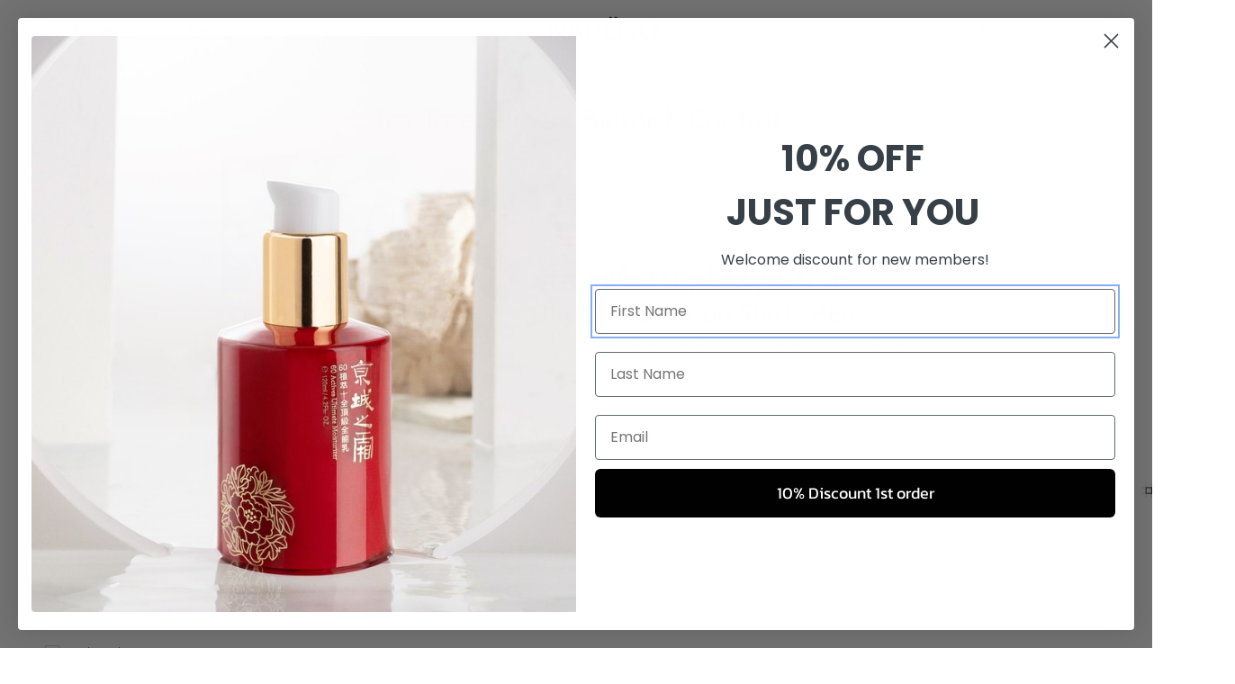

--- FILE ---
content_type: text/html; charset=utf-8
request_url: https://narukousa.com/collections/tea-tree-shine-blemish-control?shpxid=541bf505-4e6f-4636-af61-8f320b09d067
body_size: 37062
content:
<!doctype html>
<html class="no-js" lang="en">
  <head>
    <meta charset="utf-8">
    <meta http-equiv="X-UA-Compatible" content="IE=edge">
    <meta name="viewport" content="width=device-width,initial-scale=1">
    <meta name="theme-color" content="">
    <link rel="canonical" href="https://narukousa.com/collections/tea-tree-shine-blemish-control">
    <link rel="preconnect" href="https://cdn.shopify.com" crossorigin><link rel="icon" type="image/png" href="//narukousa.com/cdn/shop/files/Square_logo_web.jpg?crop=center&height=32&v=1681936878&width=32"><link rel="preconnect" href="https://fonts.shopifycdn.com" crossorigin><title>
      Tea Tree Shine &amp; Blemish Control
 &ndash; NARÜKO</title><meta name="description" content="">

<meta property="og:site_name" content="NARÜKO">
<meta property="og:url" content="https://narukousa.com/collections/tea-tree-shine-blemish-control">
<meta property="og:title" content="Tea Tree Shine &amp; Blemish Control">
<meta property="og:type" content="product.group">
<meta property="og:description" content="Naruko is a Taiwanese skincare brand that offers a range of products made from natural ingredients. Their products are designed to address various skin concerns, such as acne, aging, and dullness, among others."><meta name="twitter:card" content="summary_large_image">
<meta name="twitter:title" content="Tea Tree Shine &amp; Blemish Control">
<meta name="twitter:description" content="Naruko is a Taiwanese skincare brand that offers a range of products made from natural ingredients. Their products are designed to address various skin concerns, such as acne, aging, and dullness, among others.">


    <script src="//narukousa.com/cdn/shop/t/50/assets/vendor-v4.js" defer="defer"></script>
    <script src="//narukousa.com/cdn/shop/t/50/assets/global.js?v=46910283278389532131767366279" defer="defer"></script>

    <script>window.performance && window.performance.mark && window.performance.mark('shopify.content_for_header.start');</script><meta name="google-site-verification" content="X0AP9iHHlLCG37B2SQ3oNyDWijMTbZA5WbZDqG1p3eg">
<meta name="facebook-domain-verification" content="nf6mrvrfoomn2v3cn7aloy88k7loqk">
<meta id="shopify-digital-wallet" name="shopify-digital-wallet" content="/70853034303/digital_wallets/dialog">
<meta name="shopify-checkout-api-token" content="0df2aafc9b7d62e2824a355cc5233f8b">
<meta id="in-context-paypal-metadata" data-shop-id="70853034303" data-venmo-supported="false" data-environment="production" data-locale="en_US" data-paypal-v4="true" data-currency="USD">
<link rel="alternate" type="application/atom+xml" title="Feed" href="/collections/tea-tree-shine-blemish-control.atom" />
<link rel="alternate" hreflang="x-default" href="https://narukocanada.com/collections/tea-tree-shine-blemish-control">
<link rel="alternate" hreflang="en" href="https://narukocanada.com/collections/tea-tree-shine-blemish-control">
<link rel="alternate" hreflang="zh-Hant" href="https://narukocanada.com/zh/collections/tea-tree-shine-blemish-control">
<link rel="alternate" hreflang="en-US" href="https://narukousa.com/collections/tea-tree-shine-blemish-control">
<link rel="alternate" hreflang="zh-Hant-US" href="https://narukousa.com/zh-tw/collections/tea-tree-shine-blemish-control">
<link rel="alternate" hreflang="zh-Hant-CA" href="https://narukocanada.com/zh/collections/tea-tree-shine-blemish-control">
<link rel="alternate" type="application/json+oembed" href="https://narukousa.com/collections/tea-tree-shine-blemish-control.oembed">
<script async="async" src="/checkouts/internal/preloads.js?locale=en-US"></script>
<link rel="preconnect" href="https://shop.app" crossorigin="anonymous">
<script async="async" src="https://shop.app/checkouts/internal/preloads.js?locale=en-US&shop_id=70853034303" crossorigin="anonymous"></script>
<script id="apple-pay-shop-capabilities" type="application/json">{"shopId":70853034303,"countryCode":"CA","currencyCode":"USD","merchantCapabilities":["supports3DS"],"merchantId":"gid:\/\/shopify\/Shop\/70853034303","merchantName":"NARÜKO","requiredBillingContactFields":["postalAddress","email"],"requiredShippingContactFields":["postalAddress","email"],"shippingType":"shipping","supportedNetworks":["visa","masterCard","amex","discover","interac","jcb"],"total":{"type":"pending","label":"NARÜKO","amount":"1.00"},"shopifyPaymentsEnabled":true,"supportsSubscriptions":true}</script>
<script id="shopify-features" type="application/json">{"accessToken":"0df2aafc9b7d62e2824a355cc5233f8b","betas":["rich-media-storefront-analytics"],"domain":"narukousa.com","predictiveSearch":true,"shopId":70853034303,"locale":"en"}</script>
<script>var Shopify = Shopify || {};
Shopify.shop = "naruko-canada-1351.myshopify.com";
Shopify.locale = "en";
Shopify.currency = {"active":"USD","rate":"0.72989"};
Shopify.country = "US";
Shopify.theme = {"name":"2026 new year ","id":183309140287,"schema_name":"Be Yours","schema_version":"6.9.0","theme_store_id":1399,"role":"main"};
Shopify.theme.handle = "null";
Shopify.theme.style = {"id":null,"handle":null};
Shopify.cdnHost = "narukousa.com/cdn";
Shopify.routes = Shopify.routes || {};
Shopify.routes.root = "/";</script>
<script type="module">!function(o){(o.Shopify=o.Shopify||{}).modules=!0}(window);</script>
<script>!function(o){function n(){var o=[];function n(){o.push(Array.prototype.slice.apply(arguments))}return n.q=o,n}var t=o.Shopify=o.Shopify||{};t.loadFeatures=n(),t.autoloadFeatures=n()}(window);</script>
<script>
  window.ShopifyPay = window.ShopifyPay || {};
  window.ShopifyPay.apiHost = "shop.app\/pay";
  window.ShopifyPay.redirectState = null;
</script>
<script id="shop-js-analytics" type="application/json">{"pageType":"collection"}</script>
<script defer="defer" async type="module" src="//narukousa.com/cdn/shopifycloud/shop-js/modules/v2/client.init-shop-cart-sync_BT-GjEfc.en.esm.js"></script>
<script defer="defer" async type="module" src="//narukousa.com/cdn/shopifycloud/shop-js/modules/v2/chunk.common_D58fp_Oc.esm.js"></script>
<script defer="defer" async type="module" src="//narukousa.com/cdn/shopifycloud/shop-js/modules/v2/chunk.modal_xMitdFEc.esm.js"></script>
<script type="module">
  await import("//narukousa.com/cdn/shopifycloud/shop-js/modules/v2/client.init-shop-cart-sync_BT-GjEfc.en.esm.js");
await import("//narukousa.com/cdn/shopifycloud/shop-js/modules/v2/chunk.common_D58fp_Oc.esm.js");
await import("//narukousa.com/cdn/shopifycloud/shop-js/modules/v2/chunk.modal_xMitdFEc.esm.js");

  window.Shopify.SignInWithShop?.initShopCartSync?.({"fedCMEnabled":true,"windoidEnabled":true});

</script>
<script>
  window.Shopify = window.Shopify || {};
  if (!window.Shopify.featureAssets) window.Shopify.featureAssets = {};
  window.Shopify.featureAssets['shop-js'] = {"shop-cart-sync":["modules/v2/client.shop-cart-sync_DZOKe7Ll.en.esm.js","modules/v2/chunk.common_D58fp_Oc.esm.js","modules/v2/chunk.modal_xMitdFEc.esm.js"],"init-fed-cm":["modules/v2/client.init-fed-cm_B6oLuCjv.en.esm.js","modules/v2/chunk.common_D58fp_Oc.esm.js","modules/v2/chunk.modal_xMitdFEc.esm.js"],"shop-cash-offers":["modules/v2/client.shop-cash-offers_D2sdYoxE.en.esm.js","modules/v2/chunk.common_D58fp_Oc.esm.js","modules/v2/chunk.modal_xMitdFEc.esm.js"],"shop-login-button":["modules/v2/client.shop-login-button_QeVjl5Y3.en.esm.js","modules/v2/chunk.common_D58fp_Oc.esm.js","modules/v2/chunk.modal_xMitdFEc.esm.js"],"pay-button":["modules/v2/client.pay-button_DXTOsIq6.en.esm.js","modules/v2/chunk.common_D58fp_Oc.esm.js","modules/v2/chunk.modal_xMitdFEc.esm.js"],"shop-button":["modules/v2/client.shop-button_DQZHx9pm.en.esm.js","modules/v2/chunk.common_D58fp_Oc.esm.js","modules/v2/chunk.modal_xMitdFEc.esm.js"],"avatar":["modules/v2/client.avatar_BTnouDA3.en.esm.js"],"init-windoid":["modules/v2/client.init-windoid_CR1B-cfM.en.esm.js","modules/v2/chunk.common_D58fp_Oc.esm.js","modules/v2/chunk.modal_xMitdFEc.esm.js"],"init-shop-for-new-customer-accounts":["modules/v2/client.init-shop-for-new-customer-accounts_C_vY_xzh.en.esm.js","modules/v2/client.shop-login-button_QeVjl5Y3.en.esm.js","modules/v2/chunk.common_D58fp_Oc.esm.js","modules/v2/chunk.modal_xMitdFEc.esm.js"],"init-shop-email-lookup-coordinator":["modules/v2/client.init-shop-email-lookup-coordinator_BI7n9ZSv.en.esm.js","modules/v2/chunk.common_D58fp_Oc.esm.js","modules/v2/chunk.modal_xMitdFEc.esm.js"],"init-shop-cart-sync":["modules/v2/client.init-shop-cart-sync_BT-GjEfc.en.esm.js","modules/v2/chunk.common_D58fp_Oc.esm.js","modules/v2/chunk.modal_xMitdFEc.esm.js"],"shop-toast-manager":["modules/v2/client.shop-toast-manager_DiYdP3xc.en.esm.js","modules/v2/chunk.common_D58fp_Oc.esm.js","modules/v2/chunk.modal_xMitdFEc.esm.js"],"init-customer-accounts":["modules/v2/client.init-customer-accounts_D9ZNqS-Q.en.esm.js","modules/v2/client.shop-login-button_QeVjl5Y3.en.esm.js","modules/v2/chunk.common_D58fp_Oc.esm.js","modules/v2/chunk.modal_xMitdFEc.esm.js"],"init-customer-accounts-sign-up":["modules/v2/client.init-customer-accounts-sign-up_iGw4briv.en.esm.js","modules/v2/client.shop-login-button_QeVjl5Y3.en.esm.js","modules/v2/chunk.common_D58fp_Oc.esm.js","modules/v2/chunk.modal_xMitdFEc.esm.js"],"shop-follow-button":["modules/v2/client.shop-follow-button_CqMgW2wH.en.esm.js","modules/v2/chunk.common_D58fp_Oc.esm.js","modules/v2/chunk.modal_xMitdFEc.esm.js"],"checkout-modal":["modules/v2/client.checkout-modal_xHeaAweL.en.esm.js","modules/v2/chunk.common_D58fp_Oc.esm.js","modules/v2/chunk.modal_xMitdFEc.esm.js"],"shop-login":["modules/v2/client.shop-login_D91U-Q7h.en.esm.js","modules/v2/chunk.common_D58fp_Oc.esm.js","modules/v2/chunk.modal_xMitdFEc.esm.js"],"lead-capture":["modules/v2/client.lead-capture_BJmE1dJe.en.esm.js","modules/v2/chunk.common_D58fp_Oc.esm.js","modules/v2/chunk.modal_xMitdFEc.esm.js"],"payment-terms":["modules/v2/client.payment-terms_Ci9AEqFq.en.esm.js","modules/v2/chunk.common_D58fp_Oc.esm.js","modules/v2/chunk.modal_xMitdFEc.esm.js"]};
</script>
<script>(function() {
  var isLoaded = false;
  function asyncLoad() {
    if (isLoaded) return;
    isLoaded = true;
    var urls = ["https:\/\/shy.elfsight.com\/p\/platform.js?shop=naruko-canada-1351.myshopify.com"];
    for (var i = 0; i < urls.length; i++) {
      var s = document.createElement('script');
      s.type = 'text/javascript';
      s.async = true;
      s.src = urls[i];
      var x = document.getElementsByTagName('script')[0];
      x.parentNode.insertBefore(s, x);
    }
  };
  if(window.attachEvent) {
    window.attachEvent('onload', asyncLoad);
  } else {
    window.addEventListener('load', asyncLoad, false);
  }
})();</script>
<script id="__st">var __st={"a":70853034303,"offset":-18000,"reqid":"d83128df-e24f-4a9d-9aed-1658749f091c-1769248187","pageurl":"narukousa.com\/collections\/tea-tree-shine-blemish-control?shpxid=541bf505-4e6f-4636-af61-8f320b09d067","u":"ed8207603944","p":"collection","rtyp":"collection","rid":444522398015};</script>
<script>window.ShopifyPaypalV4VisibilityTracking = true;</script>
<script id="captcha-bootstrap">!function(){'use strict';const t='contact',e='account',n='new_comment',o=[[t,t],['blogs',n],['comments',n],[t,'customer']],c=[[e,'customer_login'],[e,'guest_login'],[e,'recover_customer_password'],[e,'create_customer']],r=t=>t.map((([t,e])=>`form[action*='/${t}']:not([data-nocaptcha='true']) input[name='form_type'][value='${e}']`)).join(','),a=t=>()=>t?[...document.querySelectorAll(t)].map((t=>t.form)):[];function s(){const t=[...o],e=r(t);return a(e)}const i='password',u='form_key',d=['recaptcha-v3-token','g-recaptcha-response','h-captcha-response',i],f=()=>{try{return window.sessionStorage}catch{return}},m='__shopify_v',_=t=>t.elements[u];function p(t,e,n=!1){try{const o=window.sessionStorage,c=JSON.parse(o.getItem(e)),{data:r}=function(t){const{data:e,action:n}=t;return t[m]||n?{data:e,action:n}:{data:t,action:n}}(c);for(const[e,n]of Object.entries(r))t.elements[e]&&(t.elements[e].value=n);n&&o.removeItem(e)}catch(o){console.error('form repopulation failed',{error:o})}}const l='form_type',E='cptcha';function T(t){t.dataset[E]=!0}const w=window,h=w.document,L='Shopify',v='ce_forms',y='captcha';let A=!1;((t,e)=>{const n=(g='f06e6c50-85a8-45c8-87d0-21a2b65856fe',I='https://cdn.shopify.com/shopifycloud/storefront-forms-hcaptcha/ce_storefront_forms_captcha_hcaptcha.v1.5.2.iife.js',D={infoText:'Protected by hCaptcha',privacyText:'Privacy',termsText:'Terms'},(t,e,n)=>{const o=w[L][v],c=o.bindForm;if(c)return c(t,g,e,D).then(n);var r;o.q.push([[t,g,e,D],n]),r=I,A||(h.body.append(Object.assign(h.createElement('script'),{id:'captcha-provider',async:!0,src:r})),A=!0)});var g,I,D;w[L]=w[L]||{},w[L][v]=w[L][v]||{},w[L][v].q=[],w[L][y]=w[L][y]||{},w[L][y].protect=function(t,e){n(t,void 0,e),T(t)},Object.freeze(w[L][y]),function(t,e,n,w,h,L){const[v,y,A,g]=function(t,e,n){const i=e?o:[],u=t?c:[],d=[...i,...u],f=r(d),m=r(i),_=r(d.filter((([t,e])=>n.includes(e))));return[a(f),a(m),a(_),s()]}(w,h,L),I=t=>{const e=t.target;return e instanceof HTMLFormElement?e:e&&e.form},D=t=>v().includes(t);t.addEventListener('submit',(t=>{const e=I(t);if(!e)return;const n=D(e)&&!e.dataset.hcaptchaBound&&!e.dataset.recaptchaBound,o=_(e),c=g().includes(e)&&(!o||!o.value);(n||c)&&t.preventDefault(),c&&!n&&(function(t){try{if(!f())return;!function(t){const e=f();if(!e)return;const n=_(t);if(!n)return;const o=n.value;o&&e.removeItem(o)}(t);const e=Array.from(Array(32),(()=>Math.random().toString(36)[2])).join('');!function(t,e){_(t)||t.append(Object.assign(document.createElement('input'),{type:'hidden',name:u})),t.elements[u].value=e}(t,e),function(t,e){const n=f();if(!n)return;const o=[...t.querySelectorAll(`input[type='${i}']`)].map((({name:t})=>t)),c=[...d,...o],r={};for(const[a,s]of new FormData(t).entries())c.includes(a)||(r[a]=s);n.setItem(e,JSON.stringify({[m]:1,action:t.action,data:r}))}(t,e)}catch(e){console.error('failed to persist form',e)}}(e),e.submit())}));const S=(t,e)=>{t&&!t.dataset[E]&&(n(t,e.some((e=>e===t))),T(t))};for(const o of['focusin','change'])t.addEventListener(o,(t=>{const e=I(t);D(e)&&S(e,y())}));const B=e.get('form_key'),M=e.get(l),P=B&&M;t.addEventListener('DOMContentLoaded',(()=>{const t=y();if(P)for(const e of t)e.elements[l].value===M&&p(e,B);[...new Set([...A(),...v().filter((t=>'true'===t.dataset.shopifyCaptcha))])].forEach((e=>S(e,t)))}))}(h,new URLSearchParams(w.location.search),n,t,e,['guest_login'])})(!0,!0)}();</script>
<script integrity="sha256-4kQ18oKyAcykRKYeNunJcIwy7WH5gtpwJnB7kiuLZ1E=" data-source-attribution="shopify.loadfeatures" defer="defer" src="//narukousa.com/cdn/shopifycloud/storefront/assets/storefront/load_feature-a0a9edcb.js" crossorigin="anonymous"></script>
<script crossorigin="anonymous" defer="defer" src="//narukousa.com/cdn/shopifycloud/storefront/assets/shopify_pay/storefront-65b4c6d7.js?v=20250812"></script>
<script data-source-attribution="shopify.dynamic_checkout.dynamic.init">var Shopify=Shopify||{};Shopify.PaymentButton=Shopify.PaymentButton||{isStorefrontPortableWallets:!0,init:function(){window.Shopify.PaymentButton.init=function(){};var t=document.createElement("script");t.src="https://narukousa.com/cdn/shopifycloud/portable-wallets/latest/portable-wallets.en.js",t.type="module",document.head.appendChild(t)}};
</script>
<script data-source-attribution="shopify.dynamic_checkout.buyer_consent">
  function portableWalletsHideBuyerConsent(e){var t=document.getElementById("shopify-buyer-consent"),n=document.getElementById("shopify-subscription-policy-button");t&&n&&(t.classList.add("hidden"),t.setAttribute("aria-hidden","true"),n.removeEventListener("click",e))}function portableWalletsShowBuyerConsent(e){var t=document.getElementById("shopify-buyer-consent"),n=document.getElementById("shopify-subscription-policy-button");t&&n&&(t.classList.remove("hidden"),t.removeAttribute("aria-hidden"),n.addEventListener("click",e))}window.Shopify?.PaymentButton&&(window.Shopify.PaymentButton.hideBuyerConsent=portableWalletsHideBuyerConsent,window.Shopify.PaymentButton.showBuyerConsent=portableWalletsShowBuyerConsent);
</script>
<script data-source-attribution="shopify.dynamic_checkout.cart.bootstrap">document.addEventListener("DOMContentLoaded",(function(){function t(){return document.querySelector("shopify-accelerated-checkout-cart, shopify-accelerated-checkout")}if(t())Shopify.PaymentButton.init();else{new MutationObserver((function(e,n){t()&&(Shopify.PaymentButton.init(),n.disconnect())})).observe(document.body,{childList:!0,subtree:!0})}}));
</script>
<link id="shopify-accelerated-checkout-styles" rel="stylesheet" media="screen" href="https://narukousa.com/cdn/shopifycloud/portable-wallets/latest/accelerated-checkout-backwards-compat.css" crossorigin="anonymous">
<style id="shopify-accelerated-checkout-cart">
        #shopify-buyer-consent {
  margin-top: 1em;
  display: inline-block;
  width: 100%;
}

#shopify-buyer-consent.hidden {
  display: none;
}

#shopify-subscription-policy-button {
  background: none;
  border: none;
  padding: 0;
  text-decoration: underline;
  font-size: inherit;
  cursor: pointer;
}

#shopify-subscription-policy-button::before {
  box-shadow: none;
}

      </style>
<script id="sections-script" data-sections="header,footer" defer="defer" src="//narukousa.com/cdn/shop/t/50/compiled_assets/scripts.js?v=2096"></script>
<script>window.performance && window.performance.mark && window.performance.mark('shopify.content_for_header.end');</script>
<style data-shopify>@font-face {
  font-family: Karla;
  font-weight: 400;
  font-style: normal;
  font-display: swap;
  src: url("//narukousa.com/cdn/fonts/karla/karla_n4.40497e07df527e6a50e58fb17ef1950c72f3e32c.woff2") format("woff2"),
       url("//narukousa.com/cdn/fonts/karla/karla_n4.e9f6f9de321061073c6bfe03c28976ba8ce6ee18.woff") format("woff");
}

  @font-face {
  font-family: Karla;
  font-weight: 600;
  font-style: normal;
  font-display: swap;
  src: url("//narukousa.com/cdn/fonts/karla/karla_n6.11d2ca9baa9358585c001bdea96cf4efec1c541a.woff2") format("woff2"),
       url("//narukousa.com/cdn/fonts/karla/karla_n6.f61bdbc760ad3ce235abbf92fc104026b8312806.woff") format("woff");
}

  @font-face {
  font-family: Karla;
  font-weight: 400;
  font-style: italic;
  font-display: swap;
  src: url("//narukousa.com/cdn/fonts/karla/karla_i4.2086039c16bcc3a78a72a2f7b471e3c4a7f873a6.woff2") format("woff2"),
       url("//narukousa.com/cdn/fonts/karla/karla_i4.7b9f59841a5960c16fa2a897a0716c8ebb183221.woff") format("woff");
}

  @font-face {
  font-family: Karla;
  font-weight: 600;
  font-style: italic;
  font-display: swap;
  src: url("//narukousa.com/cdn/fonts/karla/karla_i6.a7635423ab3dadf279bd83cab7821e04a762f0d7.woff2") format("woff2"),
       url("//narukousa.com/cdn/fonts/karla/karla_i6.93523748a53c3e2305eb638d2279e8634a22c25f.woff") format("woff");
}

  @font-face {
  font-family: Cabin;
  font-weight: 400;
  font-style: normal;
  font-display: swap;
  src: url("//narukousa.com/cdn/fonts/cabin/cabin_n4.cefc6494a78f87584a6f312fea532919154f66fe.woff2") format("woff2"),
       url("//narukousa.com/cdn/fonts/cabin/cabin_n4.8c16611b00f59d27f4b27ce4328dfe514ce77517.woff") format("woff");
}

  @font-face {
  font-family: Cabin;
  font-weight: 600;
  font-style: normal;
  font-display: swap;
  src: url("//narukousa.com/cdn/fonts/cabin/cabin_n6.c6b1e64927bbec1c65aab7077888fb033480c4f7.woff2") format("woff2"),
       url("//narukousa.com/cdn/fonts/cabin/cabin_n6.6c2e65d54c893ad9f1390da3b810b8e6cf976a4f.woff") format("woff");
}


  :root {
    --be-yours-version: "6.9.0";
    --font-body-family: Karla, sans-serif;
    --font-body-style: normal;
    --font-body-weight: 400;

    --font-heading-family: Cabin, sans-serif;
    --font-heading-style: normal;
    --font-heading-weight: 400;

    --font-body-scale: 1.0;
    --font-heading-scale: 1.1;

    --font-navigation-family: var(--font-heading-family);
    --font-navigation-size: 12px;
    --font-navigation-weight: var(--font-heading-weight);
    --font-button-family: var(--font-body-family);
    --font-button-size: 12px;
    --font-button-baseline: 0.2rem;
    --font-price-family: var(--font-heading-family);
    --font-price-scale: var(--font-heading-scale);

    --color-base-text: 33, 35, 38;
    --color-base-background: 255, 255, 255;
    --color-base-solid-button-labels: 33, 35, 38;
    --color-base-outline-button-labels: 26, 27, 24;
    --color-base-accent: 250, 234, 161;
    --color-base-heading: 26, 27, 24;
    --color-base-border: 210, 213, 217;
    --color-placeholder: 243, 243, 243;
    --color-overlay: 33, 35, 38;
    --color-keyboard-focus: 135, 173, 245;
    --color-shadow: 168, 232, 226;
    --shadow-opacity: 1;

    --color-background-dark: 235, 235, 235;
    --color-price: #1a1b18;
    --color-sale-price: #d72c0d;
    --color-reviews: #ffb503;
    --color-critical: #d72c0d;
    --color-success: #008060;

    --payment-terms-background-color: #ffffff;
    --page-width: 160rem;
    --page-width-margin: 0rem;

    --card-color-scheme: var(--color-placeholder);
    --card-text-alignment: start;
    --card-flex-alignment: flex-start;
    --card-image-padding: 0px;
    --card-border-width: 0px;
    --card-radius: 0px;
    --card-shadow-horizontal-offset: 0px;
    --card-shadow-vertical-offset: 0px;
    
    --button-radius: 0px;
    --button-border-width: 1px;
    --button-shadow-horizontal-offset: 0px;
    --button-shadow-vertical-offset: 0px;

    --spacing-sections-desktop: 0px;
    --spacing-sections-mobile: 0px;
  }

  *,
  *::before,
  *::after {
    box-sizing: inherit;
  }

  html {
    box-sizing: border-box;
    font-size: calc(var(--font-body-scale) * 62.5%);
    height: 100%;
  }

  body {
    min-height: 100%;
    margin: 0;
    font-size: 1.5rem;
    letter-spacing: 0.06rem;
    line-height: calc(1 + 0.8 / var(--font-body-scale));
    font-family: var(--font-body-family);
    font-style: var(--font-body-style);
    font-weight: var(--font-body-weight);
  }

  @media screen and (min-width: 750px) {
    body {
      font-size: 1.6rem;
    }
  }</style><link href="//narukousa.com/cdn/shop/t/50/assets/base.css?v=22618135679701951881767366249" rel="stylesheet" type="text/css" media="all" /><link rel="preload" as="font" href="//narukousa.com/cdn/fonts/karla/karla_n4.40497e07df527e6a50e58fb17ef1950c72f3e32c.woff2" type="font/woff2" crossorigin><link rel="preload" as="font" href="//narukousa.com/cdn/fonts/cabin/cabin_n4.cefc6494a78f87584a6f312fea532919154f66fe.woff2" type="font/woff2" crossorigin><link rel="stylesheet" href="//narukousa.com/cdn/shop/t/50/assets/component-predictive-search.css?v=21505439471608135461767366266" media="print" onload="this.media='all'"><link rel="stylesheet" href="//narukousa.com/cdn/shop/t/50/assets/component-quick-view.css?v=147330403504832757041767366269" media="print" onload="this.media='all'"><link rel="stylesheet" href="//narukousa.com/cdn/shop/t/50/assets/component-color-swatches.css?v=128638073195889574301767366257" media="print" onload="this.media='all'"><script>document.documentElement.className = document.documentElement.className.replace('no-js', 'js');</script>
  
<script>(() => {const installerKey = 'docapp-discount-auto-install'; const urlParams = new URLSearchParams(window.location.search); if (urlParams.get(installerKey)) {window.sessionStorage.setItem(installerKey, JSON.stringify({integrationId: urlParams.get('docapp-integration-id'), divClass: urlParams.get('docapp-install-class'), check: urlParams.get('docapp-check')}));}})();</script>

<script>(() => {const previewKey = 'docapp-discount-test'; const urlParams = new URLSearchParams(window.location.search); if (urlParams.get(previewKey)) {window.sessionStorage.setItem(previewKey, JSON.stringify({active: true, integrationId: urlParams.get('docapp-discount-inst-test')}));}})();</script>
  

<!-- BEGIN app block: shopify://apps/klaviyo-email-marketing-sms/blocks/klaviyo-onsite-embed/2632fe16-c075-4321-a88b-50b567f42507 -->












  <script async src="https://static.klaviyo.com/onsite/js/XBW77Y/klaviyo.js?company_id=XBW77Y"></script>
  <script>!function(){if(!window.klaviyo){window._klOnsite=window._klOnsite||[];try{window.klaviyo=new Proxy({},{get:function(n,i){return"push"===i?function(){var n;(n=window._klOnsite).push.apply(n,arguments)}:function(){for(var n=arguments.length,o=new Array(n),w=0;w<n;w++)o[w]=arguments[w];var t="function"==typeof o[o.length-1]?o.pop():void 0,e=new Promise((function(n){window._klOnsite.push([i].concat(o,[function(i){t&&t(i),n(i)}]))}));return e}}})}catch(n){window.klaviyo=window.klaviyo||[],window.klaviyo.push=function(){var n;(n=window._klOnsite).push.apply(n,arguments)}}}}();</script>

  




  <script>
    window.klaviyoReviewsProductDesignMode = false
  </script>



  <!-- BEGIN app snippet: customer-hub-data --><script>
  if (!window.customerHub) {
    window.customerHub = {};
  }
  window.customerHub.storefrontRoutes = {
    login: "https://narukousa.com/customer_authentication/redirect?locale=en&region_country=US?return_url=%2F%23k-hub",
    register: "/account/register?return_url=%2F%23k-hub",
    logout: "/account/logout",
    profile: "/account",
    addresses: "/account/addresses",
  };
  
  window.customerHub.userId = null;
  
  window.customerHub.storeDomain = "naruko-canada-1351.myshopify.com";

  

  
    window.customerHub.storeLocale = {
        currentLanguage: 'en',
        currentCountry: 'US',
        availableLanguages: [
          
            {
              iso_code: 'en',
              endonym_name: 'English'
            },
          
            {
              iso_code: 'zh-TW',
              endonym_name: '繁體中文'
            }
          
        ],
        availableCountries: [
          
            {
              iso_code: 'CA',
              name: 'Canada',
              currency_code: 'CAD'
            },
          
            {
              iso_code: 'US',
              name: 'United States',
              currency_code: 'USD'
            }
          
        ]
    };
  
</script>
<!-- END app snippet -->





<!-- END app block --><link href="https://monorail-edge.shopifysvc.com" rel="dns-prefetch">
<script>(function(){if ("sendBeacon" in navigator && "performance" in window) {try {var session_token_from_headers = performance.getEntriesByType('navigation')[0].serverTiming.find(x => x.name == '_s').description;} catch {var session_token_from_headers = undefined;}var session_cookie_matches = document.cookie.match(/_shopify_s=([^;]*)/);var session_token_from_cookie = session_cookie_matches && session_cookie_matches.length === 2 ? session_cookie_matches[1] : "";var session_token = session_token_from_headers || session_token_from_cookie || "";function handle_abandonment_event(e) {var entries = performance.getEntries().filter(function(entry) {return /monorail-edge.shopifysvc.com/.test(entry.name);});if (!window.abandonment_tracked && entries.length === 0) {window.abandonment_tracked = true;var currentMs = Date.now();var navigation_start = performance.timing.navigationStart;var payload = {shop_id: 70853034303,url: window.location.href,navigation_start,duration: currentMs - navigation_start,session_token,page_type: "collection"};window.navigator.sendBeacon("https://monorail-edge.shopifysvc.com/v1/produce", JSON.stringify({schema_id: "online_store_buyer_site_abandonment/1.1",payload: payload,metadata: {event_created_at_ms: currentMs,event_sent_at_ms: currentMs}}));}}window.addEventListener('pagehide', handle_abandonment_event);}}());</script>
<script id="web-pixels-manager-setup">(function e(e,d,r,n,o){if(void 0===o&&(o={}),!Boolean(null===(a=null===(i=window.Shopify)||void 0===i?void 0:i.analytics)||void 0===a?void 0:a.replayQueue)){var i,a;window.Shopify=window.Shopify||{};var t=window.Shopify;t.analytics=t.analytics||{};var s=t.analytics;s.replayQueue=[],s.publish=function(e,d,r){return s.replayQueue.push([e,d,r]),!0};try{self.performance.mark("wpm:start")}catch(e){}var l=function(){var e={modern:/Edge?\/(1{2}[4-9]|1[2-9]\d|[2-9]\d{2}|\d{4,})\.\d+(\.\d+|)|Firefox\/(1{2}[4-9]|1[2-9]\d|[2-9]\d{2}|\d{4,})\.\d+(\.\d+|)|Chrom(ium|e)\/(9{2}|\d{3,})\.\d+(\.\d+|)|(Maci|X1{2}).+ Version\/(15\.\d+|(1[6-9]|[2-9]\d|\d{3,})\.\d+)([,.]\d+|)( \(\w+\)|)( Mobile\/\w+|) Safari\/|Chrome.+OPR\/(9{2}|\d{3,})\.\d+\.\d+|(CPU[ +]OS|iPhone[ +]OS|CPU[ +]iPhone|CPU IPhone OS|CPU iPad OS)[ +]+(15[._]\d+|(1[6-9]|[2-9]\d|\d{3,})[._]\d+)([._]\d+|)|Android:?[ /-](13[3-9]|1[4-9]\d|[2-9]\d{2}|\d{4,})(\.\d+|)(\.\d+|)|Android.+Firefox\/(13[5-9]|1[4-9]\d|[2-9]\d{2}|\d{4,})\.\d+(\.\d+|)|Android.+Chrom(ium|e)\/(13[3-9]|1[4-9]\d|[2-9]\d{2}|\d{4,})\.\d+(\.\d+|)|SamsungBrowser\/([2-9]\d|\d{3,})\.\d+/,legacy:/Edge?\/(1[6-9]|[2-9]\d|\d{3,})\.\d+(\.\d+|)|Firefox\/(5[4-9]|[6-9]\d|\d{3,})\.\d+(\.\d+|)|Chrom(ium|e)\/(5[1-9]|[6-9]\d|\d{3,})\.\d+(\.\d+|)([\d.]+$|.*Safari\/(?![\d.]+ Edge\/[\d.]+$))|(Maci|X1{2}).+ Version\/(10\.\d+|(1[1-9]|[2-9]\d|\d{3,})\.\d+)([,.]\d+|)( \(\w+\)|)( Mobile\/\w+|) Safari\/|Chrome.+OPR\/(3[89]|[4-9]\d|\d{3,})\.\d+\.\d+|(CPU[ +]OS|iPhone[ +]OS|CPU[ +]iPhone|CPU IPhone OS|CPU iPad OS)[ +]+(10[._]\d+|(1[1-9]|[2-9]\d|\d{3,})[._]\d+)([._]\d+|)|Android:?[ /-](13[3-9]|1[4-9]\d|[2-9]\d{2}|\d{4,})(\.\d+|)(\.\d+|)|Mobile Safari.+OPR\/([89]\d|\d{3,})\.\d+\.\d+|Android.+Firefox\/(13[5-9]|1[4-9]\d|[2-9]\d{2}|\d{4,})\.\d+(\.\d+|)|Android.+Chrom(ium|e)\/(13[3-9]|1[4-9]\d|[2-9]\d{2}|\d{4,})\.\d+(\.\d+|)|Android.+(UC? ?Browser|UCWEB|U3)[ /]?(15\.([5-9]|\d{2,})|(1[6-9]|[2-9]\d|\d{3,})\.\d+)\.\d+|SamsungBrowser\/(5\.\d+|([6-9]|\d{2,})\.\d+)|Android.+MQ{2}Browser\/(14(\.(9|\d{2,})|)|(1[5-9]|[2-9]\d|\d{3,})(\.\d+|))(\.\d+|)|K[Aa][Ii]OS\/(3\.\d+|([4-9]|\d{2,})\.\d+)(\.\d+|)/},d=e.modern,r=e.legacy,n=navigator.userAgent;return n.match(d)?"modern":n.match(r)?"legacy":"unknown"}(),u="modern"===l?"modern":"legacy",c=(null!=n?n:{modern:"",legacy:""})[u],f=function(e){return[e.baseUrl,"/wpm","/b",e.hashVersion,"modern"===e.buildTarget?"m":"l",".js"].join("")}({baseUrl:d,hashVersion:r,buildTarget:u}),m=function(e){var d=e.version,r=e.bundleTarget,n=e.surface,o=e.pageUrl,i=e.monorailEndpoint;return{emit:function(e){var a=e.status,t=e.errorMsg,s=(new Date).getTime(),l=JSON.stringify({metadata:{event_sent_at_ms:s},events:[{schema_id:"web_pixels_manager_load/3.1",payload:{version:d,bundle_target:r,page_url:o,status:a,surface:n,error_msg:t},metadata:{event_created_at_ms:s}}]});if(!i)return console&&console.warn&&console.warn("[Web Pixels Manager] No Monorail endpoint provided, skipping logging."),!1;try{return self.navigator.sendBeacon.bind(self.navigator)(i,l)}catch(e){}var u=new XMLHttpRequest;try{return u.open("POST",i,!0),u.setRequestHeader("Content-Type","text/plain"),u.send(l),!0}catch(e){return console&&console.warn&&console.warn("[Web Pixels Manager] Got an unhandled error while logging to Monorail."),!1}}}}({version:r,bundleTarget:l,surface:e.surface,pageUrl:self.location.href,monorailEndpoint:e.monorailEndpoint});try{o.browserTarget=l,function(e){var d=e.src,r=e.async,n=void 0===r||r,o=e.onload,i=e.onerror,a=e.sri,t=e.scriptDataAttributes,s=void 0===t?{}:t,l=document.createElement("script"),u=document.querySelector("head"),c=document.querySelector("body");if(l.async=n,l.src=d,a&&(l.integrity=a,l.crossOrigin="anonymous"),s)for(var f in s)if(Object.prototype.hasOwnProperty.call(s,f))try{l.dataset[f]=s[f]}catch(e){}if(o&&l.addEventListener("load",o),i&&l.addEventListener("error",i),u)u.appendChild(l);else{if(!c)throw new Error("Did not find a head or body element to append the script");c.appendChild(l)}}({src:f,async:!0,onload:function(){if(!function(){var e,d;return Boolean(null===(d=null===(e=window.Shopify)||void 0===e?void 0:e.analytics)||void 0===d?void 0:d.initialized)}()){var d=window.webPixelsManager.init(e)||void 0;if(d){var r=window.Shopify.analytics;r.replayQueue.forEach((function(e){var r=e[0],n=e[1],o=e[2];d.publishCustomEvent(r,n,o)})),r.replayQueue=[],r.publish=d.publishCustomEvent,r.visitor=d.visitor,r.initialized=!0}}},onerror:function(){return m.emit({status:"failed",errorMsg:"".concat(f," has failed to load")})},sri:function(e){var d=/^sha384-[A-Za-z0-9+/=]+$/;return"string"==typeof e&&d.test(e)}(c)?c:"",scriptDataAttributes:o}),m.emit({status:"loading"})}catch(e){m.emit({status:"failed",errorMsg:(null==e?void 0:e.message)||"Unknown error"})}}})({shopId: 70853034303,storefrontBaseUrl: "https://narukocanada.com",extensionsBaseUrl: "https://extensions.shopifycdn.com/cdn/shopifycloud/web-pixels-manager",monorailEndpoint: "https://monorail-edge.shopifysvc.com/unstable/produce_batch",surface: "storefront-renderer",enabledBetaFlags: ["2dca8a86"],webPixelsConfigList: [{"id":"2072346943","configuration":"{\"accountID\":\"XBW77Y\",\"webPixelConfig\":\"eyJlbmFibGVBZGRlZFRvQ2FydEV2ZW50cyI6IHRydWV9\"}","eventPayloadVersion":"v1","runtimeContext":"STRICT","scriptVersion":"524f6c1ee37bacdca7657a665bdca589","type":"APP","apiClientId":123074,"privacyPurposes":["ANALYTICS","MARKETING"],"dataSharingAdjustments":{"protectedCustomerApprovalScopes":["read_customer_address","read_customer_email","read_customer_name","read_customer_personal_data","read_customer_phone"]}},{"id":"1101201727","configuration":"{\"myshopifyDomain\":\"naruko-canada-1351.myshopify.com\"}","eventPayloadVersion":"v1","runtimeContext":"STRICT","scriptVersion":"23b97d18e2aa74363140dc29c9284e87","type":"APP","apiClientId":2775569,"privacyPurposes":["ANALYTICS","MARKETING","SALE_OF_DATA"],"dataSharingAdjustments":{"protectedCustomerApprovalScopes":["read_customer_address","read_customer_email","read_customer_name","read_customer_phone","read_customer_personal_data"]}},{"id":"768835903","configuration":"{\"config\":\"{\\\"google_tag_ids\\\":[\\\"G-5MPPP4N7C5\\\",\\\"AW-980721004\\\",\\\"GT-TXZH28D\\\",\\\"GT-N588QGG\\\"],\\\"target_country\\\":\\\"CA\\\",\\\"gtag_events\\\":[{\\\"type\\\":\\\"search\\\",\\\"action_label\\\":[\\\"G-5MPPP4N7C5\\\",\\\"AW-980721004\\\/OPEfCM-ZgfoYEOy60tMD\\\"]},{\\\"type\\\":\\\"begin_checkout\\\",\\\"action_label\\\":[\\\"G-5MPPP4N7C5\\\",\\\"AW-980721004\\\/mTUoCNWZgfoYEOy60tMD\\\"]},{\\\"type\\\":\\\"view_item\\\",\\\"action_label\\\":[\\\"G-5MPPP4N7C5\\\",\\\"AW-980721004\\\/_4AVCMyZgfoYEOy60tMD\\\",\\\"MC-RM636KCSM1\\\"]},{\\\"type\\\":\\\"purchase\\\",\\\"action_label\\\":[\\\"G-5MPPP4N7C5\\\",\\\"AW-980721004\\\/8Is1CMaZgfoYEOy60tMD\\\",\\\"MC-RM636KCSM1\\\"]},{\\\"type\\\":\\\"page_view\\\",\\\"action_label\\\":[\\\"G-5MPPP4N7C5\\\",\\\"AW-980721004\\\/vXaYCMmZgfoYEOy60tMD\\\",\\\"MC-RM636KCSM1\\\"]},{\\\"type\\\":\\\"add_payment_info\\\",\\\"action_label\\\":[\\\"G-5MPPP4N7C5\\\",\\\"AW-980721004\\\/FMGaCNiZgfoYEOy60tMD\\\"]},{\\\"type\\\":\\\"add_to_cart\\\",\\\"action_label\\\":[\\\"G-5MPPP4N7C5\\\",\\\"AW-980721004\\\/EnYuCNKZgfoYEOy60tMD\\\"]}],\\\"enable_monitoring_mode\\\":false}\"}","eventPayloadVersion":"v1","runtimeContext":"OPEN","scriptVersion":"b2a88bafab3e21179ed38636efcd8a93","type":"APP","apiClientId":1780363,"privacyPurposes":[],"dataSharingAdjustments":{"protectedCustomerApprovalScopes":["read_customer_address","read_customer_email","read_customer_name","read_customer_personal_data","read_customer_phone"]}},{"id":"697106751","configuration":"{\"pixelCode\":\"COOI25RC77U3RPP33SFG\"}","eventPayloadVersion":"v1","runtimeContext":"STRICT","scriptVersion":"22e92c2ad45662f435e4801458fb78cc","type":"APP","apiClientId":4383523,"privacyPurposes":["ANALYTICS","MARKETING","SALE_OF_DATA"],"dataSharingAdjustments":{"protectedCustomerApprovalScopes":["read_customer_address","read_customer_email","read_customer_name","read_customer_personal_data","read_customer_phone"]}},{"id":"381387071","configuration":"{\"pixel_id\":\"4092779210787993\",\"pixel_type\":\"facebook_pixel\",\"metaapp_system_user_token\":\"-\"}","eventPayloadVersion":"v1","runtimeContext":"OPEN","scriptVersion":"ca16bc87fe92b6042fbaa3acc2fbdaa6","type":"APP","apiClientId":2329312,"privacyPurposes":["ANALYTICS","MARKETING","SALE_OF_DATA"],"dataSharingAdjustments":{"protectedCustomerApprovalScopes":["read_customer_address","read_customer_email","read_customer_name","read_customer_personal_data","read_customer_phone"]}},{"id":"197689663","configuration":"{\"tagID\":\"2614485299199\"}","eventPayloadVersion":"v1","runtimeContext":"STRICT","scriptVersion":"18031546ee651571ed29edbe71a3550b","type":"APP","apiClientId":3009811,"privacyPurposes":["ANALYTICS","MARKETING","SALE_OF_DATA"],"dataSharingAdjustments":{"protectedCustomerApprovalScopes":["read_customer_address","read_customer_email","read_customer_name","read_customer_personal_data","read_customer_phone"]}},{"id":"shopify-app-pixel","configuration":"{}","eventPayloadVersion":"v1","runtimeContext":"STRICT","scriptVersion":"0450","apiClientId":"shopify-pixel","type":"APP","privacyPurposes":["ANALYTICS","MARKETING"]},{"id":"shopify-custom-pixel","eventPayloadVersion":"v1","runtimeContext":"LAX","scriptVersion":"0450","apiClientId":"shopify-pixel","type":"CUSTOM","privacyPurposes":["ANALYTICS","MARKETING"]}],isMerchantRequest: false,initData: {"shop":{"name":"NARÜKO","paymentSettings":{"currencyCode":"CAD"},"myshopifyDomain":"naruko-canada-1351.myshopify.com","countryCode":"CA","storefrontUrl":"https:\/\/narukousa.com"},"customer":null,"cart":null,"checkout":null,"productVariants":[],"purchasingCompany":null},},"https://narukousa.com/cdn","fcfee988w5aeb613cpc8e4bc33m6693e112",{"modern":"","legacy":""},{"shopId":"70853034303","storefrontBaseUrl":"https:\/\/narukocanada.com","extensionBaseUrl":"https:\/\/extensions.shopifycdn.com\/cdn\/shopifycloud\/web-pixels-manager","surface":"storefront-renderer","enabledBetaFlags":"[\"2dca8a86\"]","isMerchantRequest":"false","hashVersion":"fcfee988w5aeb613cpc8e4bc33m6693e112","publish":"custom","events":"[[\"page_viewed\",{}],[\"collection_viewed\",{\"collection\":{\"id\":\"444522398015\",\"title\":\"Tea Tree Shine \u0026 Blemish Control\",\"productVariants\":[{\"price\":{\"amount\":25.0,\"currencyCode\":\"USD\"},\"product\":{\"title\":\"Tea Tree Shine Control \u0026 Blemish Clear Mask\",\"vendor\":\"Naruko Canada\",\"id\":\"8153230770495\",\"untranslatedTitle\":\"Tea Tree Shine Control \u0026 Blemish Clear Mask\",\"url\":\"\/products\/tea-tree-shine-control-blemish-clear-mask-8-pcs\",\"type\":\"Mask\"},\"id\":\"44877734183231\",\"image\":{\"src\":\"\/\/narukousa.com\/cdn\/shop\/products\/TeaTreeMask.png?v=1681007222\"},\"sku\":\"NAT21-000460\",\"title\":\"Default Title\",\"untranslatedTitle\":\"Default Title\"},{\"price\":{\"amount\":26.0,\"currencyCode\":\"USD\"},\"product\":{\"title\":\"Tea Tree Blemish Clear Lotion Precious\",\"vendor\":\"Naruko Canada\",\"id\":\"8152782766399\",\"untranslatedTitle\":\"Tea Tree Blemish Clear Lotion Precious\",\"url\":\"\/products\/tea-tree-blemish-clear-lotion-precious\",\"type\":\"Serum\"},\"id\":\"44877734445375\",\"image\":{\"src\":\"\/\/narukousa.com\/cdn\/shop\/products\/TeaTreeBlemishClearLotionPrecious01.jpg?v=1673844897\"},\"sku\":\"NAT23-000506\",\"title\":\"Default Title\",\"untranslatedTitle\":\"Default Title\"},{\"price\":{\"amount\":19.0,\"currencyCode\":\"USD\"},\"product\":{\"title\":\"Tea Tree Purifying Clay Mask \u0026 Cleanser In 1\",\"vendor\":\"Naruko Canada\",\"id\":\"8153221202239\",\"untranslatedTitle\":\"Tea Tree Purifying Clay Mask \u0026 Cleanser In 1\",\"url\":\"\/products\/tea-tree-purifying-clay-mask-cleanser-in-1\",\"type\":\"Cleanser\"},\"id\":\"44877734281535\",\"image\":{\"src\":\"\/\/narukousa.com\/cdn\/shop\/products\/TeaTreePurifyingClayMask_CleanserIn101.jpg?v=1673845044\"},\"sku\":\"NAT23-000771\",\"title\":\"Default Title\",\"untranslatedTitle\":\"Default Title\"},{\"price\":{\"amount\":25.0,\"currencyCode\":\"USD\"},\"product\":{\"title\":\"Tea Tree Shine Control \u0026 Blemish Clear Toner\",\"vendor\":\"Naruko Canada\",\"id\":\"8153231786303\",\"untranslatedTitle\":\"Tea Tree Shine Control \u0026 Blemish Clear Toner\",\"url\":\"\/products\/tea-tree-shine-control-blemish-clear-toner\",\"type\":\"Toner\"},\"id\":\"44877734150463\",\"image\":{\"src\":\"\/\/narukousa.com\/cdn\/shop\/products\/TeaTreeShineControl_BlemishClearToner01.jpg?v=1745938564\"},\"sku\":\"NAT20-000824\",\"title\":\"Default Title\",\"untranslatedTitle\":\"Default Title\"},{\"price\":{\"amount\":20.0,\"currencyCode\":\"USD\"},\"product\":{\"title\":\"Tea Tree Blemish Clear Make-up Removing Cleansing Mousse\",\"vendor\":\"Naruko Canada\",\"id\":\"8204726206783\",\"untranslatedTitle\":\"Tea Tree Blemish Clear Make-up Removing Cleansing Mousse\",\"url\":\"\/products\/tea-tree-blemish-clear-make-up-removing-cleansing-mousse\",\"type\":\"Cleanser\"},\"id\":\"44877734084927\",\"image\":{\"src\":\"\/\/narukousa.com\/cdn\/shop\/products\/TeaTreeMwash.jpg?v=1681789090\"},\"sku\":\"NAT23-000715\",\"title\":\"Default Title\",\"untranslatedTitle\":\"Default Title\"},{\"price\":{\"amount\":20.0,\"currencyCode\":\"USD\"},\"product\":{\"title\":\"Tea Tree Shine Control \u0026 Blemish Clear Peeling Gel\",\"vendor\":\"Naruko Canada\",\"id\":\"8204726468927\",\"untranslatedTitle\":\"Tea Tree Shine Control \u0026 Blemish Clear Peeling Gel\",\"url\":\"\/products\/tea-tree-shine-control-blemish-clear-peeling-gel\",\"type\":\"Exfoliator\"},\"id\":\"44877734052159\",\"image\":{\"src\":\"\/\/narukousa.com\/cdn\/shop\/products\/TeaTreePeelingGel.jpg?v=1681854881\"},\"sku\":\"NAT20-000757\",\"title\":\"Default Title\",\"untranslatedTitle\":\"Default Title\"},{\"price\":{\"amount\":25.0,\"currencyCode\":\"USD\"},\"product\":{\"title\":\"Tea Tree Shine Control \u0026 Blemish Clear Night Gelly\",\"vendor\":\"Naruko Canada\",\"id\":\"8157039558975\",\"untranslatedTitle\":\"Tea Tree Shine Control \u0026 Blemish Clear Night Gelly\",\"url\":\"\/products\/tea-tree-shine-control-blemish-clear-night-gelly\",\"type\":\"Mask\"},\"id\":\"44877734117695\",\"image\":{\"src\":\"\/\/narukousa.com\/cdn\/shop\/products\/TeaTreeShineControl_BlemishClearNightGelly01.jpg?v=1674014844\"},\"sku\":\"NAT20-000608\",\"title\":\"Default Title\",\"untranslatedTitle\":\"Default Title\"},{\"price\":{\"amount\":34.0,\"currencyCode\":\"USD\"},\"product\":{\"title\":\"Tea Tree Shine Blemish Clear \u0026 Brightening Serum\",\"vendor\":\"Naruko Canada\",\"id\":\"8153222644031\",\"untranslatedTitle\":\"Tea Tree Shine Blemish Clear \u0026 Brightening Serum\",\"url\":\"\/products\/tea-tree-shine-blemish-clear-brightening-serum\",\"type\":\"Serum\"},\"id\":\"44877734248767\",\"image\":{\"src\":\"\/\/narukousa.com\/cdn\/shop\/products\/TeaTreeShineBlemishClear_BrighteningSerum01.jpg?v=1673845206\"},\"sku\":\"NAT20-000798\",\"title\":\"Default Title\",\"untranslatedTitle\":\"Default Title\"},{\"price\":{\"amount\":25.0,\"currencyCode\":\"USD\"},\"product\":{\"title\":\"Tea Tree Post Blemish Corrector\",\"vendor\":\"Naruko Canada\",\"id\":\"8153218122047\",\"untranslatedTitle\":\"Tea Tree Post Blemish Corrector\",\"url\":\"\/products\/tea-tree-post-blemish-corrector\",\"type\":\"Serum\"},\"id\":\"44877734412607\",\"image\":{\"src\":\"\/\/narukousa.com\/cdn\/shop\/products\/TeaTreePostBlemishCorrector01.jpg?v=1673844859\"},\"sku\":\"NAT20-000708\",\"title\":\"Default Title\",\"untranslatedTitle\":\"Default Title\"},{\"price\":{\"amount\":26.0,\"currencyCode\":\"USD\"},\"product\":{\"title\":\"Tea Tree Shine Control \u0026 Blemish Clear Lotion\",\"vendor\":\"Naruko Canada\",\"id\":\"8153225822527\",\"untranslatedTitle\":\"Tea Tree Shine Control \u0026 Blemish Clear Lotion\",\"url\":\"\/products\/tea-tree-shine-control-blemish-clear-lotion\",\"type\":\"Moisturizer\"},\"id\":\"44877734215999\",\"image\":{\"src\":\"\/\/narukousa.com\/cdn\/shop\/products\/TeaTreeShineControl_BlemishClearLotion01.jpg?v=1673845460\"},\"sku\":\"NAT20-000530\",\"title\":\"Default Title\",\"untranslatedTitle\":\"Default Title\"},{\"price\":{\"amount\":23.0,\"currencyCode\":\"USD\"},\"product\":{\"title\":\"Tea Tree Purifying Essential Oil\",\"vendor\":\"Naruko Canada\",\"id\":\"8204726567231\",\"untranslatedTitle\":\"Tea Tree Purifying Essential Oil\",\"url\":\"\/products\/tea-tree-purifying-essential-oil\",\"type\":\"Serum\"},\"id\":\"44877734019391\",\"image\":{\"src\":\"\/\/narukousa.com\/cdn\/shop\/files\/TeaTreePurifyingEssentialOil.webp?v=1682650698\"},\"sku\":\"NAT20-000426\",\"title\":\"Default Title\",\"untranslatedTitle\":\"Default Title\"},{\"price\":{\"amount\":24.0,\"currencyCode\":\"USD\"},\"product\":{\"title\":\"Tea Tree Blemish Clear \u0026 Brightening Mask\",\"vendor\":\"Naruko Canada\",\"id\":\"8204809470271\",\"untranslatedTitle\":\"Tea Tree Blemish Clear \u0026 Brightening Mask\",\"url\":\"\/products\/tea-tree-blemish-clear-brightening-mask-5pcs\",\"type\":\"Mask\"},\"id\":\"44877732151615\",\"image\":{\"src\":\"\/\/narukousa.com\/cdn\/shop\/products\/TeaTreeShineControl_BlemishclearBrightMask5pcs01.jpg?v=1681855567\"},\"sku\":\"NAT21-000832\",\"title\":\"Default Title\",\"untranslatedTitle\":\"Default Title\"}]}}]]"});</script><script>
  window.ShopifyAnalytics = window.ShopifyAnalytics || {};
  window.ShopifyAnalytics.meta = window.ShopifyAnalytics.meta || {};
  window.ShopifyAnalytics.meta.currency = 'USD';
  var meta = {"products":[{"id":8153230770495,"gid":"gid:\/\/shopify\/Product\/8153230770495","vendor":"Naruko Canada","type":"Mask","handle":"tea-tree-shine-control-blemish-clear-mask-8-pcs","variants":[{"id":44877734183231,"price":2500,"name":"Tea Tree Shine Control \u0026 Blemish Clear Mask","public_title":null,"sku":"NAT21-000460"}],"remote":false},{"id":8152782766399,"gid":"gid:\/\/shopify\/Product\/8152782766399","vendor":"Naruko Canada","type":"Serum","handle":"tea-tree-blemish-clear-lotion-precious","variants":[{"id":44877734445375,"price":2600,"name":"Tea Tree Blemish Clear Lotion Precious","public_title":null,"sku":"NAT23-000506"}],"remote":false},{"id":8153221202239,"gid":"gid:\/\/shopify\/Product\/8153221202239","vendor":"Naruko Canada","type":"Cleanser","handle":"tea-tree-purifying-clay-mask-cleanser-in-1","variants":[{"id":44877734281535,"price":1900,"name":"Tea Tree Purifying Clay Mask \u0026 Cleanser In 1","public_title":null,"sku":"NAT23-000771"}],"remote":false},{"id":8153231786303,"gid":"gid:\/\/shopify\/Product\/8153231786303","vendor":"Naruko Canada","type":"Toner","handle":"tea-tree-shine-control-blemish-clear-toner","variants":[{"id":44877734150463,"price":2500,"name":"Tea Tree Shine Control \u0026 Blemish Clear Toner","public_title":null,"sku":"NAT20-000824"}],"remote":false},{"id":8204726206783,"gid":"gid:\/\/shopify\/Product\/8204726206783","vendor":"Naruko Canada","type":"Cleanser","handle":"tea-tree-blemish-clear-make-up-removing-cleansing-mousse","variants":[{"id":44877734084927,"price":2000,"name":"Tea Tree Blemish Clear Make-up Removing Cleansing Mousse","public_title":null,"sku":"NAT23-000715"}],"remote":false},{"id":8204726468927,"gid":"gid:\/\/shopify\/Product\/8204726468927","vendor":"Naruko Canada","type":"Exfoliator","handle":"tea-tree-shine-control-blemish-clear-peeling-gel","variants":[{"id":44877734052159,"price":2000,"name":"Tea Tree Shine Control \u0026 Blemish Clear Peeling Gel","public_title":null,"sku":"NAT20-000757"}],"remote":false},{"id":8157039558975,"gid":"gid:\/\/shopify\/Product\/8157039558975","vendor":"Naruko Canada","type":"Mask","handle":"tea-tree-shine-control-blemish-clear-night-gelly","variants":[{"id":44877734117695,"price":2500,"name":"Tea Tree Shine Control \u0026 Blemish Clear Night Gelly","public_title":null,"sku":"NAT20-000608"}],"remote":false},{"id":8153222644031,"gid":"gid:\/\/shopify\/Product\/8153222644031","vendor":"Naruko Canada","type":"Serum","handle":"tea-tree-shine-blemish-clear-brightening-serum","variants":[{"id":44877734248767,"price":3400,"name":"Tea Tree Shine Blemish Clear \u0026 Brightening Serum","public_title":null,"sku":"NAT20-000798"}],"remote":false},{"id":8153218122047,"gid":"gid:\/\/shopify\/Product\/8153218122047","vendor":"Naruko Canada","type":"Serum","handle":"tea-tree-post-blemish-corrector","variants":[{"id":44877734412607,"price":2500,"name":"Tea Tree Post Blemish Corrector","public_title":null,"sku":"NAT20-000708"}],"remote":false},{"id":8153225822527,"gid":"gid:\/\/shopify\/Product\/8153225822527","vendor":"Naruko Canada","type":"Moisturizer","handle":"tea-tree-shine-control-blemish-clear-lotion","variants":[{"id":44877734215999,"price":2600,"name":"Tea Tree Shine Control \u0026 Blemish Clear Lotion","public_title":null,"sku":"NAT20-000530"}],"remote":false},{"id":8204726567231,"gid":"gid:\/\/shopify\/Product\/8204726567231","vendor":"Naruko Canada","type":"Serum","handle":"tea-tree-purifying-essential-oil","variants":[{"id":44877734019391,"price":2300,"name":"Tea Tree Purifying Essential Oil","public_title":null,"sku":"NAT20-000426"}],"remote":false},{"id":8204809470271,"gid":"gid:\/\/shopify\/Product\/8204809470271","vendor":"Naruko Canada","type":"Mask","handle":"tea-tree-blemish-clear-brightening-mask-5pcs","variants":[{"id":44877732151615,"price":2400,"name":"Tea Tree Blemish Clear \u0026 Brightening Mask","public_title":null,"sku":"NAT21-000832"}],"remote":false}],"page":{"pageType":"collection","resourceType":"collection","resourceId":444522398015,"requestId":"d83128df-e24f-4a9d-9aed-1658749f091c-1769248187"}};
  for (var attr in meta) {
    window.ShopifyAnalytics.meta[attr] = meta[attr];
  }
</script>
<script class="analytics">
  (function () {
    var customDocumentWrite = function(content) {
      var jquery = null;

      if (window.jQuery) {
        jquery = window.jQuery;
      } else if (window.Checkout && window.Checkout.$) {
        jquery = window.Checkout.$;
      }

      if (jquery) {
        jquery('body').append(content);
      }
    };

    var hasLoggedConversion = function(token) {
      if (token) {
        return document.cookie.indexOf('loggedConversion=' + token) !== -1;
      }
      return false;
    }

    var setCookieIfConversion = function(token) {
      if (token) {
        var twoMonthsFromNow = new Date(Date.now());
        twoMonthsFromNow.setMonth(twoMonthsFromNow.getMonth() + 2);

        document.cookie = 'loggedConversion=' + token + '; expires=' + twoMonthsFromNow;
      }
    }

    var trekkie = window.ShopifyAnalytics.lib = window.trekkie = window.trekkie || [];
    if (trekkie.integrations) {
      return;
    }
    trekkie.methods = [
      'identify',
      'page',
      'ready',
      'track',
      'trackForm',
      'trackLink'
    ];
    trekkie.factory = function(method) {
      return function() {
        var args = Array.prototype.slice.call(arguments);
        args.unshift(method);
        trekkie.push(args);
        return trekkie;
      };
    };
    for (var i = 0; i < trekkie.methods.length; i++) {
      var key = trekkie.methods[i];
      trekkie[key] = trekkie.factory(key);
    }
    trekkie.load = function(config) {
      trekkie.config = config || {};
      trekkie.config.initialDocumentCookie = document.cookie;
      var first = document.getElementsByTagName('script')[0];
      var script = document.createElement('script');
      script.type = 'text/javascript';
      script.onerror = function(e) {
        var scriptFallback = document.createElement('script');
        scriptFallback.type = 'text/javascript';
        scriptFallback.onerror = function(error) {
                var Monorail = {
      produce: function produce(monorailDomain, schemaId, payload) {
        var currentMs = new Date().getTime();
        var event = {
          schema_id: schemaId,
          payload: payload,
          metadata: {
            event_created_at_ms: currentMs,
            event_sent_at_ms: currentMs
          }
        };
        return Monorail.sendRequest("https://" + monorailDomain + "/v1/produce", JSON.stringify(event));
      },
      sendRequest: function sendRequest(endpointUrl, payload) {
        // Try the sendBeacon API
        if (window && window.navigator && typeof window.navigator.sendBeacon === 'function' && typeof window.Blob === 'function' && !Monorail.isIos12()) {
          var blobData = new window.Blob([payload], {
            type: 'text/plain'
          });

          if (window.navigator.sendBeacon(endpointUrl, blobData)) {
            return true;
          } // sendBeacon was not successful

        } // XHR beacon

        var xhr = new XMLHttpRequest();

        try {
          xhr.open('POST', endpointUrl);
          xhr.setRequestHeader('Content-Type', 'text/plain');
          xhr.send(payload);
        } catch (e) {
          console.log(e);
        }

        return false;
      },
      isIos12: function isIos12() {
        return window.navigator.userAgent.lastIndexOf('iPhone; CPU iPhone OS 12_') !== -1 || window.navigator.userAgent.lastIndexOf('iPad; CPU OS 12_') !== -1;
      }
    };
    Monorail.produce('monorail-edge.shopifysvc.com',
      'trekkie_storefront_load_errors/1.1',
      {shop_id: 70853034303,
      theme_id: 183309140287,
      app_name: "storefront",
      context_url: window.location.href,
      source_url: "//narukousa.com/cdn/s/trekkie.storefront.8d95595f799fbf7e1d32231b9a28fd43b70c67d3.min.js"});

        };
        scriptFallback.async = true;
        scriptFallback.src = '//narukousa.com/cdn/s/trekkie.storefront.8d95595f799fbf7e1d32231b9a28fd43b70c67d3.min.js';
        first.parentNode.insertBefore(scriptFallback, first);
      };
      script.async = true;
      script.src = '//narukousa.com/cdn/s/trekkie.storefront.8d95595f799fbf7e1d32231b9a28fd43b70c67d3.min.js';
      first.parentNode.insertBefore(script, first);
    };
    trekkie.load(
      {"Trekkie":{"appName":"storefront","development":false,"defaultAttributes":{"shopId":70853034303,"isMerchantRequest":null,"themeId":183309140287,"themeCityHash":"7906787401747812860","contentLanguage":"en","currency":"USD","eventMetadataId":"c6f63c35-e11f-4054-93af-71888c2244fd"},"isServerSideCookieWritingEnabled":true,"monorailRegion":"shop_domain","enabledBetaFlags":["65f19447"]},"Session Attribution":{},"S2S":{"facebookCapiEnabled":true,"source":"trekkie-storefront-renderer","apiClientId":580111}}
    );

    var loaded = false;
    trekkie.ready(function() {
      if (loaded) return;
      loaded = true;

      window.ShopifyAnalytics.lib = window.trekkie;

      var originalDocumentWrite = document.write;
      document.write = customDocumentWrite;
      try { window.ShopifyAnalytics.merchantGoogleAnalytics.call(this); } catch(error) {};
      document.write = originalDocumentWrite;

      window.ShopifyAnalytics.lib.page(null,{"pageType":"collection","resourceType":"collection","resourceId":444522398015,"requestId":"d83128df-e24f-4a9d-9aed-1658749f091c-1769248187","shopifyEmitted":true});

      var match = window.location.pathname.match(/checkouts\/(.+)\/(thank_you|post_purchase)/)
      var token = match? match[1]: undefined;
      if (!hasLoggedConversion(token)) {
        setCookieIfConversion(token);
        window.ShopifyAnalytics.lib.track("Viewed Product Category",{"currency":"USD","category":"Collection: tea-tree-shine-blemish-control","collectionName":"tea-tree-shine-blemish-control","collectionId":444522398015,"nonInteraction":true},undefined,undefined,{"shopifyEmitted":true});
      }
    });


        var eventsListenerScript = document.createElement('script');
        eventsListenerScript.async = true;
        eventsListenerScript.src = "//narukousa.com/cdn/shopifycloud/storefront/assets/shop_events_listener-3da45d37.js";
        document.getElementsByTagName('head')[0].appendChild(eventsListenerScript);

})();</script>
<script
  defer
  src="https://narukousa.com/cdn/shopifycloud/perf-kit/shopify-perf-kit-3.0.4.min.js"
  data-application="storefront-renderer"
  data-shop-id="70853034303"
  data-render-region="gcp-us-east1"
  data-page-type="collection"
  data-theme-instance-id="183309140287"
  data-theme-name="Be Yours"
  data-theme-version="6.9.0"
  data-monorail-region="shop_domain"
  data-resource-timing-sampling-rate="10"
  data-shs="true"
  data-shs-beacon="true"
  data-shs-export-with-fetch="true"
  data-shs-logs-sample-rate="1"
  data-shs-beacon-endpoint="https://narukousa.com/api/collect"
></script>
</head>
<body class="template-collection" data-animate-image data-lazy-image data-price-superscript>
    <a class="skip-to-content-link button button--small visually-hidden" href="#MainContent">
      Skip to content
    </a>

    <style>.no-js .transition-cover{display:none}.transition-cover{display:flex;align-items:center;justify-content:center;position:fixed;top:0;left:0;height:100vh;width:100vw;background-color:rgb(var(--color-background));z-index:1000;pointer-events:none;transition-property:opacity,visibility;transition-duration:var(--duration-default);transition-timing-function:ease}.loading-bar{width:13rem;height:.2rem;border-radius:.2rem;background-color:rgb(var(--color-background-dark));position:relative;overflow:hidden}.loading-bar::after{content:"";height:100%;width:6.8rem;position:absolute;transform:translate(-3.4rem);background-color:rgb(var(--color-base-text));border-radius:.2rem;animation:initial-loading 1.5s ease infinite}@keyframes initial-loading{0%{transform:translate(-3.4rem)}50%{transform:translate(9.6rem)}to{transform:translate(-3.4rem)}}.loaded .transition-cover{opacity:0;visibility:hidden}.unloading .transition-cover{opacity:1;visibility:visible}.unloading.loaded .loading-bar{display:none}</style>
  <div class="transition-cover">
    <span class="loading-bar"></span>
  </div>

    <div class="transition-body">
      <!-- BEGIN sections: header-group -->
<div id="shopify-section-sections--25879381901631__announcement-bar" class="shopify-section shopify-section-group-header-group shopify-section-announcement-bar">
</div><div id="shopify-section-sections--25879381901631__header" class="shopify-section shopify-section-group-header-group shopify-section-header"><style data-shopify>#shopify-section-sections--25879381901631__header {
    --section-padding-top: 12px;
    --section-padding-bottom: 12px;
    --image-logo-height: 44px;
    --gradient-header-background: #ffffff;
    --color-header-background: 255, 255, 255;
    --color-header-foreground: 40, 40, 40;
    --color-header-border: 210, 213, 217;
    --icon-weight: 1.1px;
  }</style><style>
  @media screen and (min-width: 750px) {
    #shopify-section-sections--25879381901631__header {
      --image-logo-height: 50px;
    }
  }header-drawer {
    display: block;
  }

  @media screen and (min-width: 990px) {
    header-drawer {
      display: none;
    }
  }

  .menu-drawer-container {
    display: flex;
    position: static;
  }

  .list-menu {
    list-style: none;
    padding: 0;
    margin: 0;
  }

  .list-menu--inline {
    display: inline-flex;
    flex-wrap: wrap;
    column-gap: 1.5rem;
  }

  .list-menu__item--link {
    text-decoration: none;
    padding-bottom: 1rem;
    padding-top: 1rem;
    line-height: calc(1 + 0.8 / var(--font-body-scale));
  }

  @media screen and (min-width: 750px) {
    .list-menu__item--link {
      padding-bottom: 0.5rem;
      padding-top: 0.5rem;
    }
  }

  .localization-form {
    padding-inline-start: 1.5rem;
    padding-inline-end: 1.5rem;
  }

  localization-form .localization-selector {
    background-color: transparent;
    box-shadow: none;
    padding: 1rem 0;
    height: auto;
    margin: 0;
    line-height: calc(1 + .8 / var(--font-body-scale));
    letter-spacing: .04rem;
  }

  .localization-form__select .icon-caret {
    width: 0.8rem;
    margin-inline-start: 1rem;
  }
</style>

<link rel="stylesheet" href="//narukousa.com/cdn/shop/t/50/assets/component-sticky-header.css?v=162331643638116400881767366272" media="print" onload="this.media='all'">
<link rel="stylesheet" href="//narukousa.com/cdn/shop/t/50/assets/component-list-menu.css?v=154923630017571300081767366261" media="print" onload="this.media='all'">
<link rel="stylesheet" href="//narukousa.com/cdn/shop/t/50/assets/component-search.css?v=44442862756793379551767366271" media="print" onload="this.media='all'">
<link rel="stylesheet" href="//narukousa.com/cdn/shop/t/50/assets/component-menu-drawer.css?v=181516520195622115081767366263" media="print" onload="this.media='all'"><link rel="stylesheet" href="//narukousa.com/cdn/shop/t/50/assets/component-cart-drawer.css?v=12489917613914098531767366254" media="print" onload="this.media='all'">
<link rel="stylesheet" href="//narukousa.com/cdn/shop/t/50/assets/component-discounts.css?v=95161821600007313611767366258" media="print" onload="this.media='all'"><link rel="stylesheet" href="//narukousa.com/cdn/shop/t/50/assets/component-price.css?v=31654658090061505171767366266" media="print" onload="this.media='all'">
  <link rel="stylesheet" href="//narukousa.com/cdn/shop/t/50/assets/component-loading-overlay.css?v=121974073346977247381767366263" media="print" onload="this.media='all'"><link rel="stylesheet" href="//narukousa.com/cdn/shop/t/50/assets/component-menu-dropdown.css?v=170337637735913736061767366264" media="print" onload="this.media='all'">
  <script src="//narukousa.com/cdn/shop/t/50/assets/menu-dropdown.js?v=84406870153186263601767366281" defer="defer"></script><noscript><link href="//narukousa.com/cdn/shop/t/50/assets/component-sticky-header.css?v=162331643638116400881767366272" rel="stylesheet" type="text/css" media="all" /></noscript>
<noscript><link href="//narukousa.com/cdn/shop/t/50/assets/component-list-menu.css?v=154923630017571300081767366261" rel="stylesheet" type="text/css" media="all" /></noscript>
<noscript><link href="//narukousa.com/cdn/shop/t/50/assets/component-search.css?v=44442862756793379551767366271" rel="stylesheet" type="text/css" media="all" /></noscript>
<noscript><link href="//narukousa.com/cdn/shop/t/50/assets/component-menu-dropdown.css?v=170337637735913736061767366264" rel="stylesheet" type="text/css" media="all" /></noscript>
<noscript><link href="//narukousa.com/cdn/shop/t/50/assets/component-menu-drawer.css?v=181516520195622115081767366263" rel="stylesheet" type="text/css" media="all" /></noscript>

<script src="//narukousa.com/cdn/shop/t/50/assets/search-modal.js?v=116111636907037380331767366286" defer="defer"></script><script src="//narukousa.com/cdn/shop/t/50/assets/cart-recommendations.js?v=90721338966468528161767366251" defer="defer"></script>
  <link rel="stylesheet" href="//narukousa.com/cdn/shop/t/50/assets/component-cart-recommendations.css?v=163579405092959948321767366255" media="print" onload="this.media='all'"><svg xmlns="http://www.w3.org/2000/svg" class="hidden">
    <symbol id="icon-cart" fill="none" viewbox="0 0 18 19">
      <path d="M3.09333 5.87954L16.2853 5.87945V5.87945C16.3948 5.8795 16.4836 5.96831 16.4836 6.07785V11.4909C16.4836 11.974 16.1363 12.389 15.6603 12.4714C11.3279 13.2209 9.49656 13.2033 5.25251 13.9258C4.68216 14.0229 4.14294 13.6285 4.0774 13.0537C3.77443 10.3963 2.99795 3.58502 2.88887 2.62142C2.75288 1.42015 0.905376 1.51528 0.283581 1.51478" stroke="currentColor"/>
      <path d="M13.3143 16.8554C13.3143 17.6005 13.9183 18.2045 14.6634 18.2045C15.4085 18.2045 16.0125 17.6005 16.0125 16.8554C16.0125 16.1104 15.4085 15.5063 14.6634 15.5063C13.9183 15.5063 13.3143 16.1104 13.3143 16.8554Z" fill="currentColor"/>
      <path d="M3.72831 16.8554C3.72831 17.6005 4.33233 18.2045 5.07741 18.2045C5.8225 18.2045 6.42651 17.6005 6.42651 16.8554C6.42651 16.1104 5.8225 15.5063 5.07741 15.5063C4.33233 15.5063 3.72831 16.1104 3.72831 16.8554Z" fill="currentColor"/>
    </symbol>
  <symbol id="icon-close" fill="none" viewBox="0 0 12 12">
    <path d="M1 1L11 11" stroke="currentColor" stroke-linecap="round" fill="none"/>
    <path d="M11 1L1 11" stroke="currentColor" stroke-linecap="round" fill="none"/>
  </symbol>
  <symbol id="icon-search" fill="none" viewBox="0 0 15 17">
    <circle cx="7.11113" cy="7.11113" r="6.56113" stroke="currentColor" fill="none"/>
    <path d="M11.078 12.3282L13.8878 16.0009" stroke="currentColor" stroke-linecap="round" fill="none"/>
  </symbol>
</svg><sticky-header class="header-wrapper">
  <header class="header header--top-center header--mobile-center page-width header-section--padding">
    <div class="header__left header__left--localization"
    >
<header-drawer>
  <details class="menu-drawer-container">
    <summary class="header__icon header__icon--menu focus-inset" aria-label="Menu">
      <span class="header__icon header__icon--summary">
        <svg xmlns="http://www.w3.org/2000/svg" aria-hidden="true" focusable="false" class="icon icon-hamburger" fill="none" viewBox="0 0 32 32">
      <path d="M0 26.667h32M0 16h26.98M0 5.333h32" stroke="currentColor"/>
    </svg>
        <svg class="icon icon-close" aria-hidden="true" focusable="false">
          <use href="#icon-close"></use>
        </svg>
      </span>
    </summary>
    <div id="menu-drawer" class="menu-drawer motion-reduce" tabindex="-1">
      <div class="menu-drawer__inner-container">
        <div class="menu-drawer__navigation-container">
          <drawer-close-button class="header__icon header__icon--menu medium-hide large-up-hide" data-animate data-animate-delay-1>
            <svg class="icon icon-close" aria-hidden="true" focusable="false">
              <use href="#icon-close"></use>
            </svg>
          </drawer-close-button>
          <nav class="menu-drawer__navigation" data-animate data-animate-delay-1>
            <ul class="menu-drawer__menu list-menu" role="list"><li><details>
                      <summary>
                        <span class="menu-drawer__menu-item list-menu__item animate-arrow focus-inset menu-drawer__menu-item--active">Product Line<svg xmlns="http://www.w3.org/2000/svg" aria-hidden="true" focusable="false" class="icon icon-arrow" fill="none" viewBox="0 0 14 10">
      <path fill-rule="evenodd" clip-rule="evenodd" d="M8.537.808a.5.5 0 01.817-.162l4 4a.5.5 0 010 .708l-4 4a.5.5 0 11-.708-.708L11.793 5.5H1a.5.5 0 010-1h10.793L8.646 1.354a.5.5 0 01-.109-.546z" fill="currentColor"/>
    </svg><svg xmlns="http://www.w3.org/2000/svg" aria-hidden="true" focusable="false" class="icon icon-caret" fill="none" viewBox="0 0 24 15">
      <path fill-rule="evenodd" clip-rule="evenodd" d="M12 15c-.3 0-.6-.1-.8-.4l-11-13C-.2 1.2-.1.5.3.2c.4-.4 1.1-.3 1.4.1L12 12.5 22.2.4c.4-.4 1-.5 1.4-.1.4.4.5 1 .1 1.4l-11 13c-.1.2-.4.3-.7.3z" fill="currentColor"/>
    </svg></span>
                      </summary>
                      <div id="link-product-line" class="menu-drawer__submenu motion-reduce" tabindex="-1">
                        <div class="menu-drawer__inner-submenu">
                          <div class="menu-drawer__topbar">
                            <button type="button" class="menu-drawer__close-button focus-inset" aria-expanded="true" data-close>
                              <svg xmlns="http://www.w3.org/2000/svg" aria-hidden="true" focusable="false" class="icon icon-arrow" fill="none" viewBox="0 0 14 10">
      <path fill-rule="evenodd" clip-rule="evenodd" d="M8.537.808a.5.5 0 01.817-.162l4 4a.5.5 0 010 .708l-4 4a.5.5 0 11-.708-.708L11.793 5.5H1a.5.5 0 010-1h10.793L8.646 1.354a.5.5 0 01-.109-.546z" fill="currentColor"/>
    </svg>
                            </button>
                            <a class="menu-drawer__menu-item" href="/collections/all-products">Product Line</a>
                          </div>
                          <ul class="menu-drawer__menu list-menu" role="list" tabindex="-1"><li><a href="/collections/jing-cheng" class="menu-drawer__menu-item list-menu__item focus-inset">
                                    Jing Cheng
                                  </a></li><li><details>
                                    <summary>
                                      <span class="menu-drawer__menu-item list-menu__item animate-arrow focus-inset">Naruko<svg xmlns="http://www.w3.org/2000/svg" aria-hidden="true" focusable="false" class="icon icon-arrow" fill="none" viewBox="0 0 14 10">
      <path fill-rule="evenodd" clip-rule="evenodd" d="M8.537.808a.5.5 0 01.817-.162l4 4a.5.5 0 010 .708l-4 4a.5.5 0 11-.708-.708L11.793 5.5H1a.5.5 0 010-1h10.793L8.646 1.354a.5.5 0 01-.109-.546z" fill="currentColor"/>
    </svg><svg xmlns="http://www.w3.org/2000/svg" aria-hidden="true" focusable="false" class="icon icon-caret" fill="none" viewBox="0 0 24 15">
      <path fill-rule="evenodd" clip-rule="evenodd" d="M12 15c-.3 0-.6-.1-.8-.4l-11-13C-.2 1.2-.1.5.3.2c.4-.4 1.1-.3 1.4.1L12 12.5 22.2.4c.4-.4 1-.5 1.4-.1.4.4.5 1 .1 1.4l-11 13c-.1.2-.4.3-.7.3z" fill="currentColor"/>
    </svg></span>
                                    </summary>
                                    <div id="childlink-naruko" class="menu-drawer__submenu motion-reduce">
                                      <div class="menu-drawer__topbar">
                                        <button type="button" class="menu-drawer__close-button focus-inset" aria-expanded="true" data-close>
                                          <svg xmlns="http://www.w3.org/2000/svg" aria-hidden="true" focusable="false" class="icon icon-arrow" fill="none" viewBox="0 0 14 10">
      <path fill-rule="evenodd" clip-rule="evenodd" d="M8.537.808a.5.5 0 01.817-.162l4 4a.5.5 0 010 .708l-4 4a.5.5 0 11-.708-.708L11.793 5.5H1a.5.5 0 010-1h10.793L8.646 1.354a.5.5 0 01-.109-.546z" fill="currentColor"/>
    </svg>
                                        </button>
                                        <a class="menu-drawer__menu-item" href="/collections/naruko">Naruko</a>
                                      </div>
                                      <ul class="menu-drawer__menu list-menu" role="list" tabindex="-1"><li>
                                            <a href="/collections/skin-barrier-mask" class="menu-drawer__menu-item list-menu__item focus-inset">
                                              Skin Barrier Mask
                                            </a>
                                          </li><li>
                                            <a href="/collections/marine-bamboo-pure-hydration" class="menu-drawer__menu-item list-menu__item focus-inset">
                                              Marine Bamboo Hyrdation Series
                                            </a>
                                          </li><li>
                                            <a href="/collections/raw-job-s-tears-brightening" class="menu-drawer__menu-item list-menu__item focus-inset">
                                              Raw Job’s Tears Brightening
                                            </a>
                                          </li><li>
                                            <a href="/collections/tea-tree-shine-blemish-control" class="menu-drawer__menu-item list-menu__item focus-inset menu-drawer__menu-item--active" aria-current="page">
                                              Tea Tree Shine &amp; Blemish Control
                                            </a>
                                          </li><li>
                                            <a href="/collections/narcissus-nectar-vital" class="menu-drawer__menu-item list-menu__item focus-inset">
                                              Narcissus Nectar Vital
                                            </a>
                                          </li><li>
                                            <a href="/collections/rose-botanic-ha-aqua-cubic-hydrating" class="menu-drawer__menu-item list-menu__item focus-inset">
                                              Rose &amp; Botanic HA Aqua Cubic Hydrating
                                            </a>
                                          </li><li>
                                            <a href="/collections/magnolia-brightening-firming" class="menu-drawer__menu-item list-menu__item focus-inset">
                                              Magnolia Brightening &amp; Firming
                                            </a>
                                          </li></ul>
                                    </div>
                                  </details></li><li><details>
                                    <summary>
                                      <span class="menu-drawer__menu-item list-menu__item animate-arrow focus-inset">am+pm<svg xmlns="http://www.w3.org/2000/svg" aria-hidden="true" focusable="false" class="icon icon-arrow" fill="none" viewBox="0 0 14 10">
      <path fill-rule="evenodd" clip-rule="evenodd" d="M8.537.808a.5.5 0 01.817-.162l4 4a.5.5 0 010 .708l-4 4a.5.5 0 11-.708-.708L11.793 5.5H1a.5.5 0 010-1h10.793L8.646 1.354a.5.5 0 01-.109-.546z" fill="currentColor"/>
    </svg><svg xmlns="http://www.w3.org/2000/svg" aria-hidden="true" focusable="false" class="icon icon-caret" fill="none" viewBox="0 0 24 15">
      <path fill-rule="evenodd" clip-rule="evenodd" d="M12 15c-.3 0-.6-.1-.8-.4l-11-13C-.2 1.2-.1.5.3.2c.4-.4 1.1-.3 1.4.1L12 12.5 22.2.4c.4-.4 1-.5 1.4-.1.4.4.5 1 .1 1.4l-11 13c-.1.2-.4.3-.7.3z" fill="currentColor"/>
    </svg></span>
                                    </summary>
                                    <div id="childlink-am-pm" class="menu-drawer__submenu motion-reduce">
                                      <div class="menu-drawer__topbar">
                                        <button type="button" class="menu-drawer__close-button focus-inset" aria-expanded="true" data-close>
                                          <svg xmlns="http://www.w3.org/2000/svg" aria-hidden="true" focusable="false" class="icon icon-arrow" fill="none" viewBox="0 0 14 10">
      <path fill-rule="evenodd" clip-rule="evenodd" d="M8.537.808a.5.5 0 01.817-.162l4 4a.5.5 0 010 .708l-4 4a.5.5 0 11-.708-.708L11.793 5.5H1a.5.5 0 010-1h10.793L8.646 1.354a.5.5 0 01-.109-.546z" fill="currentColor"/>
    </svg>
                                        </button>
                                        <a class="menu-drawer__menu-item" href="/collections/am-pm">am+pm</a>
                                      </div>
                                      <ul class="menu-drawer__menu list-menu" role="list" tabindex="-1"><li>
                                            <a href="/collections/pro-serum" class="menu-drawer__menu-item list-menu__item focus-inset">
                                               Pro Serum
                                            </a>
                                          </li><li>
                                            <a href="/collections/1000-molecule-hyaluronic-acid" class="menu-drawer__menu-item list-menu__item focus-inset">
                                               1000-molecule Hyaluronic Acid 
                                            </a>
                                          </li><li>
                                            <a href="/collections/egf-rejuvenating-repairing" class="menu-drawer__menu-item list-menu__item focus-inset">
                                              EGF Rejuvenating &amp; Repairing 
                                            </a>
                                          </li><li>
                                            <a href="/collections/ceramide-repairing" class="menu-drawer__menu-item list-menu__item focus-inset">
                                              Ceramide Repairing
                                            </a>
                                          </li><li>
                                            <a href="/collections/rx10-peptide" class="menu-drawer__menu-item list-menu__item focus-inset">
                                               RX10 Peptide
                                            </a>
                                          </li></ul>
                                    </div>
                                  </details></li><li><a href="/collections/nrk" class="menu-drawer__menu-item list-menu__item focus-inset">
                                    NRK
                                  </a></li></ul>
                        </div>
                      </div>
                    </details></li><li><details>
                      <summary>
                        <span class="menu-drawer__menu-item list-menu__item animate-arrow focus-inset">Product Type<svg xmlns="http://www.w3.org/2000/svg" aria-hidden="true" focusable="false" class="icon icon-arrow" fill="none" viewBox="0 0 14 10">
      <path fill-rule="evenodd" clip-rule="evenodd" d="M8.537.808a.5.5 0 01.817-.162l4 4a.5.5 0 010 .708l-4 4a.5.5 0 11-.708-.708L11.793 5.5H1a.5.5 0 010-1h10.793L8.646 1.354a.5.5 0 01-.109-.546z" fill="currentColor"/>
    </svg><svg xmlns="http://www.w3.org/2000/svg" aria-hidden="true" focusable="false" class="icon icon-caret" fill="none" viewBox="0 0 24 15">
      <path fill-rule="evenodd" clip-rule="evenodd" d="M12 15c-.3 0-.6-.1-.8-.4l-11-13C-.2 1.2-.1.5.3.2c.4-.4 1.1-.3 1.4.1L12 12.5 22.2.4c.4-.4 1-.5 1.4-.1.4.4.5 1 .1 1.4l-11 13c-.1.2-.4.3-.7.3z" fill="currentColor"/>
    </svg></span>
                      </summary>
                      <div id="link-product-type" class="menu-drawer__submenu motion-reduce" tabindex="-1">
                        <div class="menu-drawer__inner-submenu">
                          <div class="menu-drawer__topbar">
                            <button type="button" class="menu-drawer__close-button focus-inset" aria-expanded="true" data-close>
                              <svg xmlns="http://www.w3.org/2000/svg" aria-hidden="true" focusable="false" class="icon icon-arrow" fill="none" viewBox="0 0 14 10">
      <path fill-rule="evenodd" clip-rule="evenodd" d="M8.537.808a.5.5 0 01.817-.162l4 4a.5.5 0 010 .708l-4 4a.5.5 0 11-.708-.708L11.793 5.5H1a.5.5 0 010-1h10.793L8.646 1.354a.5.5 0 01-.109-.546z" fill="currentColor"/>
    </svg>
                            </button>
                            <a class="menu-drawer__menu-item" href="/collections/all-products">Product Type</a>
                          </div>
                          <ul class="menu-drawer__menu list-menu" role="list" tabindex="-1"><li><details>
                                    <summary>
                                      <span class="menu-drawer__menu-item list-menu__item animate-arrow focus-inset">Cleansers<svg xmlns="http://www.w3.org/2000/svg" aria-hidden="true" focusable="false" class="icon icon-arrow" fill="none" viewBox="0 0 14 10">
      <path fill-rule="evenodd" clip-rule="evenodd" d="M8.537.808a.5.5 0 01.817-.162l4 4a.5.5 0 010 .708l-4 4a.5.5 0 11-.708-.708L11.793 5.5H1a.5.5 0 010-1h10.793L8.646 1.354a.5.5 0 01-.109-.546z" fill="currentColor"/>
    </svg><svg xmlns="http://www.w3.org/2000/svg" aria-hidden="true" focusable="false" class="icon icon-caret" fill="none" viewBox="0 0 24 15">
      <path fill-rule="evenodd" clip-rule="evenodd" d="M12 15c-.3 0-.6-.1-.8-.4l-11-13C-.2 1.2-.1.5.3.2c.4-.4 1.1-.3 1.4.1L12 12.5 22.2.4c.4-.4 1-.5 1.4-.1.4.4.5 1 .1 1.4l-11 13c-.1.2-.4.3-.7.3z" fill="currentColor"/>
    </svg></span>
                                    </summary>
                                    <div id="childlink-cleansers" class="menu-drawer__submenu motion-reduce">
                                      <div class="menu-drawer__topbar">
                                        <button type="button" class="menu-drawer__close-button focus-inset" aria-expanded="true" data-close>
                                          <svg xmlns="http://www.w3.org/2000/svg" aria-hidden="true" focusable="false" class="icon icon-arrow" fill="none" viewBox="0 0 14 10">
      <path fill-rule="evenodd" clip-rule="evenodd" d="M8.537.808a.5.5 0 01.817-.162l4 4a.5.5 0 010 .708l-4 4a.5.5 0 11-.708-.708L11.793 5.5H1a.5.5 0 010-1h10.793L8.646 1.354a.5.5 0 01-.109-.546z" fill="currentColor"/>
    </svg>
                                        </button>
                                        <a class="menu-drawer__menu-item" href="/collections/cleanser">Cleansers</a>
                                      </div>
                                      <ul class="menu-drawer__menu list-menu" role="list" tabindex="-1"><li>
                                            <a href="/collections/face-wash" class="menu-drawer__menu-item list-menu__item focus-inset">
                                              Face Wash
                                            </a>
                                          </li></ul>
                                    </div>
                                  </details></li><li><a href="/collections/exfoliators" class="menu-drawer__menu-item list-menu__item focus-inset">
                                    Exfoliators
                                  </a></li><li><a href="/collections/eye-cream" class="menu-drawer__menu-item list-menu__item focus-inset">
                                    Eye Cream
                                  </a></li><li><a href="/collections/makeup" class="menu-drawer__menu-item list-menu__item focus-inset">
                                    Makeup
                                  </a></li><li><details>
                                    <summary>
                                      <span class="menu-drawer__menu-item list-menu__item animate-arrow focus-inset">Masks<svg xmlns="http://www.w3.org/2000/svg" aria-hidden="true" focusable="false" class="icon icon-arrow" fill="none" viewBox="0 0 14 10">
      <path fill-rule="evenodd" clip-rule="evenodd" d="M8.537.808a.5.5 0 01.817-.162l4 4a.5.5 0 010 .708l-4 4a.5.5 0 11-.708-.708L11.793 5.5H1a.5.5 0 010-1h10.793L8.646 1.354a.5.5 0 01-.109-.546z" fill="currentColor"/>
    </svg><svg xmlns="http://www.w3.org/2000/svg" aria-hidden="true" focusable="false" class="icon icon-caret" fill="none" viewBox="0 0 24 15">
      <path fill-rule="evenodd" clip-rule="evenodd" d="M12 15c-.3 0-.6-.1-.8-.4l-11-13C-.2 1.2-.1.5.3.2c.4-.4 1.1-.3 1.4.1L12 12.5 22.2.4c.4-.4 1-.5 1.4-.1.4.4.5 1 .1 1.4l-11 13c-.1.2-.4.3-.7.3z" fill="currentColor"/>
    </svg></span>
                                    </summary>
                                    <div id="childlink-masks" class="menu-drawer__submenu motion-reduce">
                                      <div class="menu-drawer__topbar">
                                        <button type="button" class="menu-drawer__close-button focus-inset" aria-expanded="true" data-close>
                                          <svg xmlns="http://www.w3.org/2000/svg" aria-hidden="true" focusable="false" class="icon icon-arrow" fill="none" viewBox="0 0 14 10">
      <path fill-rule="evenodd" clip-rule="evenodd" d="M8.537.808a.5.5 0 01.817-.162l4 4a.5.5 0 010 .708l-4 4a.5.5 0 11-.708-.708L11.793 5.5H1a.5.5 0 010-1h10.793L8.646 1.354a.5.5 0 01-.109-.546z" fill="currentColor"/>
    </svg>
                                        </button>
                                        <a class="menu-drawer__menu-item" href="/collections/masks-peels">Masks</a>
                                      </div>
                                      <ul class="menu-drawer__menu list-menu" role="list" tabindex="-1"><li>
                                            <a href="/collections/overnight-masks" class="menu-drawer__menu-item list-menu__item focus-inset">
                                              Overnight Masks
                                            </a>
                                          </li><li>
                                            <a href="/collections/sheet-masks" class="menu-drawer__menu-item list-menu__item focus-inset">
                                              Sheet Masks
                                            </a>
                                          </li></ul>
                                    </div>
                                  </details></li><li><a href="/collections/moisturizers" class="menu-drawer__menu-item list-menu__item focus-inset">
                                    Moisturizers
                                  </a></li><li><a href="/collections/serum-treatments" class="menu-drawer__menu-item list-menu__item focus-inset">
                                    Serum &amp; Treatments
                                  </a></li><li><a href="/collections/toners" class="menu-drawer__menu-item list-menu__item focus-inset">
                                    Toners
                                  </a></li></ul>
                        </div>
                      </div>
                    </details></li><li><details>
                      <summary>
                        <span class="menu-drawer__menu-item list-menu__item animate-arrow focus-inset">Skin Concern<svg xmlns="http://www.w3.org/2000/svg" aria-hidden="true" focusable="false" class="icon icon-arrow" fill="none" viewBox="0 0 14 10">
      <path fill-rule="evenodd" clip-rule="evenodd" d="M8.537.808a.5.5 0 01.817-.162l4 4a.5.5 0 010 .708l-4 4a.5.5 0 11-.708-.708L11.793 5.5H1a.5.5 0 010-1h10.793L8.646 1.354a.5.5 0 01-.109-.546z" fill="currentColor"/>
    </svg><svg xmlns="http://www.w3.org/2000/svg" aria-hidden="true" focusable="false" class="icon icon-caret" fill="none" viewBox="0 0 24 15">
      <path fill-rule="evenodd" clip-rule="evenodd" d="M12 15c-.3 0-.6-.1-.8-.4l-11-13C-.2 1.2-.1.5.3.2c.4-.4 1.1-.3 1.4.1L12 12.5 22.2.4c.4-.4 1-.5 1.4-.1.4.4.5 1 .1 1.4l-11 13c-.1.2-.4.3-.7.3z" fill="currentColor"/>
    </svg></span>
                      </summary>
                      <div id="link-skin-concern" class="menu-drawer__submenu motion-reduce" tabindex="-1">
                        <div class="menu-drawer__inner-submenu">
                          <div class="menu-drawer__topbar">
                            <button type="button" class="menu-drawer__close-button focus-inset" aria-expanded="true" data-close>
                              <svg xmlns="http://www.w3.org/2000/svg" aria-hidden="true" focusable="false" class="icon icon-arrow" fill="none" viewBox="0 0 14 10">
      <path fill-rule="evenodd" clip-rule="evenodd" d="M8.537.808a.5.5 0 01.817-.162l4 4a.5.5 0 010 .708l-4 4a.5.5 0 11-.708-.708L11.793 5.5H1a.5.5 0 010-1h10.793L8.646 1.354a.5.5 0 01-.109-.546z" fill="currentColor"/>
    </svg>
                            </button>
                            <a class="menu-drawer__menu-item" href="/collections/all-products">Skin Concern</a>
                          </div>
                          <ul class="menu-drawer__menu list-menu" role="list" tabindex="-1"><li><a href="/collections/acne-blemish" class="menu-drawer__menu-item list-menu__item focus-inset">
                                    Acne-Prone
                                  </a></li><li><a href="/collections/anti-aging" class="menu-drawer__menu-item list-menu__item focus-inset">
                                    Anti-Aging
                                  </a></li><li><a href="/collections/brightening" class="menu-drawer__menu-item list-menu__item focus-inset">
                                    Brightening
                                  </a></li><li><a href="/collections/dark-spots-uneven-tone" class="menu-drawer__menu-item list-menu__item focus-inset">
                                    Dark Spots &amp; Uneven Tone
                                  </a></li><li><a href="/collections/enlarged-pores" class="menu-drawer__menu-item list-menu__item focus-inset">
                                    Enlarged Pores
                                  </a></li><li><a href="/collections/fine-line-wrinkles" class="menu-drawer__menu-item list-menu__item focus-inset">
                                    Fine Line &amp; Wrinkles
                                  </a></li><li><a href="/collections/hydration" class="menu-drawer__menu-item list-menu__item focus-inset">
                                    Hydration
                                  </a></li><li><a href="/collections/lifting-firming" class="menu-drawer__menu-item list-menu__item focus-inset">
                                    Lifting &amp; Firming
                                  </a></li><li><a href="/collections/oil-control-1" class="menu-drawer__menu-item list-menu__item focus-inset">
                                    Oil Control
                                  </a></li></ul>
                        </div>
                      </div>
                    </details></li><li><details>
                      <summary>
                        <span class="menu-drawer__menu-item list-menu__item animate-arrow focus-inset">Skin Type<svg xmlns="http://www.w3.org/2000/svg" aria-hidden="true" focusable="false" class="icon icon-arrow" fill="none" viewBox="0 0 14 10">
      <path fill-rule="evenodd" clip-rule="evenodd" d="M8.537.808a.5.5 0 01.817-.162l4 4a.5.5 0 010 .708l-4 4a.5.5 0 11-.708-.708L11.793 5.5H1a.5.5 0 010-1h10.793L8.646 1.354a.5.5 0 01-.109-.546z" fill="currentColor"/>
    </svg><svg xmlns="http://www.w3.org/2000/svg" aria-hidden="true" focusable="false" class="icon icon-caret" fill="none" viewBox="0 0 24 15">
      <path fill-rule="evenodd" clip-rule="evenodd" d="M12 15c-.3 0-.6-.1-.8-.4l-11-13C-.2 1.2-.1.5.3.2c.4-.4 1.1-.3 1.4.1L12 12.5 22.2.4c.4-.4 1-.5 1.4-.1.4.4.5 1 .1 1.4l-11 13c-.1.2-.4.3-.7.3z" fill="currentColor"/>
    </svg></span>
                      </summary>
                      <div id="link-skin-type" class="menu-drawer__submenu motion-reduce" tabindex="-1">
                        <div class="menu-drawer__inner-submenu">
                          <div class="menu-drawer__topbar">
                            <button type="button" class="menu-drawer__close-button focus-inset" aria-expanded="true" data-close>
                              <svg xmlns="http://www.w3.org/2000/svg" aria-hidden="true" focusable="false" class="icon icon-arrow" fill="none" viewBox="0 0 14 10">
      <path fill-rule="evenodd" clip-rule="evenodd" d="M8.537.808a.5.5 0 01.817-.162l4 4a.5.5 0 010 .708l-4 4a.5.5 0 11-.708-.708L11.793 5.5H1a.5.5 0 010-1h10.793L8.646 1.354a.5.5 0 01-.109-.546z" fill="currentColor"/>
    </svg>
                            </button>
                            <a class="menu-drawer__menu-item" href="/collections/all-products">Skin Type</a>
                          </div>
                          <ul class="menu-drawer__menu list-menu" role="list" tabindex="-1"><li><a href="/collections/normal-skin" class="menu-drawer__menu-item list-menu__item focus-inset">
                                    Normal Skin
                                  </a></li><li><a href="/collections/dry-skin" class="menu-drawer__menu-item list-menu__item focus-inset">
                                    Dry Skin
                                  </a></li><li><a href="/collections/oily-skin" class="menu-drawer__menu-item list-menu__item focus-inset">
                                    Oily Skin
                                  </a></li><li><a href="/collections/combination-skin" class="menu-drawer__menu-item list-menu__item focus-inset">
                                    Combination Skin
                                  </a></li><li><a href="/collections/sensitive-skin" class="menu-drawer__menu-item list-menu__item focus-inset">
                                    Sensitive Skin
                                  </a></li></ul>
                        </div>
                      </div>
                    </details></li><li><details>
                      <summary>
                        <span class="menu-drawer__menu-item list-menu__item animate-arrow focus-inset">Skincare Tips<svg xmlns="http://www.w3.org/2000/svg" aria-hidden="true" focusable="false" class="icon icon-arrow" fill="none" viewBox="0 0 14 10">
      <path fill-rule="evenodd" clip-rule="evenodd" d="M8.537.808a.5.5 0 01.817-.162l4 4a.5.5 0 010 .708l-4 4a.5.5 0 11-.708-.708L11.793 5.5H1a.5.5 0 010-1h10.793L8.646 1.354a.5.5 0 01-.109-.546z" fill="currentColor"/>
    </svg><svg xmlns="http://www.w3.org/2000/svg" aria-hidden="true" focusable="false" class="icon icon-caret" fill="none" viewBox="0 0 24 15">
      <path fill-rule="evenodd" clip-rule="evenodd" d="M12 15c-.3 0-.6-.1-.8-.4l-11-13C-.2 1.2-.1.5.3.2c.4-.4 1.1-.3 1.4.1L12 12.5 22.2.4c.4-.4 1-.5 1.4-.1.4.4.5 1 .1 1.4l-11 13c-.1.2-.4.3-.7.3z" fill="currentColor"/>
    </svg></span>
                      </summary>
                      <div id="link-skincare-tips" class="menu-drawer__submenu motion-reduce" tabindex="-1">
                        <div class="menu-drawer__inner-submenu">
                          <div class="menu-drawer__topbar">
                            <button type="button" class="menu-drawer__close-button focus-inset" aria-expanded="true" data-close>
                              <svg xmlns="http://www.w3.org/2000/svg" aria-hidden="true" focusable="false" class="icon icon-arrow" fill="none" viewBox="0 0 14 10">
      <path fill-rule="evenodd" clip-rule="evenodd" d="M8.537.808a.5.5 0 01.817-.162l4 4a.5.5 0 010 .708l-4 4a.5.5 0 11-.708-.708L11.793 5.5H1a.5.5 0 010-1h10.793L8.646 1.354a.5.5 0 01-.109-.546z" fill="currentColor"/>
    </svg>
                            </button>
                            <a class="menu-drawer__menu-item" href="/blogs/news/winterrecoveryskincare">Skincare Tips</a>
                          </div>
                          <ul class="menu-drawer__menu list-menu" role="list" tabindex="-1"><li><a href="/blogs/news/winterrecoveryskincare" class="menu-drawer__menu-item list-menu__item focus-inset">
                                    Winter skin care tips
                                  </a></li></ul>
                        </div>
                      </div>
                    </details></li><li><a href="/collections/last-chance" class="menu-drawer__menu-item list-menu__itemfocus-inset">
                      Last Chance
                    </a></li></ul>
          </nav><div class="menu-drawer__localization" data-animate data-animate-delay-1><noscript><form method="post" action="/localization" id="HeaderDrawerLanguageFormNoScript" accept-charset="UTF-8" class="localization-form" enctype="multipart/form-data"><input type="hidden" name="form_type" value="localization" /><input type="hidden" name="utf8" value="✓" /><input type="hidden" name="_method" value="put" /><input type="hidden" name="return_to" value="/collections/tea-tree-shine-blemish-control?shpxid=541bf505-4e6f-4636-af61-8f320b09d067" /><div class="localization-form__select">
          <p class="visually-hidden" id="HeaderDrawerLanguageLabelNoScript">Language</p>
          <select class="localization-selector link" name="locale_code" aria-labelledby="HeaderDrawerLanguageLabelNoScript"><option value="en" lang="en" selected>
                English
              </option><option value="zh-TW" lang="zh-TW">
                繁體中文
              </option></select>
          <svg xmlns="http://www.w3.org/2000/svg" aria-hidden="true" focusable="false" class="icon icon-caret" fill="none" viewBox="0 0 24 15">
      <path fill-rule="evenodd" clip-rule="evenodd" d="M12 15c-.3 0-.6-.1-.8-.4l-11-13C-.2 1.2-.1.5.3.2c.4-.4 1.1-.3 1.4.1L12 12.5 22.2.4c.4-.4 1-.5 1.4-.1.4.4.5 1 .1 1.4l-11 13c-.1.2-.4.3-.7.3z" fill="currentColor"/>
    </svg>
        </div>
        <button class="button button--tertiary">Update language</button></form></noscript>
    <localization-form><form method="post" action="/localization" id="HeaderDrawerLanguageForm" accept-charset="UTF-8" class="localization-form" enctype="multipart/form-data"><input type="hidden" name="form_type" value="localization" /><input type="hidden" name="utf8" value="✓" /><input type="hidden" name="_method" value="put" /><input type="hidden" name="return_to" value="/collections/tea-tree-shine-blemish-control?shpxid=541bf505-4e6f-4636-af61-8f320b09d067" /><div class="no-js-hidden">
          <span class="visually-hidden" id="HeaderDrawerLanguageLabel">Language</span>
          <div class="disclosure">
            <button type="button" class="disclosure__button localization-form__select localization-selector" aria-expanded="false" aria-controls="HeaderDrawerLanguageList" aria-describedby="HeaderDrawerLanguageLabel">
              <svg xmlns="http://www.w3.org/2000/svg" aria-hidden="true" focusable="false" class="icon icon-localization" fill="none" viewBox="0 0 24 24">
      <path d="m15 18 1-2-2.948-1.981-1.943-.124L10 15l2 3h3Z" stroke="currentColor" vector-effect="non-scaling-stroke"/>
      <path d="M12.904 2.04A9.993 9.993 0 0 0 2.039 12.903c.414 4.754 4.303 8.643 9.057 9.057a9.993 9.993 0 0 0 10.865-10.865c-.414-4.753-4.303-8.642-9.057-9.057Z" stroke="currentColor" vector-effect="non-scaling-stroke"/>
      <path d="M3 7.46 7.75 11l1.178-2.324 4.686-1.17L15 2" stroke="currentColor" vector-effect="non-scaling-stroke"/>
    </svg>
              <span class="label">English</span>
              <svg xmlns="http://www.w3.org/2000/svg" aria-hidden="true" focusable="false" class="icon icon-caret" fill="none" viewBox="0 0 24 15">
      <path fill-rule="evenodd" clip-rule="evenodd" d="M12 15c-.3 0-.6-.1-.8-.4l-11-13C-.2 1.2-.1.5.3.2c.4-.4 1.1-.3 1.4.1L12 12.5 22.2.4c.4-.4 1-.5 1.4-.1.4.4.5 1 .1 1.4l-11 13c-.1.2-.4.3-.7.3z" fill="currentColor"/>
    </svg>
            </button>
            <ul id="HeaderDrawerLanguageList" role="list" class="disclosure__list list-unstyled" hidden>
              <li class="disclosure__item" tabindex="-1">
                <a class="disclosure__link link disclosure__link--active focus-inset" href="#" hreflang="en" lang="en" aria-current="true" data-value="en">
                  English
                </a>
              </li><li class="disclosure__item" tabindex="-1">
                    <a class="disclosure__link link focus-inset" href="#" hreflang="zh-TW" lang="zh-TW" data-value="zh-TW">
                      繁體中文
                    </a>
                  </li></ul>
          </div>
          <input type="hidden" name="locale_code" value="en"/>
        </div></form></localization-form><noscript><form method="post" action="/localization" id="HeaderDrawerCountryFormNoScript" accept-charset="UTF-8" class="localization-form" enctype="multipart/form-data"><input type="hidden" name="form_type" value="localization" /><input type="hidden" name="utf8" value="✓" /><input type="hidden" name="_method" value="put" /><input type="hidden" name="return_to" value="/collections/tea-tree-shine-blemish-control?shpxid=541bf505-4e6f-4636-af61-8f320b09d067" /><div class="localization-form__select">
          <p class="visually-hidden" id="HeaderDrawerCountryLabelNoScript">Country/region</p>
          <select class="localization-selector link" name="country_code" aria-labelledby="HeaderDrawerCountryLabelNoScript"><option value="CA">
                CAD $
              </option><option value="US" selected>
                USD $
              </option></select>
          <svg xmlns="http://www.w3.org/2000/svg" aria-hidden="true" focusable="false" class="icon icon-caret" fill="none" viewBox="0 0 24 15">
      <path fill-rule="evenodd" clip-rule="evenodd" d="M12 15c-.3 0-.6-.1-.8-.4l-11-13C-.2 1.2-.1.5.3.2c.4-.4 1.1-.3 1.4.1L12 12.5 22.2.4c.4-.4 1-.5 1.4-.1.4.4.5 1 .1 1.4l-11 13c-.1.2-.4.3-.7.3z" fill="currentColor"/>
    </svg>
        </div>
        <button class="button button--tertiary">Update country/region</button></form></noscript>
    <localization-form><form method="post" action="/localization" id="HeaderDrawerCountryForm" accept-charset="UTF-8" class="localization-form" enctype="multipart/form-data"><input type="hidden" name="form_type" value="localization" /><input type="hidden" name="utf8" value="✓" /><input type="hidden" name="_method" value="put" /><input type="hidden" name="return_to" value="/collections/tea-tree-shine-blemish-control?shpxid=541bf505-4e6f-4636-af61-8f320b09d067" /><div class="no-js-hidden">
          <span class="visually-hidden" id="HeaderDrawerCountryLabel">Country/region</span>
          <div class="disclosure">
            <button type="button" class="disclosure__button localization-form__select localization-selector" aria-expanded="false" aria-controls="HeaderDrawerCountryList" aria-describedby="HeaderDrawerCountryLabel"><span class="label">United States (USD $)</span>
              <svg xmlns="http://www.w3.org/2000/svg" aria-hidden="true" focusable="false" class="icon icon-caret" fill="none" viewBox="0 0 24 15">
      <path fill-rule="evenodd" clip-rule="evenodd" d="M12 15c-.3 0-.6-.1-.8-.4l-11-13C-.2 1.2-.1.5.3.2c.4-.4 1.1-.3 1.4.1L12 12.5 22.2.4c.4-.4 1-.5 1.4-.1.4.4.5 1 .1 1.4l-11 13c-.1.2-.4.3-.7.3z" fill="currentColor"/>
    </svg>
            </button>
            <ul id="HeaderDrawerCountryList" role="list" class="disclosure__list list-unstyled" hidden>
              <li class="disclosure__item" tabindex="-1">
                <a class="disclosure__link link disclosure__link--active focus-inset" href="#" aria-current="true" data-value="US">
                  United States (USD $)
                </a>
              </li><li class="disclosure__item" tabindex="-1">
                    <a class="disclosure__link link focus-inset" href="#" data-value="CA">
                      Canada (CAD $)
                    </a>
                  </li></ul>
          </div>
          <input type="hidden" name="country_code" value="US"/>
        </div></form></localization-form></div><div class="menu-drawer__utility-links" data-animate data-animate-delay-2><a href="https://narukousa.com/customer_authentication/redirect?locale=en&region_country=US" class="menu-drawer__account link link-with-icon focus-inset">
                <svg xmlns="http://www.w3.org/2000/svg" aria-hidden="true" focusable="false" class="icon icon-account" fill="none" viewBox="0 0 14 18">
      <path d="M7.34497 10.0933C4.03126 10.0933 1.34497 12.611 1.34497 15.7169C1.34497 16.4934 1.97442 17.1228 2.75088 17.1228H11.9391C12.7155 17.1228 13.345 16.4934 13.345 15.7169C13.345 12.611 10.6587 10.0933 7.34497 10.0933Z" stroke="currentColor"/>
      <ellipse cx="7.34503" cy="5.02631" rx="3.63629" ry="3.51313" stroke="currentColor" stroke-linecap="square"/>
    </svg>
                <span class="label">Log in</span>
              </a><ul class="list list-social list-unstyled" role="list"><li class="list-social__item">
  <a target="_blank" rel="noopener" href="https://www.facebook.com/NarukoCanada" class="list-social__link link link--text link-with-icon">
    <svg aria-hidden="true" focusable="false" class="icon icon-facebook" viewBox="0 0 320 512">
      <path fill="currentColor" d="M279.14 288l14.22-92.66h-88.91v-60.13c0-25.35 12.42-50.06 52.24-50.06h40.42V6.26S260.43 0 225.36 0c-73.22 0-121.08 44.38-121.08 124.72v70.62H22.89V288h81.39v224h100.17V288z"/>
    </svg>
    <span class="visually-hidden">Facebook</span>
  </a>
</li><li class="list-social__item">
    <a target="_blank" rel="noopener" href="https://www.instagram.com/narukocanadaofficial/" class="list-social__link link link--text link-with-icon">
      <svg aria-hidden="true" focusable="false" class="icon icon-instagram" viewBox="0 0 448 512">
      <path fill="currentColor" d="M224.1 141c-63.6 0-114.9 51.3-114.9 114.9s51.3 114.9 114.9 114.9S339 319.5 339 255.9 287.7 141 224.1 141zm0 189.6c-41.1 0-74.7-33.5-74.7-74.7s33.5-74.7 74.7-74.7 74.7 33.5 74.7 74.7-33.6 74.7-74.7 74.7zm146.4-194.3c0 14.9-12 26.8-26.8 26.8-14.9 0-26.8-12-26.8-26.8s12-26.8 26.8-26.8 26.8 12 26.8 26.8zm76.1 27.2c-1.7-35.9-9.9-67.7-36.2-93.9-26.2-26.2-58-34.4-93.9-36.2-37-2.1-147.9-2.1-184.9 0-35.8 1.7-67.6 9.9-93.9 36.1s-34.4 58-36.2 93.9c-2.1 37-2.1 147.9 0 184.9 1.7 35.9 9.9 67.7 36.2 93.9s58 34.4 93.9 36.2c37 2.1 147.9 2.1 184.9 0 35.9-1.7 67.7-9.9 93.9-36.2 26.2-26.2 34.4-58 36.2-93.9 2.1-37 2.1-147.8 0-184.8zM398.8 388c-7.8 19.6-22.9 34.7-42.6 42.6-29.5 11.7-99.5 9-132.1 9s-102.7 2.6-132.1-9c-19.6-7.8-34.7-22.9-42.6-42.6-11.7-29.5-9-99.5-9-132.1s-2.6-102.7 9-132.1c7.8-19.6 22.9-34.7 42.6-42.6 29.5-11.7 99.5-9 132.1-9s102.7-2.6 132.1 9c19.6 7.8 34.7 22.9 42.6 42.6 11.7 29.5 9 99.5 9 132.1s2.7 102.7-9 132.1z"/>
    </svg>
      <span class="visually-hidden">Instagram</span>
    </a>
  </li><li class="list-social__item">
    <a target="_blank" rel="noopener" href="https://www.youtube.com/channel/UCvRrr-sscKHadeexP_SY1PQ" class="list-social__link link link--text link-with-icon">
      <svg aria-hidden="true" focusable="false" class="icon icon-youtube" viewBox="0 0 576 512">
      <path fill="currentColor" d="M549.655 124.083c-6.281-23.65-24.787-42.276-48.284-48.597C458.781 64 288 64 288 64S117.22 64 74.629 75.486c-23.497 6.322-42.003 24.947-48.284 48.597-11.412 42.867-11.412 132.305-11.412 132.305s0 89.438 11.412 132.305c6.281 23.65 24.787 41.5 48.284 47.821C117.22 448 288 448 288 448s170.78 0 213.371-11.486c23.497-6.321 42.003-24.171 48.284-47.821 11.412-42.867 11.412-132.305 11.412-132.305s0-89.438-11.412-132.305zm-317.51 213.508V175.185l142.739 81.205-142.739 81.201z"/>
    </svg>
      <span class="visually-hidden">YouTube</span>
    </a>
  </li></ul>
          </div>
        </div>
      </div>
    </div>
  </details>
</header-drawer><header-menu-toggle>
          <div class="header__icon header__icon--menu focus-inset" aria-label="Menu">
            <span class="header__icon header__icon--summary">
              <svg xmlns="http://www.w3.org/2000/svg" aria-hidden="true" focusable="false" class="icon icon-hamburger" fill="none" viewBox="0 0 32 32">
      <path d="M0 26.667h32M0 16h26.98M0 5.333h32" stroke="currentColor"/>
    </svg>
              <svg class="icon icon-close" aria-hidden="true" focusable="false">
                <use href="#icon-close"></use>
              </svg>
            </span>
          </div>
        </header-menu-toggle><noscript><form method="post" action="/localization" id="HeaderLanguageFormNoScript" accept-charset="UTF-8" class="localization-form" enctype="multipart/form-data"><input type="hidden" name="form_type" value="localization" /><input type="hidden" name="utf8" value="✓" /><input type="hidden" name="_method" value="put" /><input type="hidden" name="return_to" value="/collections/tea-tree-shine-blemish-control?shpxid=541bf505-4e6f-4636-af61-8f320b09d067" /><div class="localization-form__select">
          <p class="visually-hidden" id="HeaderLanguageLabelNoScript">Language</p>
          <select class="localization-selector link" name="locale_code" aria-labelledby="HeaderLanguageLabelNoScript"><option value="en" lang="en" selected>
                English
              </option><option value="zh-TW" lang="zh-TW">
                繁體中文
              </option></select>
          <svg xmlns="http://www.w3.org/2000/svg" aria-hidden="true" focusable="false" class="icon icon-caret" fill="none" viewBox="0 0 24 15">
      <path fill-rule="evenodd" clip-rule="evenodd" d="M12 15c-.3 0-.6-.1-.8-.4l-11-13C-.2 1.2-.1.5.3.2c.4-.4 1.1-.3 1.4.1L12 12.5 22.2.4c.4-.4 1-.5 1.4-.1.4.4.5 1 .1 1.4l-11 13c-.1.2-.4.3-.7.3z" fill="currentColor"/>
    </svg>
        </div>
        <button class="button button--tertiary">Update language</button></form></noscript>
    <localization-form class="on-header"><form method="post" action="/localization" id="HeaderLanguageForm" accept-charset="UTF-8" class="localization-form" enctype="multipart/form-data"><input type="hidden" name="form_type" value="localization" /><input type="hidden" name="utf8" value="✓" /><input type="hidden" name="_method" value="put" /><input type="hidden" name="return_to" value="/collections/tea-tree-shine-blemish-control?shpxid=541bf505-4e6f-4636-af61-8f320b09d067" /><div class="no-js-hidden">
          <span class="visually-hidden" id="HeaderLanguageLabel">Language</span>
          <div class="disclosure">
            <button type="button" class="disclosure__button localization-form__select localization-selector header__icon" aria-expanded="false" aria-controls="HeaderLanguageList" aria-describedby="HeaderLanguageLabel">
              <svg xmlns="http://www.w3.org/2000/svg" aria-hidden="true" focusable="false" class="icon icon-localization" fill="none" viewBox="0 0 24 24">
      <path d="m15 18 1-2-2.948-1.981-1.943-.124L10 15l2 3h3Z" stroke="currentColor" vector-effect="non-scaling-stroke"/>
      <path d="M12.904 2.04A9.993 9.993 0 0 0 2.039 12.903c.414 4.754 4.303 8.643 9.057 9.057a9.993 9.993 0 0 0 10.865-10.865c-.414-4.753-4.303-8.642-9.057-9.057Z" stroke="currentColor" vector-effect="non-scaling-stroke"/>
      <path d="M3 7.46 7.75 11l1.178-2.324 4.686-1.17L15 2" stroke="currentColor" vector-effect="non-scaling-stroke"/>
    </svg>
              <span class="label">English</span>
              <svg xmlns="http://www.w3.org/2000/svg" aria-hidden="true" focusable="false" class="icon icon-caret" fill="none" viewBox="0 0 24 15">
      <path fill-rule="evenodd" clip-rule="evenodd" d="M12 15c-.3 0-.6-.1-.8-.4l-11-13C-.2 1.2-.1.5.3.2c.4-.4 1.1-.3 1.4.1L12 12.5 22.2.4c.4-.4 1-.5 1.4-.1.4.4.5 1 .1 1.4l-11 13c-.1.2-.4.3-.7.3z" fill="currentColor"/>
    </svg>
            </button>
            <ul id="HeaderLanguageList" role="list" class="disclosure__list list-unstyled" hidden>
              <li class="disclosure__item" tabindex="-1">
                <a class="disclosure__link link disclosure__link--active focus-inset" href="#" hreflang="en" lang="en" aria-current="true" data-value="en">
                  English
                </a>
              </li><li class="disclosure__item" tabindex="-1">
                    <a class="disclosure__link link focus-inset" href="#" hreflang="zh-TW" lang="zh-TW" data-value="zh-TW">
                      繁體中文
                    </a>
                  </li></ul>
          </div>
          <input type="hidden" name="locale_code" value="en"/>
        </div></form></localization-form><noscript><form method="post" action="/localization" id="HeaderCountryFormNoScript" accept-charset="UTF-8" class="localization-form" enctype="multipart/form-data"><input type="hidden" name="form_type" value="localization" /><input type="hidden" name="utf8" value="✓" /><input type="hidden" name="_method" value="put" /><input type="hidden" name="return_to" value="/collections/tea-tree-shine-blemish-control?shpxid=541bf505-4e6f-4636-af61-8f320b09d067" /><div class="localization-form__select">
          <p class="visually-hidden" id="HeaderCountryLabelNoScript">Country/region</p>
          <select class="localization-selector link" name="country_code" aria-labelledby="HeaderCountryLabelNoScript"><option value="CA">
                CAD $
              </option><option value="US" selected>
                USD $
              </option></select>
          <svg xmlns="http://www.w3.org/2000/svg" aria-hidden="true" focusable="false" class="icon icon-caret" fill="none" viewBox="0 0 24 15">
      <path fill-rule="evenodd" clip-rule="evenodd" d="M12 15c-.3 0-.6-.1-.8-.4l-11-13C-.2 1.2-.1.5.3.2c.4-.4 1.1-.3 1.4.1L12 12.5 22.2.4c.4-.4 1-.5 1.4-.1.4.4.5 1 .1 1.4l-11 13c-.1.2-.4.3-.7.3z" fill="currentColor"/>
    </svg>
        </div>
        <button class="button button--tertiary">Update country/region</button></form></noscript>
    <localization-form class="on-header"><form method="post" action="/localization" id="HeaderCountryForm" accept-charset="UTF-8" class="localization-form" enctype="multipart/form-data"><input type="hidden" name="form_type" value="localization" /><input type="hidden" name="utf8" value="✓" /><input type="hidden" name="_method" value="put" /><input type="hidden" name="return_to" value="/collections/tea-tree-shine-blemish-control?shpxid=541bf505-4e6f-4636-af61-8f320b09d067" /><div class="no-js-hidden">
          <span class="visually-hidden" id="HeaderCountryLabel">Country/region</span>
          <div class="disclosure">
            <button type="button" class="disclosure__button localization-form__select localization-selector header__icon" aria-expanded="false" aria-controls="HeaderCountryList" aria-describedby="HeaderCountryLabel"><span class="label">United States (USD $)</span>
              <svg xmlns="http://www.w3.org/2000/svg" aria-hidden="true" focusable="false" class="icon icon-caret" fill="none" viewBox="0 0 24 15">
      <path fill-rule="evenodd" clip-rule="evenodd" d="M12 15c-.3 0-.6-.1-.8-.4l-11-13C-.2 1.2-.1.5.3.2c.4-.4 1.1-.3 1.4.1L12 12.5 22.2.4c.4-.4 1-.5 1.4-.1.4.4.5 1 .1 1.4l-11 13c-.1.2-.4.3-.7.3z" fill="currentColor"/>
    </svg>
            </button>
            <ul id="HeaderCountryList" role="list" class="disclosure__list list-unstyled" hidden>
              <li class="disclosure__item" tabindex="-1">
                <a class="disclosure__link link disclosure__link--active focus-inset" href="#" aria-current="true" data-value="US">
                  United States (USD $)
                </a>
              </li><li class="disclosure__item" tabindex="-1">
                    <a class="disclosure__link link focus-inset" href="#" data-value="CA">
                      Canada (CAD $)
                    </a>
                  </li></ul>
          </div>
          <input type="hidden" name="country_code" value="US"/>
        </div></form></localization-form></div><a href="/" class="header__heading-link focus-inset"><span class="h2">NARÜKO</span></a><nav class="header__inline-menu">
  <ul class="list-menu list-menu--inline" role="list"><li><dropdown-menu>
                <a href="/collections/all-products" class="header__menu-item header__active-menu-item header__menu-item--top list-menu__item focus-inset">
                  <span class="label">Product Line</span>
                  <svg xmlns="http://www.w3.org/2000/svg" aria-hidden="true" focusable="false" class="icon icon-caret" fill="none" viewBox="0 0 24 15">
      <path fill-rule="evenodd" clip-rule="evenodd" d="M12 15c-.3 0-.6-.1-.8-.4l-11-13C-.2 1.2-.1.5.3.2c.4-.4 1.1-.3 1.4.1L12 12.5 22.2.4c.4-.4 1-.5 1.4-.1.4.4.5 1 .1 1.4l-11 13c-.1.2-.4.3-.7.3z" fill="currentColor"/>
    </svg>
                </a>
                <div class="list-menu-dropdown hidden">
                  <ul class="list-menu" role="list" tabindex="-1"><li><dropdown-menu>
                            <a href="/collections/jing-cheng" class="header__menu-item list-menu__item focus-inset">
                              <span class="label">Jing Cheng</span>
                            </a>
                          </dropdown-menu></li><li><dropdown-menu>
                            <a href="/collections/naruko" class="header__menu-item header__active-menu-item list-menu__item focus-inset">
                              <span class="label">Naruko</span>
                              <svg xmlns="http://www.w3.org/2000/svg" aria-hidden="true" focusable="false" class="icon icon-caret" fill="none" viewBox="0 0 24 15">
      <path fill-rule="evenodd" clip-rule="evenodd" d="M12 15c-.3 0-.6-.1-.8-.4l-11-13C-.2 1.2-.1.5.3.2c.4-.4 1.1-.3 1.4.1L12 12.5 22.2.4c.4-.4 1-.5 1.4-.1.4.4.5 1 .1 1.4l-11 13c-.1.2-.4.3-.7.3z" fill="currentColor"/>
    </svg>
                            </a>
                            <div class="list-menu-dropdown hidden">
                              <ul class="list-menu" role="list" tabindex="-1"><li>
                                    <a href="/collections/skin-barrier-mask" class="header__menu-item list-menu__item focus-inset">
                                      <span class="label">Skin Barrier Mask</span>
                                    </a>
                                  </li><li>
                                    <a href="/collections/marine-bamboo-pure-hydration" class="header__menu-item list-menu__item focus-inset">
                                      <span class="label">Marine Bamboo Hyrdation Series</span>
                                    </a>
                                  </li><li>
                                    <a href="/collections/raw-job-s-tears-brightening" class="header__menu-item list-menu__item focus-inset">
                                      <span class="label">Raw Job’s Tears Brightening</span>
                                    </a>
                                  </li><li>
                                    <a href="/collections/tea-tree-shine-blemish-control" class="header__menu-item list-menu__item focus-inset list-menu__item--active" aria-current="page">
                                      <span class="label">Tea Tree Shine &amp; Blemish Control</span>
                                    </a>
                                  </li><li>
                                    <a href="/collections/narcissus-nectar-vital" class="header__menu-item list-menu__item focus-inset">
                                      <span class="label">Narcissus Nectar Vital</span>
                                    </a>
                                  </li><li>
                                    <a href="/collections/rose-botanic-ha-aqua-cubic-hydrating" class="header__menu-item list-menu__item focus-inset">
                                      <span class="label">Rose &amp; Botanic HA Aqua Cubic Hydrating</span>
                                    </a>
                                  </li><li>
                                    <a href="/collections/magnolia-brightening-firming" class="header__menu-item list-menu__item focus-inset">
                                      <span class="label">Magnolia Brightening &amp; Firming</span>
                                    </a>
                                  </li></ul>
                            </div>
                          </dropdown-menu></li><li><dropdown-menu>
                            <a href="/collections/am-pm" class="header__menu-item list-menu__item focus-inset">
                              <span class="label">am+pm</span>
                              <svg xmlns="http://www.w3.org/2000/svg" aria-hidden="true" focusable="false" class="icon icon-caret" fill="none" viewBox="0 0 24 15">
      <path fill-rule="evenodd" clip-rule="evenodd" d="M12 15c-.3 0-.6-.1-.8-.4l-11-13C-.2 1.2-.1.5.3.2c.4-.4 1.1-.3 1.4.1L12 12.5 22.2.4c.4-.4 1-.5 1.4-.1.4.4.5 1 .1 1.4l-11 13c-.1.2-.4.3-.7.3z" fill="currentColor"/>
    </svg>
                            </a>
                            <div class="list-menu-dropdown hidden">
                              <ul class="list-menu" role="list" tabindex="-1"><li>
                                    <a href="/collections/pro-serum" class="header__menu-item list-menu__item focus-inset">
                                      <span class="label"> Pro Serum</span>
                                    </a>
                                  </li><li>
                                    <a href="/collections/1000-molecule-hyaluronic-acid" class="header__menu-item list-menu__item focus-inset">
                                      <span class="label"> 1000-molecule Hyaluronic Acid </span>
                                    </a>
                                  </li><li>
                                    <a href="/collections/egf-rejuvenating-repairing" class="header__menu-item list-menu__item focus-inset">
                                      <span class="label">EGF Rejuvenating &amp; Repairing </span>
                                    </a>
                                  </li><li>
                                    <a href="/collections/ceramide-repairing" class="header__menu-item list-menu__item focus-inset">
                                      <span class="label">Ceramide Repairing</span>
                                    </a>
                                  </li><li>
                                    <a href="/collections/rx10-peptide" class="header__menu-item list-menu__item focus-inset">
                                      <span class="label"> RX10 Peptide</span>
                                    </a>
                                  </li></ul>
                            </div>
                          </dropdown-menu></li><li><dropdown-menu>
                            <a href="/collections/nrk" class="header__menu-item list-menu__item focus-inset">
                              <span class="label">NRK</span>
                            </a>
                          </dropdown-menu></li></ul>
                </div>
              </dropdown-menu></li><li><dropdown-menu>
                <a href="/collections/all-products" class="header__menu-item header__menu-item--top list-menu__item focus-inset">
                  <span class="label">Product Type</span>
                  <svg xmlns="http://www.w3.org/2000/svg" aria-hidden="true" focusable="false" class="icon icon-caret" fill="none" viewBox="0 0 24 15">
      <path fill-rule="evenodd" clip-rule="evenodd" d="M12 15c-.3 0-.6-.1-.8-.4l-11-13C-.2 1.2-.1.5.3.2c.4-.4 1.1-.3 1.4.1L12 12.5 22.2.4c.4-.4 1-.5 1.4-.1.4.4.5 1 .1 1.4l-11 13c-.1.2-.4.3-.7.3z" fill="currentColor"/>
    </svg>
                </a>
                <div class="list-menu-dropdown hidden">
                  <ul class="list-menu" role="list" tabindex="-1"><li><dropdown-menu>
                            <a href="/collections/cleanser" class="header__menu-item list-menu__item focus-inset">
                              <span class="label">Cleansers</span>
                              <svg xmlns="http://www.w3.org/2000/svg" aria-hidden="true" focusable="false" class="icon icon-caret" fill="none" viewBox="0 0 24 15">
      <path fill-rule="evenodd" clip-rule="evenodd" d="M12 15c-.3 0-.6-.1-.8-.4l-11-13C-.2 1.2-.1.5.3.2c.4-.4 1.1-.3 1.4.1L12 12.5 22.2.4c.4-.4 1-.5 1.4-.1.4.4.5 1 .1 1.4l-11 13c-.1.2-.4.3-.7.3z" fill="currentColor"/>
    </svg>
                            </a>
                            <div class="list-menu-dropdown hidden">
                              <ul class="list-menu" role="list" tabindex="-1"><li>
                                    <a href="/collections/face-wash" class="header__menu-item list-menu__item focus-inset">
                                      <span class="label">Face Wash</span>
                                    </a>
                                  </li></ul>
                            </div>
                          </dropdown-menu></li><li><dropdown-menu>
                            <a href="/collections/exfoliators" class="header__menu-item list-menu__item focus-inset">
                              <span class="label">Exfoliators</span>
                            </a>
                          </dropdown-menu></li><li><dropdown-menu>
                            <a href="/collections/eye-cream" class="header__menu-item list-menu__item focus-inset">
                              <span class="label">Eye Cream</span>
                            </a>
                          </dropdown-menu></li><li><dropdown-menu>
                            <a href="/collections/makeup" class="header__menu-item list-menu__item focus-inset">
                              <span class="label">Makeup</span>
                            </a>
                          </dropdown-menu></li><li><dropdown-menu>
                            <a href="/collections/masks-peels" class="header__menu-item list-menu__item focus-inset">
                              <span class="label">Masks</span>
                              <svg xmlns="http://www.w3.org/2000/svg" aria-hidden="true" focusable="false" class="icon icon-caret" fill="none" viewBox="0 0 24 15">
      <path fill-rule="evenodd" clip-rule="evenodd" d="M12 15c-.3 0-.6-.1-.8-.4l-11-13C-.2 1.2-.1.5.3.2c.4-.4 1.1-.3 1.4.1L12 12.5 22.2.4c.4-.4 1-.5 1.4-.1.4.4.5 1 .1 1.4l-11 13c-.1.2-.4.3-.7.3z" fill="currentColor"/>
    </svg>
                            </a>
                            <div class="list-menu-dropdown hidden">
                              <ul class="list-menu" role="list" tabindex="-1"><li>
                                    <a href="/collections/overnight-masks" class="header__menu-item list-menu__item focus-inset">
                                      <span class="label">Overnight Masks</span>
                                    </a>
                                  </li><li>
                                    <a href="/collections/sheet-masks" class="header__menu-item list-menu__item focus-inset">
                                      <span class="label">Sheet Masks</span>
                                    </a>
                                  </li></ul>
                            </div>
                          </dropdown-menu></li><li><dropdown-menu>
                            <a href="/collections/moisturizers" class="header__menu-item list-menu__item focus-inset">
                              <span class="label">Moisturizers</span>
                            </a>
                          </dropdown-menu></li><li><dropdown-menu>
                            <a href="/collections/serum-treatments" class="header__menu-item list-menu__item focus-inset">
                              <span class="label">Serum &amp; Treatments</span>
                            </a>
                          </dropdown-menu></li><li><dropdown-menu>
                            <a href="/collections/toners" class="header__menu-item list-menu__item focus-inset">
                              <span class="label">Toners</span>
                            </a>
                          </dropdown-menu></li></ul>
                </div>
              </dropdown-menu></li><li><dropdown-menu>
                <a href="/collections/all-products" class="header__menu-item header__menu-item--top list-menu__item focus-inset">
                  <span class="label">Skin Concern</span>
                  <svg xmlns="http://www.w3.org/2000/svg" aria-hidden="true" focusable="false" class="icon icon-caret" fill="none" viewBox="0 0 24 15">
      <path fill-rule="evenodd" clip-rule="evenodd" d="M12 15c-.3 0-.6-.1-.8-.4l-11-13C-.2 1.2-.1.5.3.2c.4-.4 1.1-.3 1.4.1L12 12.5 22.2.4c.4-.4 1-.5 1.4-.1.4.4.5 1 .1 1.4l-11 13c-.1.2-.4.3-.7.3z" fill="currentColor"/>
    </svg>
                </a>
                <div class="list-menu-dropdown hidden">
                  <ul class="list-menu" role="list" tabindex="-1"><li><dropdown-menu>
                            <a href="/collections/acne-blemish" class="header__menu-item list-menu__item focus-inset">
                              <span class="label">Acne-Prone</span>
                            </a>
                          </dropdown-menu></li><li><dropdown-menu>
                            <a href="/collections/anti-aging" class="header__menu-item list-menu__item focus-inset">
                              <span class="label">Anti-Aging</span>
                            </a>
                          </dropdown-menu></li><li><dropdown-menu>
                            <a href="/collections/brightening" class="header__menu-item list-menu__item focus-inset">
                              <span class="label">Brightening</span>
                            </a>
                          </dropdown-menu></li><li><dropdown-menu>
                            <a href="/collections/dark-spots-uneven-tone" class="header__menu-item list-menu__item focus-inset">
                              <span class="label">Dark Spots &amp; Uneven Tone</span>
                            </a>
                          </dropdown-menu></li><li><dropdown-menu>
                            <a href="/collections/enlarged-pores" class="header__menu-item list-menu__item focus-inset">
                              <span class="label">Enlarged Pores</span>
                            </a>
                          </dropdown-menu></li><li><dropdown-menu>
                            <a href="/collections/fine-line-wrinkles" class="header__menu-item list-menu__item focus-inset">
                              <span class="label">Fine Line &amp; Wrinkles</span>
                            </a>
                          </dropdown-menu></li><li><dropdown-menu>
                            <a href="/collections/hydration" class="header__menu-item list-menu__item focus-inset">
                              <span class="label">Hydration</span>
                            </a>
                          </dropdown-menu></li><li><dropdown-menu>
                            <a href="/collections/lifting-firming" class="header__menu-item list-menu__item focus-inset">
                              <span class="label">Lifting &amp; Firming</span>
                            </a>
                          </dropdown-menu></li><li><dropdown-menu>
                            <a href="/collections/oil-control-1" class="header__menu-item list-menu__item focus-inset">
                              <span class="label">Oil Control</span>
                            </a>
                          </dropdown-menu></li></ul>
                </div>
              </dropdown-menu></li><li><dropdown-menu>
                <a href="/collections/all-products" class="header__menu-item header__menu-item--top list-menu__item focus-inset">
                  <span class="label">Skin Type</span>
                  <svg xmlns="http://www.w3.org/2000/svg" aria-hidden="true" focusable="false" class="icon icon-caret" fill="none" viewBox="0 0 24 15">
      <path fill-rule="evenodd" clip-rule="evenodd" d="M12 15c-.3 0-.6-.1-.8-.4l-11-13C-.2 1.2-.1.5.3.2c.4-.4 1.1-.3 1.4.1L12 12.5 22.2.4c.4-.4 1-.5 1.4-.1.4.4.5 1 .1 1.4l-11 13c-.1.2-.4.3-.7.3z" fill="currentColor"/>
    </svg>
                </a>
                <div class="list-menu-dropdown hidden">
                  <ul class="list-menu" role="list" tabindex="-1"><li><dropdown-menu>
                            <a href="/collections/normal-skin" class="header__menu-item list-menu__item focus-inset">
                              <span class="label">Normal Skin</span>
                            </a>
                          </dropdown-menu></li><li><dropdown-menu>
                            <a href="/collections/dry-skin" class="header__menu-item list-menu__item focus-inset">
                              <span class="label">Dry Skin</span>
                            </a>
                          </dropdown-menu></li><li><dropdown-menu>
                            <a href="/collections/oily-skin" class="header__menu-item list-menu__item focus-inset">
                              <span class="label">Oily Skin</span>
                            </a>
                          </dropdown-menu></li><li><dropdown-menu>
                            <a href="/collections/combination-skin" class="header__menu-item list-menu__item focus-inset">
                              <span class="label">Combination Skin</span>
                            </a>
                          </dropdown-menu></li><li><dropdown-menu>
                            <a href="/collections/sensitive-skin" class="header__menu-item list-menu__item focus-inset">
                              <span class="label">Sensitive Skin</span>
                            </a>
                          </dropdown-menu></li></ul>
                </div>
              </dropdown-menu></li><li><dropdown-menu>
                <a href="/blogs/news/winterrecoveryskincare" class="header__menu-item header__menu-item--top list-menu__item focus-inset">
                  <span class="label">Skincare Tips</span>
                  <svg xmlns="http://www.w3.org/2000/svg" aria-hidden="true" focusable="false" class="icon icon-caret" fill="none" viewBox="0 0 24 15">
      <path fill-rule="evenodd" clip-rule="evenodd" d="M12 15c-.3 0-.6-.1-.8-.4l-11-13C-.2 1.2-.1.5.3.2c.4-.4 1.1-.3 1.4.1L12 12.5 22.2.4c.4-.4 1-.5 1.4-.1.4.4.5 1 .1 1.4l-11 13c-.1.2-.4.3-.7.3z" fill="currentColor"/>
    </svg>
                </a>
                <div class="list-menu-dropdown hidden">
                  <ul class="list-menu" role="list" tabindex="-1"><li><dropdown-menu>
                            <a href="/blogs/news/winterrecoveryskincare" class="header__menu-item list-menu__item focus-inset">
                              <span class="label">Winter skin care tips</span>
                            </a>
                          </dropdown-menu></li></ul>
                </div>
              </dropdown-menu></li><li><dropdown-menu>
              <a href="/collections/last-chance" class="header__menu-item header__menu-item--top list-menu__item focus-inset">
                <span class="label">Last Chance</span>
              </a>
            </dropdown-menu></li></ul>
</nav>
<div class="header__right"><search-modal>
        <details>
          <summary class="header__icon header__icon--summary header__icon--search focus-inset modal__toggle" aria-haspopup="dialog" aria-label="Search our site">
            <span>
              <svg class="icon icon-search modal__toggle-open" aria-hidden="true" focusable="false">
                <use href="#icon-search"></use>
              </svg>
              <svg class="icon icon-close modal__toggle-close" aria-hidden="true" focusable="false">
                <use href="#icon-close"></use>
              </svg>
            </span>
          </summary>
          <div class="search-modal modal__content" role="dialog" aria-modal="true" aria-label="Search our site">
  <div class="page-width">
    <div class="search-modal__content" tabindex="-1"><predictive-search data-loading-text="Loading..." data-per-page="8"><form action="/search" method="get" role="search" class="search search-modal__form">
          <div class="field">
            <button type="submit" class="search__button focus-inset" aria-label="Search our site" tabindex="-1">
              <svg xmlns="http://www.w3.org/2000/svg" aria-hidden="true" focusable="false" class="icon icon-search" fill="none" viewBox="0 0 15 17">
      <circle cx="7.11113" cy="7.11113" r="6.56113" stroke="currentColor" fill="none"/>
      <path d="M11.078 12.3282L13.8878 16.0009" stroke="currentColor" stroke-linecap="round" fill="none"/>
    </svg>
            </button>
            <input
              id="Search-In-Modal-647"
              class="search__input field__input"
              type="search"
              name="q"
              value=""
              placeholder="Search"
                role="combobox"
                aria-expanded="false"
                aria-owns="predictive-search-results-list"
                aria-controls="predictive-search-results-list"
                aria-haspopup="listbox"
                aria-autocomplete="list"
                autocorrect="off"
                autocomplete="off"
                autocapitalize="off"
                spellcheck="false" 
              />
            <label class="visually-hidden" for="Search-In-Modal-647">Search our site</label>
            <input type="hidden" name="type" value="product,article,page,collection"/>
            <input type="hidden" name="options[prefix]" value="last"/><div class="predictive-search__loading-state">
                <svg xmlns="http://www.w3.org/2000/svg" aria-hidden="true" focusable="false" class="icon icon-spinner" fill="none" viewBox="0 0 66 66">
      <circle class="path" fill="none" stroke-width="6" cx="33" cy="33" r="30"/>
    </svg>
              </div><button type="reset" class="search__button focus-inset">Clear</button><button type="button" class="search__button focus-inset" aria-label="Close" tabindex="-1">
              <svg xmlns="http://www.w3.org/2000/svg" aria-hidden="true" focusable="false" class="icon icon-close" fill="none" viewBox="0 0 12 12">
      <path d="M1 1L11 11" stroke="currentColor" stroke-linecap="round" fill="none"/>
      <path d="M11 1L1 11" stroke="currentColor" stroke-linecap="round" fill="none"/>
    </svg>
            </button>
          </div><div class="predictive-search predictive-search--header" tabindex="-1" data-predictive-search></div>
            <span class="predictive-search-status visually-hidden" role="status" aria-hidden="true"></span></form></predictive-search></div>
  </div>

  <div class="modal-overlay"></div>
</div>

        </details>
      </search-modal><a href="https://narukousa.com/customer_authentication/redirect?locale=en&region_country=US" class="header__icon header__icon--account focus-inset small-hide">
          <svg xmlns="http://www.w3.org/2000/svg" aria-hidden="true" focusable="false" class="icon icon-account" fill="none" viewBox="0 0 14 18">
      <path d="M7.34497 10.0933C4.03126 10.0933 1.34497 12.611 1.34497 15.7169C1.34497 16.4934 1.97442 17.1228 2.75088 17.1228H11.9391C12.7155 17.1228 13.345 16.4934 13.345 15.7169C13.345 12.611 10.6587 10.0933 7.34497 10.0933Z" stroke="currentColor"/>
      <ellipse cx="7.34503" cy="5.02631" rx="3.63629" ry="3.51313" stroke="currentColor" stroke-linecap="square"/>
    </svg>
          <span class="visually-hidden">Log in</span>
        </a><cart-drawer>
          <details class="cart-drawer-container">
            <summary class="header__icon focus-inset">
              <span class="header__icon header__icon--summary header__icon--cart" id="cart-icon-bubble">
                <svg class="icon icon-cart" aria-hidden="true" focusable="false">
                  <use href="#icon-cart"></use>
                </svg>
                <span class="visually-hidden">Cart</span></span>
            </summary>
            <mini-cart class="cart-drawer focus-inset" id="mini-cart" data-url="?section_id=mini-cart">
              <div class="loading-overlay">
                <div class="loading-overlay__spinner">
                  <svg xmlns="http://www.w3.org/2000/svg" aria-hidden="true" focusable="false" class="icon icon-spinner" fill="none" viewBox="0 0 66 66">
      <circle class="path" fill="none" stroke-width="6" cx="33" cy="33" r="30"/>
    </svg>
                </div>
              </div>
            </mini-cart>
          </details>
          <noscript>
            <a href="/cart" class="header__icon header__icon--cart focus-inset">
              <svg class="icon icon-cart" aria-hidden="true" focusable="false">
                <use href="#icon-cart"></use>
              </svg>
              <span class="visually-hidden">Cart</span></a>
          </noscript>
        </cart-drawer></div>
  </header>
  <span class="header-background"></span>
</sticky-header>



<script type="application/ld+json">
  {
    "@context": "http://schema.org",
    "@type": "Organization",
    "name": "NARÜKO",
    
    "sameAs": [
      "https:\/\/www.facebook.com\/NarukoCanada",
      "",
      "",
      "https:\/\/www.instagram.com\/narukocanadaofficial\/",
      "",
      "",
      "",
      "https:\/\/www.youtube.com\/channel\/UCvRrr-sscKHadeexP_SY1PQ",
      ""
    ],
    "url": "https:\/\/narukousa.com"
  }
</script><script src="//narukousa.com/cdn/shop/t/50/assets/cart.js?v=100601577349099015541767366251" defer="defer"></script>
<script src="//narukousa.com/cdn/shop/t/50/assets/cart-drawer.js?v=5420845715490320271767366250" defer="defer"></script>


<style> #shopify-section-sections--25879381901631__header .header__left {margin-left: 1.5rem;} #shopify-section-sections--25879381901631__header .header__right {margin-right: 1.5rem;} </style></div>
<!-- END sections: header-group -->

      <div class="transition-content">
        <main id="MainContent" class="content-for-layout focus-none shopify-section" role="main" tabindex="-1">
          <section id="shopify-section-template--25879380918591__banner" class="shopify-section section">
<style data-shopify>#shopify-section-template--25879380918591__banner {
    --section-padding-top: 0px;
    --section-padding-bottom: 8px;}</style><link href="//narukousa.com/cdn/shop/t/50/assets/component-collection-hero.css?v=182890979632294741321767366256" rel="stylesheet" type="text/css" media="all" />

<div class="collection-hero section--padding">
  <div class="collection-hero__inner"><div class="page-width">
      <div class="collection-hero__text-wrapper center mobile-center">
        <h1 class="collection-hero__title h2">
          <span class="visually-hidden">Collection:</span>
          Tea Tree Shine &amp; Blemish Control
        </h1><div class="collection-hero__description rte"><p><img src="https://cdn.shopify.com/s/files/1/0708/5303/4303/files/Tea_Tree.jpg?v=1742779921" alt=""></p></div></div>
    </div>
  </div>
</div>


</section><section id="shopify-section-template--25879380918591__product-grid" class="shopify-section section collection-grid-section"><style data-shopify>#shopify-section-template--25879380918591__product-grid {
    --section-padding-top: 0px;
    --section-padding-bottom: 72px;
    --image-position: center center;
  }</style><link href="//narukousa.com/cdn/shop/t/50/assets/template-collection.css?v=45995645775526310101767366310" rel="stylesheet" type="text/css" media="all" />
<link href="//narukousa.com/cdn/shop/t/50/assets/component-loading-overlay.css?v=121974073346977247381767366263" rel="stylesheet" type="text/css" media="all" />
<link href="//narukousa.com/cdn/shop/t/50/assets/component-card.css?v=148035708355238335341767366253" rel="stylesheet" type="text/css" media="all" />
<link href="//narukousa.com/cdn/shop/t/50/assets/component-price.css?v=31654658090061505171767366266" rel="stylesheet" type="text/css" media="all" />
<link href="//narukousa.com/cdn/shop/t/50/assets/component-product-grid.css?v=56224651402498473291767366267" rel="stylesheet" type="text/css" media="all" />

<link rel="stylesheet" href="//narukousa.com/cdn/shop/t/50/assets/component-rte.css?v=102114663036358899191767366270" media="print" onload="this.media='all'"><link rel="stylesheet" href="//narukousa.com/cdn/shop/t/50/assets/section-main-product.css?v=67619773969627909271767366299" media="print" onload="this.media='all'">
  <link rel="stylesheet" href="//narukousa.com/cdn/shop/t/50/assets/component-deferred-media.css?v=17808808663945790771767366258" media="print" onload="this.media='all'">
  <link rel="stylesheet" href="//narukousa.com/cdn/shop/t/50/assets/component-slider.css?v=122325235583381857161767366271" media="print" onload="this.media='all'"><link rel="stylesheet" href="//narukousa.com/cdn/shop/t/50/assets/component-facet-sticky.css?v=52128434046218001081767366259" media="print" onload="this.media='all'"><div class="section--padding page-width facets-vertical"><link href="//narukousa.com/cdn/shop/t/50/assets/component-facets.css?v=41956071233724733541767366259" rel="stylesheet" type="text/css" media="all" />
      <script src="//narukousa.com/cdn/shop/t/50/assets/facets.js?v=98587578524472453621767366277" defer="defer"></script>

<sticky-facet-filters class="facet-filters facet-filters-sticky" data-id="template--25879380918591__product-grid"><facet-filters-form class="facets small-hide">
      <form id="FacetFiltersForm" class="facets__form"><div class="facets__wrapper"><div id="FacetDrawer">
            <div class="facets__inner">
              <div class="facets__main"><details open class="js-filter" data-index="1" aria-expanded="false">
                        <summary class="facets__header">
                          <span class="facets__selected">
                            Product type
</span>
                          <svg xmlns="http://www.w3.org/2000/svg" aria-hidden="true" focusable="false" class="icon icon-caret" fill="none" viewBox="0 0 24 15">
      <path fill-rule="evenodd" clip-rule="evenodd" d="M12 15c-.3 0-.6-.1-.8-.4l-11-13C-.2 1.2-.1.5.3.2c.4-.4 1.1-.3 1.4.1L12 12.5 22.2.4c.4-.4 1-.5 1.4-.1.4.4.5 1 .1 1.4l-11 13c-.1.2-.4.3-.7.3z" fill="currentColor"/>
    </svg>
                        </summary>
                        <facet-remove>
                          <a href="/collections/tea-tree-shine-blemish-control" class="facets__reset link link--underline" >Reset</a>
                        </facet-remove>
                        <ul class="facets__list list-unstyled" role="list"><li class="list-menu__item facets__item">
                              <label for="Filter-Product type-1" class="facet-checkbox" title="Cleanser">
                                <input type="checkbox"
                                  name="filter.p.product_type"
                                  value="Cleanser"
                                  id="Filter-Product type-1"
                                  
                                  
                                /><span class="icon"></span>
                                  Cleanser&nbsp;<span class="caption-with-letter-spacing">(2)</span></label>
                            </li><li class="list-menu__item facets__item">
                              <label for="Filter-Product type-2" class="facet-checkbox" title="Exfoliator">
                                <input type="checkbox"
                                  name="filter.p.product_type"
                                  value="Exfoliator"
                                  id="Filter-Product type-2"
                                  
                                  
                                /><span class="icon"></span>
                                  Exfoliator&nbsp;<span class="caption-with-letter-spacing">(1)</span></label>
                            </li><li class="list-menu__item facets__item">
                              <label for="Filter-Product type-3" class="facet-checkbox" title="Mask">
                                <input type="checkbox"
                                  name="filter.p.product_type"
                                  value="Mask"
                                  id="Filter-Product type-3"
                                  
                                  
                                /><span class="icon"></span>
                                  Mask&nbsp;<span class="caption-with-letter-spacing">(3)</span></label>
                            </li><li class="list-menu__item facets__item">
                              <label for="Filter-Product type-4" class="facet-checkbox" title="Moisturizer">
                                <input type="checkbox"
                                  name="filter.p.product_type"
                                  value="Moisturizer"
                                  id="Filter-Product type-4"
                                  
                                  
                                /><span class="icon"></span>
                                  Moisturizer&nbsp;<span class="caption-with-letter-spacing">(1)</span></label>
                            </li><li class="list-menu__item facets__item">
                              <label for="Filter-Product type-5" class="facet-checkbox" title="Serum">
                                <input type="checkbox"
                                  name="filter.p.product_type"
                                  value="Serum"
                                  id="Filter-Product type-5"
                                  
                                  
                                /><span class="icon"></span>
                                  Serum&nbsp;<span class="caption-with-letter-spacing">(4)</span></label>
                            </li><li class="list-menu__item facets__item">
                              <label for="Filter-Product type-6" class="facet-checkbox" title="Toner">
                                <input type="checkbox"
                                  name="filter.p.product_type"
                                  value="Toner"
                                  id="Filter-Product type-6"
                                  
                                  
                                /><span class="icon"></span>
                                  Toner&nbsp;<span class="caption-with-letter-spacing">(1)</span></label>
                            </li></ul></details>
</div>
            </div>
          </div>
        </div>
      </form>
    </facet-filters-form></sticky-facet-filters>
<div class="product-grid-container">
<sticky-facet-filters class="facet-filters facet-filters-sticky" id="main-facet-filters" data-id="template--25879380918591__product-grid">
  <div class="page-width"><facet-filters-form class="facets small-hide">
        <form id="FacetSortFiltersForm" class="facets__form"><div class="facets__wrapper"><div class="sorting">
                <div class="facet-filters__field">
                  <details class="disclosure-has-popup facets__disclosure facet-filters__sort">
                    <summary class="facets__summary">
                      <span class="button button--tertiary button--small">Sort by<svg xmlns="http://www.w3.org/2000/svg" aria-hidden="true" focusable="false" class="icon icon-caret" fill="none" viewBox="0 0 24 15">
      <path fill-rule="evenodd" clip-rule="evenodd" d="M12 15c-.3 0-.6-.1-.8-.4l-11-13C-.2 1.2-.1.5.3.2c.4-.4 1.1-.3 1.4.1L12 12.5 22.2.4c.4-.4 1-.5 1.4-.1.4.4.5 1 .1 1.4l-11 13c-.1.2-.4.3-.7.3z" fill="currentColor"/>
    </svg></span>
                    </summary>
                    <div class="facets__display">
                      <ul class="facets__list list-unstyled" role="list"><li class="list-menu__item facets__item">
                            <label for="Filter-manual-1" class="facet-checkbox">
                              <input type="radio" name="sort_by" value="manual" id="Filter-manual-1" checked="checked" class="visually-hidden" />
                              <span class="label">Featured</span>
                            </label>
                          </li><li class="list-menu__item facets__item">
                            <label for="Filter-best-selling-2" class="facet-checkbox">
                              <input type="radio" name="sort_by" value="best-selling" id="Filter-best-selling-2"  class="visually-hidden" />
                              <span class="label">Best selling</span>
                            </label>
                          </li><li class="list-menu__item facets__item">
                            <label for="Filter-title-ascending-3" class="facet-checkbox">
                              <input type="radio" name="sort_by" value="title-ascending" id="Filter-title-ascending-3"  class="visually-hidden" />
                              <span class="label">Alphabetically, A-Z</span>
                            </label>
                          </li><li class="list-menu__item facets__item">
                            <label for="Filter-title-descending-4" class="facet-checkbox">
                              <input type="radio" name="sort_by" value="title-descending" id="Filter-title-descending-4"  class="visually-hidden" />
                              <span class="label">Alphabetically, Z-A</span>
                            </label>
                          </li><li class="list-menu__item facets__item">
                            <label for="Filter-price-ascending-5" class="facet-checkbox">
                              <input type="radio" name="sort_by" value="price-ascending" id="Filter-price-ascending-5"  class="visually-hidden" />
                              <span class="label">Price, low to high</span>
                            </label>
                          </li><li class="list-menu__item facets__item">
                            <label for="Filter-price-descending-6" class="facet-checkbox">
                              <input type="radio" name="sort_by" value="price-descending" id="Filter-price-descending-6"  class="visually-hidden" />
                              <span class="label">Price, high to low</span>
                            </label>
                          </li><li class="list-menu__item facets__item">
                            <label for="Filter-created-ascending-7" class="facet-checkbox">
                              <input type="radio" name="sort_by" value="created-ascending" id="Filter-created-ascending-7"  class="visually-hidden" />
                              <span class="label">Date, old to new</span>
                            </label>
                          </li><li class="list-menu__item facets__item">
                            <label for="Filter-created-descending-8" class="facet-checkbox">
                              <input type="radio" name="sort_by" value="created-descending" id="Filter-created-descending-8"  class="visually-hidden" />
                              <span class="label">Date, new to old</span>
                            </label>
                          </li></ul>
                    </div>
                  </details>
                </div>
                <noscript>
                  <button type="submit" class="button button--small">Sort</button>
                </noscript>
              </div></div><layout-switcher>
              <ul class="list-unstyled list-view" role="list"><li>
                    <button type="button" class="list-view__item" data-layout-mode="grid-2">
                      <span>
                        <svg xmlns="http://www.w3.org/2000/svg" aria-hidden="true" focusable="false" class="icon icon-grid-2" fill="none" viewBox="0 0 25 20" stroke-miterlimit="10">
      <line x1="1" y1="6.8" x2="5.6" y2="6.8"/>
      <line x1="6.1" y1="1.7" x2="6.1" y2="6.3"/>
      <line x1="12.5" y1="1.7" x2="12.5" y2="6.3"/>
      <line x1="19" y1="1.7" x2="19" y2="6.3"/>
      <line x1="6.1" y1="13.7" x2="6.1" y2="18.3"/>
      <line x1="12.5" y1="13.7" x2="12.5" y2="18.3"/>
      <line x1="19" y1="13.7" x2="19" y2="18.3"/>
      <line x1="1" y1="13.3" x2="5.6" y2="13.3"/>
      <line x1="19.5" y1="6.8" x2="24" y2="6.8"/>
      <line x1="19" y1="13.3" x2="24" y2="13.3"/>
      <rect x="6.1" y="6.8" width="6.5" height="6.5" stroke="currentColor"/>
      <rect x="12.5" y="6.8" width="6.5" height="6.5" stroke="currentColor"/>
    </svg>
                        <i>2</i>
                      </span>
                    </button>
                  </li><li>
                    <button type="button" class="list-view__item" data-layout-mode="grid-3">
                      <span>
                        <svg xmlns="http://www.w3.org/2000/svg" aria-hidden="true" focusable="false" class="icon icon-grid-3" fill="none" viewBox="0 0 32 20" stroke-miterlimit="10">
      <line x1="1.3" y1="6.8" x2="5.8" y2="6.8"/>
      <line x1="1.3" y1="13.3" x2="5.8" y2="13.3"/>
      <line x1="6.3" y1="1.7" x2="6.3" y2="6.3"/>
      <line x1="12.8" y1="1.7" x2="12.8" y2="6.3"/>
      <line x1="19.2" y1="1.7" x2="19.2" y2="6.3"/>
      <line x1="25.7" y1="1.7" x2="25.7" y2="6.3"/>
      <line x1="6.3" y1="13.7" x2="6.3" y2="18.3"/>
      <line x1="12.8" y1="13.7" x2="12.8" y2="18.3"/>
      <line x1="19.2" y1="13.7" x2="19.2" y2="18.3"/>
      <line x1="25.7" y1="13.7" x2="25.7" y2="18.3"/>
      <line x1="26.2" y1="6.8" x2="30.7" y2="6.8"/>
      <line x1="26.2" y1="13.3" x2="30.7" y2="13.3"/>
      <rect x="6.3" y="6.8" width="6.5" height="6.5" stroke="currentColor"/>
      <rect x="12.8" y="6.8" width="6.5" height="6.5" stroke="currentColor"/>
      <rect x="19.2" y="6.8" width="6.5" height="6.5" stroke="currentColor"/>
    </svg>
                        <i>3</i>
                      </span>
                    </button>
                  </li><li>
                    <button type="button" class="list-view__item list-view__item--active" data-layout-mode="grid-4">
                      <span>
                        <svg xmlns="http://www.w3.org/2000/svg" aria-hidden="true" focusable="false" class="icon icon-grid-4" fill="none" viewBox="0 0 39 20" stroke-miterlimit="10">
      <line x1="1.5" y1="6.8" x2="6" y2="6.8"/>
      <line x1="1.5" y1="13.3" x2="6" y2="13.3"/>
      <line x1="6.5" y1="1.7" x2="6.5" y2="6.3"/>
      <line x1="13" y1="1.7" x2="13" y2="6.3"/>
      <line x1="19.5" y1="1.7" x2="19.5" y2="6.3"/>
      <line x1="26" y1="1.7" x2="26" y2="6.3"/>
      <line x1="32.5" y1="1.7" x2="32.5" y2="6.3"/>
      <line x1="6.5" y1="13.7" x2="6.5" y2="18.3"/>
      <line x1="13" y1="13.7" x2="13" y2="18.3"/>
      <line x1="19.5" y1="13.7" x2="19.5" y2="18.3"/>
      <line x1="26" y1="13.7" x2="26" y2="18.3"/>
      <line x1="32.5" y1="13.7" x2="32.5" y2="18.3"/>
      <line x1="33" y1="6.8" x2="37.5" y2="6.8"/>
      <line x1="33" y1="13.3" x2="37.5" y2="13.3"/>
      <rect x="6.5" y="6.8" width="6.5" height="6.5" stroke="currentColor"/>
      <rect x="13" y="6.8" width="6.5" height="6.5" stroke="currentColor"/>
      <rect x="19.5" y="6.8" width="6.5" height="6.5" stroke="currentColor"/>
      <rect x="26" y="6.8" width="6.5" height="6.5" stroke="currentColor"/>
    </svg>
                        <i>4</i>
                      </span>
                    </button>
                  </li></ul>
            </layout-switcher></form>
      </facet-filters-form><facet-drawer class="mobile-facets__wrapper">
          <details class="disclosure-has-popup medium-hide large-up-hide">
            <summary>
              <span class="mobile-facets__open button button--small button--full-width">
                <svg xmlns="http://www.w3.org/2000/svg" aria-hidden="true" focusable="false" class="icon icon-filter" fill="none" viewBox="0 0 24 24">
      <path d="M10 18h4v-2h-4v2zM3 6v2h18V6H3zm3 7h12v-2H6v2z" fill="currentColor"/>
    </svg>
                <span>Filter and sort</span></span>
              <span tabindex="0" class="mobile-facets__close">
                <svg xmlns="http://www.w3.org/2000/svg" aria-hidden="true" focusable="false" class="icon icon-close" fill="none" viewBox="0 0 12 12">
      <path d="M1 1L11 11" stroke="currentColor" stroke-linecap="round" fill="none"/>
      <path d="M11 1L1 11" stroke="currentColor" stroke-linecap="round" fill="none"/>
    </svg>
              </span>
            </summary>
            <facet-filters-form>
              <form id="FacetFiltersFormMobile" class="mobile-facets">
                <div class="mobile-facets__inner">
                  <div class="mobile-facets__header">
                    <div class="mobile-facets__header-inner">
                      <div class="mobile-facets__heading h2">Filter and sort</div>
                      
                      <div class="product-count" role="status">
                        <p id="ProductCountMobile" class="product-count__text">12 products</p>
                        <div class="loading-overlay__spinner">
                          <svg xmlns="http://www.w3.org/2000/svg" aria-hidden="true" focusable="false" class="icon icon-spinner" fill="none" viewBox="0 0 66 66">
      <circle class="path" fill="none" stroke-width="6" cx="33" cy="33" r="30"/>
    </svg>
                        </div>
                      </div>
                    </div>
                  </div>
                  <div class="mobile-facets__main">
<details class="mobile-facets__details js-filter" data-index="mobile-1">
                            <summary class="mobile-facets__summary" role="button">
                              <span>
                                <span>Product type</span>
                                <span class="mobile-facets__arrow no-js-hidden">
                                  <svg xmlns="http://www.w3.org/2000/svg" aria-hidden="true" focusable="false" class="icon icon-arrow" fill="none" viewBox="0 0 14 10">
      <path fill-rule="evenodd" clip-rule="evenodd" d="M8.537.808a.5.5 0 01.817-.162l4 4a.5.5 0 010 .708l-4 4a.5.5 0 11-.708-.708L11.793 5.5H1a.5.5 0 010-1h10.793L8.646 1.354a.5.5 0 01-.109-.546z" fill="currentColor"/>
    </svg>
                                </span>
                                <noscript><svg xmlns="http://www.w3.org/2000/svg" aria-hidden="true" focusable="false" class="icon icon-caret" fill="none" viewBox="0 0 24 15">
      <path fill-rule="evenodd" clip-rule="evenodd" d="M12 15c-.3 0-.6-.1-.8-.4l-11-13C-.2 1.2-.1.5.3.2c.4-.4 1.1-.3 1.4.1L12 12.5 22.2.4c.4-.4 1-.5 1.4-.1.4.4.5 1 .1 1.4l-11 13c-.1.2-.4.3-.7.3z" fill="currentColor"/>
    </svg></noscript>
                              </span>
                            </summary>
                            <div class="mobile-facets__submenu">
                              <button class="mobile-facets__close-button link link--text focus-inset" aria-expanded="true" type="button" data-close>
                                <svg xmlns="http://www.w3.org/2000/svg" aria-hidden="true" focusable="false" class="icon icon-arrow" fill="none" viewBox="0 0 14 10">
      <path fill-rule="evenodd" clip-rule="evenodd" d="M8.537.808a.5.5 0 01.817-.162l4 4a.5.5 0 010 .708l-4 4a.5.5 0 11-.708-.708L11.793 5.5H1a.5.5 0 010-1h10.793L8.646 1.354a.5.5 0 01-.109-.546z" fill="currentColor"/>
    </svg>
                                <span>Product type</span>
                              </button>
                              <ul class="mobile-facets__list list-unstyled" role="list"><li class="mobile-facets__item list-menu__item">
                                    <label for="Filter-Product type-mobile-1" class="mobile-facets__label" title="Cleanser">
                                      <input class="mobile-facets__checkbox"
                                        type="checkbox"
                                        name="filter.p.product_type"
                                        value="Cleanser"
                                        id="Filter-Product type-mobile-1"
                                        
                                        
                                      /><span class="icon"></span>
                                        Cleanser&nbsp;<span class="caption-with-letter-spacing">(2)</span></label>
                                  </li><li class="mobile-facets__item list-menu__item">
                                    <label for="Filter-Product type-mobile-2" class="mobile-facets__label" title="Exfoliator">
                                      <input class="mobile-facets__checkbox"
                                        type="checkbox"
                                        name="filter.p.product_type"
                                        value="Exfoliator"
                                        id="Filter-Product type-mobile-2"
                                        
                                        
                                      /><span class="icon"></span>
                                        Exfoliator&nbsp;<span class="caption-with-letter-spacing">(1)</span></label>
                                  </li><li class="mobile-facets__item list-menu__item">
                                    <label for="Filter-Product type-mobile-3" class="mobile-facets__label" title="Mask">
                                      <input class="mobile-facets__checkbox"
                                        type="checkbox"
                                        name="filter.p.product_type"
                                        value="Mask"
                                        id="Filter-Product type-mobile-3"
                                        
                                        
                                      /><span class="icon"></span>
                                        Mask&nbsp;<span class="caption-with-letter-spacing">(3)</span></label>
                                  </li><li class="mobile-facets__item list-menu__item">
                                    <label for="Filter-Product type-mobile-4" class="mobile-facets__label" title="Moisturizer">
                                      <input class="mobile-facets__checkbox"
                                        type="checkbox"
                                        name="filter.p.product_type"
                                        value="Moisturizer"
                                        id="Filter-Product type-mobile-4"
                                        
                                        
                                      /><span class="icon"></span>
                                        Moisturizer&nbsp;<span class="caption-with-letter-spacing">(1)</span></label>
                                  </li><li class="mobile-facets__item list-menu__item">
                                    <label for="Filter-Product type-mobile-5" class="mobile-facets__label" title="Serum">
                                      <input class="mobile-facets__checkbox"
                                        type="checkbox"
                                        name="filter.p.product_type"
                                        value="Serum"
                                        id="Filter-Product type-mobile-5"
                                        
                                        
                                      /><span class="icon"></span>
                                        Serum&nbsp;<span class="caption-with-letter-spacing">(4)</span></label>
                                  </li><li class="mobile-facets__item list-menu__item">
                                    <label for="Filter-Product type-mobile-6" class="mobile-facets__label" title="Toner">
                                      <input class="mobile-facets__checkbox"
                                        type="checkbox"
                                        name="filter.p.product_type"
                                        value="Toner"
                                        id="Filter-Product type-mobile-6"
                                        
                                        
                                      /><span class="icon"></span>
                                        Toner&nbsp;<span class="caption-with-letter-spacing">(1)</span></label>
                                  </li></ul>
                              <div class="no-js-hidden mobile-facets__footer">
                                <button type="button" class="no-js-hidden button" onclick="this.closest('.mobile-facets__wrapper').querySelector('summary').click()">Apply</button>
                                <facet-remove>
                                  <a href="/collections/tea-tree-shine-blemish-control" class="mobile-facets__clear link link--underline">Clear</a>
                                </facet-remove>
                                <noscript><button class="button">Apply</button></noscript>
                              </div>
                            </div>
                          </details>
                        
<div class="mobile-facets__details js-filter" data-index="mobile-">
                        <div class="mobile-facets__summary">
                          <div class="mobile-facets__sort">
                            <label for="SortBy-mobile">Sort by</label>
                            <div class="select">
                              <select name="sort_by" class="select__select" id="SortBy-mobile" aria-describedby="a11y-refresh-page-message"><option value="manual" selected="selected">Featured</option><option value="best-selling">Best selling</option><option value="title-ascending">Alphabetically, A-Z</option><option value="title-descending">Alphabetically, Z-A</option><option value="price-ascending">Price, low to high</option><option value="price-descending">Price, high to low</option><option value="created-ascending">Date, old to new</option><option value="created-descending">Date, new to old</option></select>
                              <svg xmlns="http://www.w3.org/2000/svg" aria-hidden="true" focusable="false" class="icon icon-caret" fill="none" viewBox="0 0 24 15">
      <path fill-rule="evenodd" clip-rule="evenodd" d="M12 15c-.3 0-.6-.1-.8-.4l-11-13C-.2 1.2-.1.5.3.2c.4-.4 1.1-.3 1.4.1L12 12.5 22.2.4c.4-.4 1-.5 1.4-.1.4.4.5 1 .1 1.4l-11 13c-.1.2-.4.3-.7.3z" fill="currentColor"/>
    </svg>
                            </div>
                          </div>
                        </div>
                      </div><div class="mobile-facets__footer">
                      <button type="button" class="no-js-hidden button" onclick="this.closest('.mobile-facets__wrapper').querySelector('summary').click()">Apply</button>
                      <facet-remove>
                        <a href="/collections/tea-tree-shine-blemish-control" class="mobile-facets__clear link link--underline">Clear</a>
                      </facet-remove>
                      <noscript><button class="button">Apply</button></noscript>
                    </div>
                  </div></div>
              </form>
            </facet-filters-form>
          </details>
        </facet-drawer></div>
</sticky-facet-filters>

<div class="active-facets-mobile"><div class="active-facets hidden">
      <facet-remove>
        <a href="/collections/tea-tree-shine-blemish-control" class="active-facets__button active-facets__button--dark">
          <svg xmlns="http://www.w3.org/2000/svg" aria-hidden="true" focusable="false" class="icon icon-close" fill="none" viewBox="0 0 12 12">
      <path d="M1 1L11 11" stroke="currentColor" stroke-linecap="round" fill="none"/>
      <path d="M11 1L1 11" stroke="currentColor" stroke-linecap="round" fill="none"/>
    </svg>
          Clear all
        </a>
      </facet-remove>
</div><div class="product-count" role="status">
    <p id="ProductCount" class="product-count__text">12 products</p>
    <div class="loading-overlay__spinner">
      <svg xmlns="http://www.w3.org/2000/svg" aria-hidden="true" focusable="false" class="icon icon-spinner" fill="none" viewBox="0 0 66 66">
      <circle class="path" fill="none" stroke-width="6" cx="33" cy="33" r="30"/>
    </svg>
    </div>
  </div>
</div>
<div id="ProductGridContainer"><div class="collection">
          <div class="loading-overlay"></div><ul id="product-grid" data-id="template--25879380918591__product-grid" class="product-grid grid grid--2-col grid--3-col-tablet grid--4-col-desktop" role="list"><li class="grid__item">
                
<link href="//narukousa.com/cdn/shop/t/50/assets/component-rating.css?v=173409050425969898561767366270" rel="stylesheet" type="text/css" media="all" />

<div class="card-wrapper">
  <a href="/collections/tea-tree-shine-blemish-control/products/tea-tree-shine-control-blemish-clear-mask-8-pcs" class="full-unstyled-link">
    <span class="visually-hidden">Tea Tree Shine Control &amp; Blemish Clear Mask</span>
  </a>
  <use-animate data-animate="zoom-fade-small" class="card card--product" tabindex="-1"><a href="/collections/tea-tree-shine-blemish-control/products/tea-tree-shine-control-blemish-clear-mask-8-pcs" class="card__media media-wrapper" tabindex="-1">
        <div class="image-animate media media--portrait media--hover-effect"><img src="//narukousa.com/cdn/shop/products/TeaTreeMask.png?v=1681007222&amp;width=1100" alt="Tea Tree Shine Control &amp;amp; Blemish Clear Mask" srcset="//narukousa.com/cdn/shop/products/TeaTreeMask.png?v=1681007222&amp;width=165 165w, //narukousa.com/cdn/shop/products/TeaTreeMask.png?v=1681007222&amp;width=360 360w, //narukousa.com/cdn/shop/products/TeaTreeMask.png?v=1681007222&amp;width=535 535w, //narukousa.com/cdn/shop/products/TeaTreeMask.png?v=1681007222&amp;width=750 750w, //narukousa.com/cdn/shop/products/TeaTreeMask.png?v=1681007222&amp;width=940 940w, //narukousa.com/cdn/shop/products/TeaTreeMask.png?v=1681007222&amp;width=1100 1100w" width="1100" height="1100" loading="eager" class="motion-reduce" sizes="(min-width: 1600px) 367px, (min-width: 990px) calc((100vw - 10rem) / 4), (min-width: 750px) calc((100vw - 10rem) / 3), calc(100vw - 3rem)" is="lazy-image"><img src="//narukousa.com/cdn/shop/files/Tea_Tree_Shine_Control_Blemish_Clear_Mask.png?v=1744921953&amp;width=1100" alt="Tea Tree Shine Control &amp;amp; Blemish Clear Mask" srcset="//narukousa.com/cdn/shop/files/Tea_Tree_Shine_Control_Blemish_Clear_Mask.png?v=1744921953&amp;width=165 165w, //narukousa.com/cdn/shop/files/Tea_Tree_Shine_Control_Blemish_Clear_Mask.png?v=1744921953&amp;width=360 360w, //narukousa.com/cdn/shop/files/Tea_Tree_Shine_Control_Blemish_Clear_Mask.png?v=1744921953&amp;width=535 535w, //narukousa.com/cdn/shop/files/Tea_Tree_Shine_Control_Blemish_Clear_Mask.png?v=1744921953&amp;width=750 750w, //narukousa.com/cdn/shop/files/Tea_Tree_Shine_Control_Blemish_Clear_Mask.png?v=1744921953&amp;width=940 940w, //narukousa.com/cdn/shop/files/Tea_Tree_Shine_Control_Blemish_Clear_Mask.png?v=1744921953&amp;width=1100 1100w" width="1100" height="1100" loading="eager" class="motion-reduce" sizes="(min-width: 1600px) 367px, (min-width: 990px) calc((100vw - 10rem) / 4), (min-width: 750px) calc((100vw - 10rem) / 3), calc(100vw - 3rem)" is="lazy-image"></div>
      </a></use-animate>

  <div class="card-information">
    <div class="card-information__wrapper"><div class="card-information__top"><span class="visually-hidden">Vendor:</span>
            <div class="card-article-info caption-with-letter-spacing">Naruko Canada</div></div><a href="/collections/tea-tree-shine-blemish-control/products/tea-tree-shine-control-blemish-clear-mask-8-pcs" class="card-information__text h4" tabindex="-1">
          Tea Tree Shine Control &amp; Blemish Clear Mask
        </a>
      <span class="caption-large light"></span>

      
<div class="price"
>
  <dl><div class="price__regular">
      <dt>
        <span class="visually-hidden visually-hidden--inline">Regular price</span>
      </dt>
      <dd >
        <span class="price-item price-item--regular">
          <price-money><bdi>$25.00</bdi></price-money>
        </span>
      </dd>
    </div>
    <div class="price__sale"><dt class="price__compare">
          <span class="visually-hidden visually-hidden--inline">Regular price</span>
        </dt>
        <dd class="price__compare">
          <s class="price-item price-item--regular">
            <price-money><bdi>$25.00</bdi></price-money>
          </s>
        </dd><dt>
        <span class="visually-hidden visually-hidden--inline">Sale price</span>
      </dt>
      <dd >
        <span class="price-item price-item--sale">
          <price-money><bdi>$25.00</bdi></price-money>
        </span>
      </dd>
    </div></dl></div>

</div>

    <div class="card-information__button"><add-to-cart class="button button--small" data-variant-id="44877734183231">Add to cart<svg class="icon icon-cart" aria-hidden="true" focusable="false">
                <use href="#icon-cart"></use>
              </svg>
            </add-to-cart></div>
  </div>

  <div class="card__badge"></div><quick-view-drawer>
      <details>
        <summary class="quick-view__summary" tabindex="-1">
          <span class="visually-hidden">Quick view</span>
          <svg xmlns="http://www.w3.org/2000/svg" aria-hidden="true" focusable="false" class="icon icon-search" fill="none" viewBox="0 0 15 17">
      <circle cx="7.11113" cy="7.11113" r="6.56113" stroke="currentColor" stroke-width="1.1" fill="none"/>
      <path d="M11.078 12.3282L13.8878 16.0009" stroke="currentColor" stroke-width="1.1" stroke-linecap="round" fill="none"/>
    </svg>
        </summary>
        <quick-view class="quick-view" data-product-url="/collections/tea-tree-shine-blemish-control/products/tea-tree-shine-control-blemish-clear-mask-8-pcs">
          <div role="dialog" aria-label="Choose options for Tea Tree Shine Control &amp;amp; Blemish Clear Mask" aria-modal="true" class="quick-view__content" tabindex="-1"></div>
        </quick-view>
      </details>
    </quick-view-drawer></div>

              </li><li class="grid__item">
                
<link href="//narukousa.com/cdn/shop/t/50/assets/component-rating.css?v=173409050425969898561767366270" rel="stylesheet" type="text/css" media="all" />

<div class="card-wrapper">
  <a href="/collections/tea-tree-shine-blemish-control/products/tea-tree-blemish-clear-lotion-precious" class="full-unstyled-link">
    <span class="visually-hidden">Tea Tree Blemish Clear Lotion Precious</span>
  </a>
  <use-animate data-animate="zoom-fade-small" class="card card--product" tabindex="-1"><a href="/collections/tea-tree-shine-blemish-control/products/tea-tree-blemish-clear-lotion-precious" class="card__media media-wrapper" tabindex="-1">
        <div class="image-animate media media--portrait media--hover-effect"><img src="//narukousa.com/cdn/shop/products/TeaTreeBlemishClearLotionPrecious01.jpg?v=1673844897&amp;width=1100" alt="Tea Tree Blemish Clear Lotion Precious" srcset="//narukousa.com/cdn/shop/products/TeaTreeBlemishClearLotionPrecious01.jpg?v=1673844897&amp;width=165 165w, //narukousa.com/cdn/shop/products/TeaTreeBlemishClearLotionPrecious01.jpg?v=1673844897&amp;width=360 360w, //narukousa.com/cdn/shop/products/TeaTreeBlemishClearLotionPrecious01.jpg?v=1673844897&amp;width=535 535w, //narukousa.com/cdn/shop/products/TeaTreeBlemishClearLotionPrecious01.jpg?v=1673844897&amp;width=750 750w, //narukousa.com/cdn/shop/products/TeaTreeBlemishClearLotionPrecious01.jpg?v=1673844897&amp;width=940 940w, //narukousa.com/cdn/shop/products/TeaTreeBlemishClearLotionPrecious01.jpg?v=1673844897&amp;width=1100 1100w" width="1100" height="1100" loading="lazy" class="motion-reduce" sizes="(min-width: 1600px) 367px, (min-width: 990px) calc((100vw - 10rem) / 4), (min-width: 750px) calc((100vw - 10rem) / 3), calc(100vw - 3rem)" is="lazy-image"><img src="//narukousa.com/cdn/shop/files/Ceramide_18.png?v=1744816511&amp;width=1100" alt="Tea Tree Blemish Clear Lotion Precious" srcset="//narukousa.com/cdn/shop/files/Ceramide_18.png?v=1744816511&amp;width=165 165w, //narukousa.com/cdn/shop/files/Ceramide_18.png?v=1744816511&amp;width=360 360w, //narukousa.com/cdn/shop/files/Ceramide_18.png?v=1744816511&amp;width=535 535w, //narukousa.com/cdn/shop/files/Ceramide_18.png?v=1744816511&amp;width=750 750w, //narukousa.com/cdn/shop/files/Ceramide_18.png?v=1744816511&amp;width=940 940w, //narukousa.com/cdn/shop/files/Ceramide_18.png?v=1744816511&amp;width=1100 1100w" width="1100" height="1375" loading="lazy" class="motion-reduce" sizes="(min-width: 1600px) 367px, (min-width: 990px) calc((100vw - 10rem) / 4), (min-width: 750px) calc((100vw - 10rem) / 3), calc(100vw - 3rem)" is="lazy-image"></div>
      </a></use-animate>

  <div class="card-information">
    <div class="card-information__wrapper"><div class="card-information__top"><span class="visually-hidden">Vendor:</span>
            <div class="card-article-info caption-with-letter-spacing">Naruko Canada</div></div><a href="/collections/tea-tree-shine-blemish-control/products/tea-tree-blemish-clear-lotion-precious" class="card-information__text h4" tabindex="-1">
          Tea Tree Blemish Clear Lotion Precious
        </a>
      <span class="caption-large light"></span>

      
<div class="price"
>
  <dl><div class="price__regular">
      <dt>
        <span class="visually-hidden visually-hidden--inline">Regular price</span>
      </dt>
      <dd >
        <span class="price-item price-item--regular">
          <price-money><bdi>$26.00</bdi></price-money>
        </span>
      </dd>
    </div>
    <div class="price__sale"><dt class="price__compare">
          <span class="visually-hidden visually-hidden--inline">Regular price</span>
        </dt>
        <dd class="price__compare">
          <s class="price-item price-item--regular">
            <price-money><bdi>$26.00</bdi></price-money>
          </s>
        </dd><dt>
        <span class="visually-hidden visually-hidden--inline">Sale price</span>
      </dt>
      <dd >
        <span class="price-item price-item--sale">
          <price-money><bdi>$26.00</bdi></price-money>
        </span>
      </dd>
    </div></dl></div>

</div>

    <div class="card-information__button"><add-to-cart class="button button--small" data-variant-id="44877734445375">Add to cart<svg class="icon icon-cart" aria-hidden="true" focusable="false">
                <use href="#icon-cart"></use>
              </svg>
            </add-to-cart></div>
  </div>

  <div class="card__badge"></div><quick-view-drawer>
      <details>
        <summary class="quick-view__summary" tabindex="-1">
          <span class="visually-hidden">Quick view</span>
          <svg xmlns="http://www.w3.org/2000/svg" aria-hidden="true" focusable="false" class="icon icon-search" fill="none" viewBox="0 0 15 17">
      <circle cx="7.11113" cy="7.11113" r="6.56113" stroke="currentColor" stroke-width="1.1" fill="none"/>
      <path d="M11.078 12.3282L13.8878 16.0009" stroke="currentColor" stroke-width="1.1" stroke-linecap="round" fill="none"/>
    </svg>
        </summary>
        <quick-view class="quick-view" data-product-url="/collections/tea-tree-shine-blemish-control/products/tea-tree-blemish-clear-lotion-precious">
          <div role="dialog" aria-label="Choose options for Tea Tree Blemish Clear Lotion Precious" aria-modal="true" class="quick-view__content" tabindex="-1"></div>
        </quick-view>
      </details>
    </quick-view-drawer></div>

              </li><li class="grid__item">
                
<link href="//narukousa.com/cdn/shop/t/50/assets/component-rating.css?v=173409050425969898561767366270" rel="stylesheet" type="text/css" media="all" />

<div class="card-wrapper">
  <a href="/collections/tea-tree-shine-blemish-control/products/tea-tree-purifying-clay-mask-cleanser-in-1" class="full-unstyled-link">
    <span class="visually-hidden">Tea Tree Purifying Clay Mask &amp; Cleanser In 1</span>
  </a>
  <use-animate data-animate="zoom-fade-small" class="card card--product" tabindex="-1"><a href="/collections/tea-tree-shine-blemish-control/products/tea-tree-purifying-clay-mask-cleanser-in-1" class="card__media media-wrapper" tabindex="-1">
        <div class="image-animate media media--portrait media--hover-effect"><img src="//narukousa.com/cdn/shop/products/TeaTreePurifyingClayMask_CleanserIn101.jpg?v=1673845044&amp;width=1100" alt="Tea Tree Purifying Clay Mask &amp;amp; Cleanser In 1" srcset="//narukousa.com/cdn/shop/products/TeaTreePurifyingClayMask_CleanserIn101.jpg?v=1673845044&amp;width=165 165w, //narukousa.com/cdn/shop/products/TeaTreePurifyingClayMask_CleanserIn101.jpg?v=1673845044&amp;width=360 360w, //narukousa.com/cdn/shop/products/TeaTreePurifyingClayMask_CleanserIn101.jpg?v=1673845044&amp;width=535 535w, //narukousa.com/cdn/shop/products/TeaTreePurifyingClayMask_CleanserIn101.jpg?v=1673845044&amp;width=750 750w, //narukousa.com/cdn/shop/products/TeaTreePurifyingClayMask_CleanserIn101.jpg?v=1673845044&amp;width=940 940w, //narukousa.com/cdn/shop/products/TeaTreePurifyingClayMask_CleanserIn101.jpg?v=1673845044&amp;width=1100 1100w" width="1100" height="1100" loading="lazy" class="motion-reduce" sizes="(min-width: 1600px) 367px, (min-width: 990px) calc((100vw - 10rem) / 4), (min-width: 750px) calc((100vw - 10rem) / 3), calc(100vw - 3rem)" is="lazy-image"><img src="//narukousa.com/cdn/shop/files/tea_tree_clay.png?v=1744819830&amp;width=1100" alt="Tea Tree Purifying Clay Mask &amp;amp; Cleanser In 1" srcset="//narukousa.com/cdn/shop/files/tea_tree_clay.png?v=1744819830&amp;width=165 165w, //narukousa.com/cdn/shop/files/tea_tree_clay.png?v=1744819830&amp;width=360 360w, //narukousa.com/cdn/shop/files/tea_tree_clay.png?v=1744819830&amp;width=535 535w, //narukousa.com/cdn/shop/files/tea_tree_clay.png?v=1744819830&amp;width=750 750w, //narukousa.com/cdn/shop/files/tea_tree_clay.png?v=1744819830&amp;width=940 940w, //narukousa.com/cdn/shop/files/tea_tree_clay.png?v=1744819830&amp;width=1100 1100w" width="1100" height="1099" loading="lazy" class="motion-reduce" sizes="(min-width: 1600px) 367px, (min-width: 990px) calc((100vw - 10rem) / 4), (min-width: 750px) calc((100vw - 10rem) / 3), calc(100vw - 3rem)" is="lazy-image"></div>
      </a></use-animate>

  <div class="card-information">
    <div class="card-information__wrapper"><div class="card-information__top"><span class="visually-hidden">Vendor:</span>
            <div class="card-article-info caption-with-letter-spacing">Naruko Canada</div></div><a href="/collections/tea-tree-shine-blemish-control/products/tea-tree-purifying-clay-mask-cleanser-in-1" class="card-information__text h4" tabindex="-1">
          Tea Tree Purifying Clay Mask &amp; Cleanser In 1
        </a>
      <span class="caption-large light"></span>

      
<div class="price"
>
  <dl><div class="price__regular">
      <dt>
        <span class="visually-hidden visually-hidden--inline">Regular price</span>
      </dt>
      <dd >
        <span class="price-item price-item--regular">
          <price-money><bdi>$19.00</bdi></price-money>
        </span>
      </dd>
    </div>
    <div class="price__sale"><dt class="price__compare">
          <span class="visually-hidden visually-hidden--inline">Regular price</span>
        </dt>
        <dd class="price__compare">
          <s class="price-item price-item--regular">
            <price-money><bdi>$19.00</bdi></price-money>
          </s>
        </dd><dt>
        <span class="visually-hidden visually-hidden--inline">Sale price</span>
      </dt>
      <dd >
        <span class="price-item price-item--sale">
          <price-money><bdi>$19.00</bdi></price-money>
        </span>
      </dd>
    </div></dl></div>

</div>

    <div class="card-information__button"><add-to-cart class="button button--small" data-variant-id="44877734281535">Add to cart<svg class="icon icon-cart" aria-hidden="true" focusable="false">
                <use href="#icon-cart"></use>
              </svg>
            </add-to-cart></div>
  </div>

  <div class="card__badge"></div><quick-view-drawer>
      <details>
        <summary class="quick-view__summary" tabindex="-1">
          <span class="visually-hidden">Quick view</span>
          <svg xmlns="http://www.w3.org/2000/svg" aria-hidden="true" focusable="false" class="icon icon-search" fill="none" viewBox="0 0 15 17">
      <circle cx="7.11113" cy="7.11113" r="6.56113" stroke="currentColor" stroke-width="1.1" fill="none"/>
      <path d="M11.078 12.3282L13.8878 16.0009" stroke="currentColor" stroke-width="1.1" stroke-linecap="round" fill="none"/>
    </svg>
        </summary>
        <quick-view class="quick-view" data-product-url="/collections/tea-tree-shine-blemish-control/products/tea-tree-purifying-clay-mask-cleanser-in-1">
          <div role="dialog" aria-label="Choose options for Tea Tree Purifying Clay Mask &amp;amp; Cleanser In 1" aria-modal="true" class="quick-view__content" tabindex="-1"></div>
        </quick-view>
      </details>
    </quick-view-drawer></div>

              </li><li class="grid__item">
                
<link href="//narukousa.com/cdn/shop/t/50/assets/component-rating.css?v=173409050425969898561767366270" rel="stylesheet" type="text/css" media="all" />

<div class="card-wrapper">
  <a href="/collections/tea-tree-shine-blemish-control/products/tea-tree-shine-control-blemish-clear-toner" class="full-unstyled-link">
    <span class="visually-hidden">Tea Tree Shine Control &amp; Blemish Clear Toner</span>
  </a>
  <use-animate data-animate="zoom-fade-small" class="card card--product" tabindex="-1"><a href="/collections/tea-tree-shine-blemish-control/products/tea-tree-shine-control-blemish-clear-toner" class="card__media media-wrapper" tabindex="-1">
        <div class="image-animate media media--portrait media--hover-effect"><img src="//narukousa.com/cdn/shop/products/TeaTreeShineControl_BlemishClearToner01.jpg?v=1745938564&amp;width=1100" alt="Tea Tree Shine Control &amp;amp; Blemish Clear Toner" srcset="//narukousa.com/cdn/shop/products/TeaTreeShineControl_BlemishClearToner01.jpg?v=1745938564&amp;width=165 165w, //narukousa.com/cdn/shop/products/TeaTreeShineControl_BlemishClearToner01.jpg?v=1745938564&amp;width=360 360w, //narukousa.com/cdn/shop/products/TeaTreeShineControl_BlemishClearToner01.jpg?v=1745938564&amp;width=535 535w, //narukousa.com/cdn/shop/products/TeaTreeShineControl_BlemishClearToner01.jpg?v=1745938564&amp;width=750 750w, //narukousa.com/cdn/shop/products/TeaTreeShineControl_BlemishClearToner01.jpg?v=1745938564&amp;width=940 940w, //narukousa.com/cdn/shop/products/TeaTreeShineControl_BlemishClearToner01.jpg?v=1745938564&amp;width=1100 1100w" width="1100" height="1100" loading="lazy" class="motion-reduce" sizes="(min-width: 1600px) 367px, (min-width: 990px) calc((100vw - 10rem) / 4), (min-width: 750px) calc((100vw - 10rem) / 3), calc(100vw - 3rem)" is="lazy-image"><img src="//narukousa.com/cdn/shop/files/61sQuAhT-yL.jpg?v=1745938564&amp;width=1100" alt="Tea Tree Shine Control &amp;amp; Blemish Clear Toner" srcset="//narukousa.com/cdn/shop/files/61sQuAhT-yL.jpg?v=1745938564&amp;width=165 165w, //narukousa.com/cdn/shop/files/61sQuAhT-yL.jpg?v=1745938564&amp;width=360 360w, //narukousa.com/cdn/shop/files/61sQuAhT-yL.jpg?v=1745938564&amp;width=535 535w, //narukousa.com/cdn/shop/files/61sQuAhT-yL.jpg?v=1745938564&amp;width=750 750w, //narukousa.com/cdn/shop/files/61sQuAhT-yL.jpg?v=1745938564&amp;width=940 940w, //narukousa.com/cdn/shop/files/61sQuAhT-yL.jpg?v=1745938564&amp;width=1100 1100w" width="1100" height="1100" loading="lazy" class="motion-reduce" sizes="(min-width: 1600px) 367px, (min-width: 990px) calc((100vw - 10rem) / 4), (min-width: 750px) calc((100vw - 10rem) / 3), calc(100vw - 3rem)" is="lazy-image"></div>
      </a></use-animate>

  <div class="card-information">
    <div class="card-information__wrapper"><div class="card-information__top"><span class="visually-hidden">Vendor:</span>
            <div class="card-article-info caption-with-letter-spacing">Naruko Canada</div></div><a href="/collections/tea-tree-shine-blemish-control/products/tea-tree-shine-control-blemish-clear-toner" class="card-information__text h4" tabindex="-1">
          Tea Tree Shine Control &amp; Blemish Clear Toner
        </a>
      <span class="caption-large light"></span>

      
<div class="price"
>
  <dl><div class="price__regular">
      <dt>
        <span class="visually-hidden visually-hidden--inline">Regular price</span>
      </dt>
      <dd >
        <span class="price-item price-item--regular">
          <price-money><bdi>$25.00</bdi></price-money>
        </span>
      </dd>
    </div>
    <div class="price__sale"><dt class="price__compare">
          <span class="visually-hidden visually-hidden--inline">Regular price</span>
        </dt>
        <dd class="price__compare">
          <s class="price-item price-item--regular">
            <price-money><bdi>$25.00</bdi></price-money>
          </s>
        </dd><dt>
        <span class="visually-hidden visually-hidden--inline">Sale price</span>
      </dt>
      <dd >
        <span class="price-item price-item--sale">
          <price-money><bdi>$25.00</bdi></price-money>
        </span>
      </dd>
    </div></dl></div>

</div>

    <div class="card-information__button"><add-to-cart class="button button--small" data-variant-id="44877734150463">Add to cart<svg class="icon icon-cart" aria-hidden="true" focusable="false">
                <use href="#icon-cart"></use>
              </svg>
            </add-to-cart></div>
  </div>

  <div class="card__badge"></div><quick-view-drawer>
      <details>
        <summary class="quick-view__summary" tabindex="-1">
          <span class="visually-hidden">Quick view</span>
          <svg xmlns="http://www.w3.org/2000/svg" aria-hidden="true" focusable="false" class="icon icon-search" fill="none" viewBox="0 0 15 17">
      <circle cx="7.11113" cy="7.11113" r="6.56113" stroke="currentColor" stroke-width="1.1" fill="none"/>
      <path d="M11.078 12.3282L13.8878 16.0009" stroke="currentColor" stroke-width="1.1" stroke-linecap="round" fill="none"/>
    </svg>
        </summary>
        <quick-view class="quick-view" data-product-url="/collections/tea-tree-shine-blemish-control/products/tea-tree-shine-control-blemish-clear-toner">
          <div role="dialog" aria-label="Choose options for Tea Tree Shine Control &amp;amp; Blemish Clear Toner" aria-modal="true" class="quick-view__content" tabindex="-1"></div>
        </quick-view>
      </details>
    </quick-view-drawer></div>

              </li><li class="grid__item">
                
<link href="//narukousa.com/cdn/shop/t/50/assets/component-rating.css?v=173409050425969898561767366270" rel="stylesheet" type="text/css" media="all" />

<div class="card-wrapper">
  <a href="/collections/tea-tree-shine-blemish-control/products/tea-tree-blemish-clear-make-up-removing-cleansing-mousse" class="full-unstyled-link">
    <span class="visually-hidden">Tea Tree Blemish Clear Make-up Removing Cleansing Mousse</span>
  </a>
  <use-animate data-animate="zoom-fade-small" class="card card--product" tabindex="-1"><a href="/collections/tea-tree-shine-blemish-control/products/tea-tree-blemish-clear-make-up-removing-cleansing-mousse" class="card__media media-wrapper" tabindex="-1">
        <div class="image-animate media media--portrait media--hover-effect"><img src="//narukousa.com/cdn/shop/products/TeaTreeMwash.jpg?v=1681789090&amp;width=1100" alt="Tea Tree Blemish Clear Make-up Removing Cleansing Mousse" srcset="//narukousa.com/cdn/shop/products/TeaTreeMwash.jpg?v=1681789090&amp;width=165 165w, //narukousa.com/cdn/shop/products/TeaTreeMwash.jpg?v=1681789090&amp;width=360 360w, //narukousa.com/cdn/shop/products/TeaTreeMwash.jpg?v=1681789090&amp;width=535 535w, //narukousa.com/cdn/shop/products/TeaTreeMwash.jpg?v=1681789090&amp;width=750 750w, //narukousa.com/cdn/shop/products/TeaTreeMwash.jpg?v=1681789090&amp;width=940 940w, //narukousa.com/cdn/shop/products/TeaTreeMwash.jpg?v=1681789090&amp;width=1100 1100w" width="1100" height="1100" loading="lazy" class="motion-reduce" sizes="(min-width: 1600px) 367px, (min-width: 990px) calc((100vw - 10rem) / 4), (min-width: 750px) calc((100vw - 10rem) / 3), calc(100vw - 3rem)" is="lazy-image"><img src="//narukousa.com/cdn/shop/files/Image_20250325115110_S.jpg?v=1744820194&amp;width=1100" alt="Tea Tree Blemish Clear Make-up Removing Cleansing Mousse" srcset="//narukousa.com/cdn/shop/files/Image_20250325115110_S.jpg?v=1744820194&amp;width=165 165w, //narukousa.com/cdn/shop/files/Image_20250325115110_S.jpg?v=1744820194&amp;width=360 360w, //narukousa.com/cdn/shop/files/Image_20250325115110_S.jpg?v=1744820194&amp;width=535 535w, //narukousa.com/cdn/shop/files/Image_20250325115110_S.jpg?v=1744820194&amp;width=750 750w, //narukousa.com/cdn/shop/files/Image_20250325115110_S.jpg?v=1744820194&amp;width=940 940w, //narukousa.com/cdn/shop/files/Image_20250325115110_S.jpg?v=1744820194&amp;width=1100 1100w" width="1100" height="1467" loading="lazy" class="motion-reduce" sizes="(min-width: 1600px) 367px, (min-width: 990px) calc((100vw - 10rem) / 4), (min-width: 750px) calc((100vw - 10rem) / 3), calc(100vw - 3rem)" is="lazy-image"></div>
      </a></use-animate>

  <div class="card-information">
    <div class="card-information__wrapper"><div class="card-information__top"><span class="visually-hidden">Vendor:</span>
            <div class="card-article-info caption-with-letter-spacing">Naruko Canada</div></div><a href="/collections/tea-tree-shine-blemish-control/products/tea-tree-blemish-clear-make-up-removing-cleansing-mousse" class="card-information__text h4" tabindex="-1">
          Tea Tree Blemish Clear Make-up Removing Cleansing Mousse
        </a>
      <span class="caption-large light"></span>

      
<div class="price"
>
  <dl><div class="price__regular">
      <dt>
        <span class="visually-hidden visually-hidden--inline">Regular price</span>
      </dt>
      <dd >
        <span class="price-item price-item--regular">
          <price-money><bdi>$20.00</bdi></price-money>
        </span>
      </dd>
    </div>
    <div class="price__sale"><dt class="price__compare">
          <span class="visually-hidden visually-hidden--inline">Regular price</span>
        </dt>
        <dd class="price__compare">
          <s class="price-item price-item--regular">
            <price-money><bdi>$20.00</bdi></price-money>
          </s>
        </dd><dt>
        <span class="visually-hidden visually-hidden--inline">Sale price</span>
      </dt>
      <dd >
        <span class="price-item price-item--sale">
          <price-money><bdi>$20.00</bdi></price-money>
        </span>
      </dd>
    </div></dl></div>

</div>

    <div class="card-information__button"><add-to-cart class="button button--small" data-variant-id="44877734084927">Add to cart<svg class="icon icon-cart" aria-hidden="true" focusable="false">
                <use href="#icon-cart"></use>
              </svg>
            </add-to-cart></div>
  </div>

  <div class="card__badge"></div><quick-view-drawer>
      <details>
        <summary class="quick-view__summary" tabindex="-1">
          <span class="visually-hidden">Quick view</span>
          <svg xmlns="http://www.w3.org/2000/svg" aria-hidden="true" focusable="false" class="icon icon-search" fill="none" viewBox="0 0 15 17">
      <circle cx="7.11113" cy="7.11113" r="6.56113" stroke="currentColor" stroke-width="1.1" fill="none"/>
      <path d="M11.078 12.3282L13.8878 16.0009" stroke="currentColor" stroke-width="1.1" stroke-linecap="round" fill="none"/>
    </svg>
        </summary>
        <quick-view class="quick-view" data-product-url="/collections/tea-tree-shine-blemish-control/products/tea-tree-blemish-clear-make-up-removing-cleansing-mousse">
          <div role="dialog" aria-label="Choose options for Tea Tree Blemish Clear Make-up Removing Cleansing Mousse" aria-modal="true" class="quick-view__content" tabindex="-1"></div>
        </quick-view>
      </details>
    </quick-view-drawer></div>

              </li><li class="grid__item">
                
<link href="//narukousa.com/cdn/shop/t/50/assets/component-rating.css?v=173409050425969898561767366270" rel="stylesheet" type="text/css" media="all" />

<div class="card-wrapper">
  <a href="/collections/tea-tree-shine-blemish-control/products/tea-tree-shine-control-blemish-clear-peeling-gel" class="full-unstyled-link">
    <span class="visually-hidden">Tea Tree Shine Control &amp; Blemish Clear Peeling Gel</span>
  </a>
  <use-animate data-animate="zoom-fade-small" class="card card--product" tabindex="-1"><a href="/collections/tea-tree-shine-blemish-control/products/tea-tree-shine-control-blemish-clear-peeling-gel" class="card__media media-wrapper" tabindex="-1">
        <div class="image-animate media media--portrait media--hover-effect"><img src="//narukousa.com/cdn/shop/products/TeaTreePeelingGel.jpg?v=1681854881&amp;width=1100" alt="Tea Tree Shine Control &amp;amp; Blemish Clear Peeling Gel" srcset="//narukousa.com/cdn/shop/products/TeaTreePeelingGel.jpg?v=1681854881&amp;width=165 165w, //narukousa.com/cdn/shop/products/TeaTreePeelingGel.jpg?v=1681854881&amp;width=360 360w, //narukousa.com/cdn/shop/products/TeaTreePeelingGel.jpg?v=1681854881&amp;width=535 535w, //narukousa.com/cdn/shop/products/TeaTreePeelingGel.jpg?v=1681854881&amp;width=750 750w, //narukousa.com/cdn/shop/products/TeaTreePeelingGel.jpg?v=1681854881&amp;width=940 940w, //narukousa.com/cdn/shop/products/TeaTreePeelingGel.jpg?v=1681854881&amp;width=1100 1100w" width="1100" height="1100" loading="lazy" class="motion-reduce" sizes="(min-width: 1600px) 367px, (min-width: 990px) calc((100vw - 10rem) / 4), (min-width: 750px) calc((100vw - 10rem) / 3), calc(100vw - 3rem)" is="lazy-image"><img src="//narukousa.com/cdn/shop/files/Blackheads_2.png?v=1744916702&amp;width=1100" alt="Tea Tree Shine Control &amp;amp; Blemish Clear Peeling Gel" srcset="//narukousa.com/cdn/shop/files/Blackheads_2.png?v=1744916702&amp;width=165 165w, //narukousa.com/cdn/shop/files/Blackheads_2.png?v=1744916702&amp;width=360 360w, //narukousa.com/cdn/shop/files/Blackheads_2.png?v=1744916702&amp;width=535 535w, //narukousa.com/cdn/shop/files/Blackheads_2.png?v=1744916702&amp;width=750 750w, //narukousa.com/cdn/shop/files/Blackheads_2.png?v=1744916702&amp;width=940 940w, //narukousa.com/cdn/shop/files/Blackheads_2.png?v=1744916702&amp;width=1100 1100w" width="1100" height="1100" loading="lazy" class="motion-reduce" sizes="(min-width: 1600px) 367px, (min-width: 990px) calc((100vw - 10rem) / 4), (min-width: 750px) calc((100vw - 10rem) / 3), calc(100vw - 3rem)" is="lazy-image"></div>
      </a></use-animate>

  <div class="card-information">
    <div class="card-information__wrapper"><div class="card-information__top"><span class="visually-hidden">Vendor:</span>
            <div class="card-article-info caption-with-letter-spacing">Naruko Canada</div></div><a href="/collections/tea-tree-shine-blemish-control/products/tea-tree-shine-control-blemish-clear-peeling-gel" class="card-information__text h4" tabindex="-1">
          Tea Tree Shine Control &amp; Blemish Clear Peeling Gel
        </a>
      <span class="caption-large light"></span>

      
<div class="price"
>
  <dl><div class="price__regular">
      <dt>
        <span class="visually-hidden visually-hidden--inline">Regular price</span>
      </dt>
      <dd >
        <span class="price-item price-item--regular">
          <price-money><bdi>$20.00</bdi></price-money>
        </span>
      </dd>
    </div>
    <div class="price__sale"><dt class="price__compare">
          <span class="visually-hidden visually-hidden--inline">Regular price</span>
        </dt>
        <dd class="price__compare">
          <s class="price-item price-item--regular">
            <price-money><bdi>$20.00</bdi></price-money>
          </s>
        </dd><dt>
        <span class="visually-hidden visually-hidden--inline">Sale price</span>
      </dt>
      <dd >
        <span class="price-item price-item--sale">
          <price-money><bdi>$20.00</bdi></price-money>
        </span>
      </dd>
    </div></dl></div>

</div>

    <div class="card-information__button"><add-to-cart class="button button--small" data-variant-id="44877734052159">Add to cart<svg class="icon icon-cart" aria-hidden="true" focusable="false">
                <use href="#icon-cart"></use>
              </svg>
            </add-to-cart></div>
  </div>

  <div class="card__badge"></div><quick-view-drawer>
      <details>
        <summary class="quick-view__summary" tabindex="-1">
          <span class="visually-hidden">Quick view</span>
          <svg xmlns="http://www.w3.org/2000/svg" aria-hidden="true" focusable="false" class="icon icon-search" fill="none" viewBox="0 0 15 17">
      <circle cx="7.11113" cy="7.11113" r="6.56113" stroke="currentColor" stroke-width="1.1" fill="none"/>
      <path d="M11.078 12.3282L13.8878 16.0009" stroke="currentColor" stroke-width="1.1" stroke-linecap="round" fill="none"/>
    </svg>
        </summary>
        <quick-view class="quick-view" data-product-url="/collections/tea-tree-shine-blemish-control/products/tea-tree-shine-control-blemish-clear-peeling-gel">
          <div role="dialog" aria-label="Choose options for Tea Tree Shine Control &amp;amp; Blemish Clear Peeling Gel" aria-modal="true" class="quick-view__content" tabindex="-1"></div>
        </quick-view>
      </details>
    </quick-view-drawer></div>

              </li><li class="grid__item">
                
<link href="//narukousa.com/cdn/shop/t/50/assets/component-rating.css?v=173409050425969898561767366270" rel="stylesheet" type="text/css" media="all" />

<div class="card-wrapper">
  <a href="/collections/tea-tree-shine-blemish-control/products/tea-tree-shine-control-blemish-clear-night-gelly" class="full-unstyled-link">
    <span class="visually-hidden">Tea Tree Shine Control &amp; Blemish Clear Night Gelly</span>
  </a>
  <use-animate data-animate="zoom-fade-small" class="card card--product" tabindex="-1"><a href="/collections/tea-tree-shine-blemish-control/products/tea-tree-shine-control-blemish-clear-night-gelly" class="card__media media-wrapper" tabindex="-1">
        <div class="image-animate media media--portrait media--hover-effect"><img src="//narukousa.com/cdn/shop/products/TeaTreeShineControl_BlemishClearNightGelly01.jpg?v=1674014844&amp;width=1100" alt="Tea Tree Shine Control &amp;amp; Blemish Clear Night Gelly" srcset="//narukousa.com/cdn/shop/products/TeaTreeShineControl_BlemishClearNightGelly01.jpg?v=1674014844&amp;width=165 165w, //narukousa.com/cdn/shop/products/TeaTreeShineControl_BlemishClearNightGelly01.jpg?v=1674014844&amp;width=360 360w, //narukousa.com/cdn/shop/products/TeaTreeShineControl_BlemishClearNightGelly01.jpg?v=1674014844&amp;width=535 535w, //narukousa.com/cdn/shop/products/TeaTreeShineControl_BlemishClearNightGelly01.jpg?v=1674014844&amp;width=750 750w, //narukousa.com/cdn/shop/products/TeaTreeShineControl_BlemishClearNightGelly01.jpg?v=1674014844&amp;width=940 940w, //narukousa.com/cdn/shop/products/TeaTreeShineControl_BlemishClearNightGelly01.jpg?v=1674014844&amp;width=1100 1100w" width="1100" height="1100" loading="lazy" class="motion-reduce" sizes="(min-width: 1600px) 367px, (min-width: 990px) calc((100vw - 10rem) / 4), (min-width: 750px) calc((100vw - 10rem) / 3), calc(100vw - 3rem)" is="lazy-image"><img src="//narukousa.com/cdn/shop/files/up_uo30_off_10.png?v=1744921828&amp;width=1100" alt="Tea Tree Shine Control &amp;amp; Blemish Clear Night Gelly" srcset="//narukousa.com/cdn/shop/files/up_uo30_off_10.png?v=1744921828&amp;width=165 165w, //narukousa.com/cdn/shop/files/up_uo30_off_10.png?v=1744921828&amp;width=360 360w, //narukousa.com/cdn/shop/files/up_uo30_off_10.png?v=1744921828&amp;width=535 535w, //narukousa.com/cdn/shop/files/up_uo30_off_10.png?v=1744921828&amp;width=750 750w, //narukousa.com/cdn/shop/files/up_uo30_off_10.png?v=1744921828&amp;width=940 940w, //narukousa.com/cdn/shop/files/up_uo30_off_10.png?v=1744921828&amp;width=1100 1100w" width="1100" height="1100" loading="lazy" class="motion-reduce" sizes="(min-width: 1600px) 367px, (min-width: 990px) calc((100vw - 10rem) / 4), (min-width: 750px) calc((100vw - 10rem) / 3), calc(100vw - 3rem)" is="lazy-image"></div>
      </a></use-animate>

  <div class="card-information">
    <div class="card-information__wrapper"><div class="card-information__top"><span class="visually-hidden">Vendor:</span>
            <div class="card-article-info caption-with-letter-spacing">Naruko Canada</div></div><a href="/collections/tea-tree-shine-blemish-control/products/tea-tree-shine-control-blemish-clear-night-gelly" class="card-information__text h4" tabindex="-1">
          Tea Tree Shine Control &amp; Blemish Clear Night Gelly
        </a>
      <span class="caption-large light"></span>

      
<div class="price"
>
  <dl><div class="price__regular">
      <dt>
        <span class="visually-hidden visually-hidden--inline">Regular price</span>
      </dt>
      <dd >
        <span class="price-item price-item--regular">
          <price-money><bdi>$25.00</bdi></price-money>
        </span>
      </dd>
    </div>
    <div class="price__sale"><dt class="price__compare">
          <span class="visually-hidden visually-hidden--inline">Regular price</span>
        </dt>
        <dd class="price__compare">
          <s class="price-item price-item--regular">
            <price-money><bdi>$25.00</bdi></price-money>
          </s>
        </dd><dt>
        <span class="visually-hidden visually-hidden--inline">Sale price</span>
      </dt>
      <dd >
        <span class="price-item price-item--sale">
          <price-money><bdi>$25.00</bdi></price-money>
        </span>
      </dd>
    </div></dl></div>

</div>

    <div class="card-information__button"><add-to-cart class="button button--small" data-variant-id="44877734117695">Add to cart<svg class="icon icon-cart" aria-hidden="true" focusable="false">
                <use href="#icon-cart"></use>
              </svg>
            </add-to-cart></div>
  </div>

  <div class="card__badge"></div><quick-view-drawer>
      <details>
        <summary class="quick-view__summary" tabindex="-1">
          <span class="visually-hidden">Quick view</span>
          <svg xmlns="http://www.w3.org/2000/svg" aria-hidden="true" focusable="false" class="icon icon-search" fill="none" viewBox="0 0 15 17">
      <circle cx="7.11113" cy="7.11113" r="6.56113" stroke="currentColor" stroke-width="1.1" fill="none"/>
      <path d="M11.078 12.3282L13.8878 16.0009" stroke="currentColor" stroke-width="1.1" stroke-linecap="round" fill="none"/>
    </svg>
        </summary>
        <quick-view class="quick-view" data-product-url="/collections/tea-tree-shine-blemish-control/products/tea-tree-shine-control-blemish-clear-night-gelly">
          <div role="dialog" aria-label="Choose options for Tea Tree Shine Control &amp;amp; Blemish Clear Night Gelly" aria-modal="true" class="quick-view__content" tabindex="-1"></div>
        </quick-view>
      </details>
    </quick-view-drawer></div>

              </li><li class="grid__item">
                
<link href="//narukousa.com/cdn/shop/t/50/assets/component-rating.css?v=173409050425969898561767366270" rel="stylesheet" type="text/css" media="all" />

<div class="card-wrapper">
  <a href="/collections/tea-tree-shine-blemish-control/products/tea-tree-shine-blemish-clear-brightening-serum" class="full-unstyled-link">
    <span class="visually-hidden">Tea Tree Shine Blemish Clear &amp; Brightening Serum</span>
  </a>
  <use-animate data-animate="zoom-fade-small" class="card card--product" tabindex="-1"><a href="/collections/tea-tree-shine-blemish-control/products/tea-tree-shine-blemish-clear-brightening-serum" class="card__media media-wrapper" tabindex="-1">
        <div class="image-animate media media--portrait media--hover-effect"><img src="//narukousa.com/cdn/shop/products/TeaTreeShineBlemishClear_BrighteningSerum01.jpg?v=1673845206&amp;width=1100" alt="Tea Tree Shine Blemish Clear &amp;amp; Brightening Serum" srcset="//narukousa.com/cdn/shop/products/TeaTreeShineBlemishClear_BrighteningSerum01.jpg?v=1673845206&amp;width=165 165w, //narukousa.com/cdn/shop/products/TeaTreeShineBlemishClear_BrighteningSerum01.jpg?v=1673845206&amp;width=360 360w, //narukousa.com/cdn/shop/products/TeaTreeShineBlemishClear_BrighteningSerum01.jpg?v=1673845206&amp;width=535 535w, //narukousa.com/cdn/shop/products/TeaTreeShineBlemishClear_BrighteningSerum01.jpg?v=1673845206&amp;width=750 750w, //narukousa.com/cdn/shop/products/TeaTreeShineBlemishClear_BrighteningSerum01.jpg?v=1673845206&amp;width=940 940w, //narukousa.com/cdn/shop/products/TeaTreeShineBlemishClear_BrighteningSerum01.jpg?v=1673845206&amp;width=1100 1100w" width="1100" height="1100" loading="lazy" class="motion-reduce" sizes="(min-width: 1600px) 367px, (min-width: 990px) calc((100vw - 10rem) / 4), (min-width: 750px) calc((100vw - 10rem) / 3), calc(100vw - 3rem)" is="lazy-image"><img src="//narukousa.com/cdn/shop/files/Untitled_Instagram_Post_45_3.png?v=1747752187&amp;width=1100" alt="Tea Tree Shine Blemish Clear &amp;amp; Brightening Serum" srcset="//narukousa.com/cdn/shop/files/Untitled_Instagram_Post_45_3.png?v=1747752187&amp;width=165 165w, //narukousa.com/cdn/shop/files/Untitled_Instagram_Post_45_3.png?v=1747752187&amp;width=360 360w, //narukousa.com/cdn/shop/files/Untitled_Instagram_Post_45_3.png?v=1747752187&amp;width=535 535w, //narukousa.com/cdn/shop/files/Untitled_Instagram_Post_45_3.png?v=1747752187&amp;width=750 750w, //narukousa.com/cdn/shop/files/Untitled_Instagram_Post_45_3.png?v=1747752187&amp;width=940 940w, //narukousa.com/cdn/shop/files/Untitled_Instagram_Post_45_3.png?v=1747752187&amp;width=1100 1100w" width="1100" height="1375" loading="lazy" class="motion-reduce" sizes="(min-width: 1600px) 367px, (min-width: 990px) calc((100vw - 10rem) / 4), (min-width: 750px) calc((100vw - 10rem) / 3), calc(100vw - 3rem)" is="lazy-image"></div>
      </a></use-animate>

  <div class="card-information">
    <div class="card-information__wrapper"><div class="card-information__top"><span class="visually-hidden">Vendor:</span>
            <div class="card-article-info caption-with-letter-spacing">Naruko Canada</div></div><a href="/collections/tea-tree-shine-blemish-control/products/tea-tree-shine-blemish-clear-brightening-serum" class="card-information__text h4" tabindex="-1">
          Tea Tree Shine Blemish Clear &amp; Brightening Serum
        </a>
      <span class="caption-large light"></span>

      
<div class="price price--sold-out"
>
  <dl><div class="price__regular">
      <dt>
        <span class="visually-hidden visually-hidden--inline">Regular price</span>
      </dt>
      <dd >
        <span class="price-item price-item--regular">
          <price-money><bdi>$34.00</bdi></price-money>
        </span>
      </dd>
    </div>
    <div class="price__sale"><dt class="price__compare">
          <span class="visually-hidden visually-hidden--inline">Regular price</span>
        </dt>
        <dd class="price__compare">
          <s class="price-item price-item--regular">
            <price-money><bdi>$34.00</bdi></price-money>
          </s>
        </dd><dt>
        <span class="visually-hidden visually-hidden--inline">Sale price</span>
      </dt>
      <dd >
        <span class="price-item price-item--sale">
          <price-money><bdi>$34.00</bdi></price-money>
        </span>
      </dd>
    </div></dl></div>

</div>

    <div class="card-information__button"><button class="button button--small button--soldout" type="button" disabled="disabled">Sold out</button></div>
  </div>

  <div class="card__badge"><span class="badge badge--soldout" aria-hidden="true">
        Sold out
      </span></div><quick-view-drawer>
      <details>
        <summary class="quick-view__summary" tabindex="-1">
          <span class="visually-hidden">Quick view</span>
          <svg xmlns="http://www.w3.org/2000/svg" aria-hidden="true" focusable="false" class="icon icon-search" fill="none" viewBox="0 0 15 17">
      <circle cx="7.11113" cy="7.11113" r="6.56113" stroke="currentColor" stroke-width="1.1" fill="none"/>
      <path d="M11.078 12.3282L13.8878 16.0009" stroke="currentColor" stroke-width="1.1" stroke-linecap="round" fill="none"/>
    </svg>
        </summary>
        <quick-view class="quick-view" data-product-url="/collections/tea-tree-shine-blemish-control/products/tea-tree-shine-blemish-clear-brightening-serum">
          <div role="dialog" aria-label="Choose options for Tea Tree Shine Blemish Clear &amp;amp; Brightening Serum" aria-modal="true" class="quick-view__content" tabindex="-1"></div>
        </quick-view>
      </details>
    </quick-view-drawer></div>

              </li><li class="grid__item">
                
<link href="//narukousa.com/cdn/shop/t/50/assets/component-rating.css?v=173409050425969898561767366270" rel="stylesheet" type="text/css" media="all" />

<div class="card-wrapper">
  <a href="/collections/tea-tree-shine-blemish-control/products/tea-tree-post-blemish-corrector" class="full-unstyled-link">
    <span class="visually-hidden">Tea Tree Post Blemish Corrector</span>
  </a>
  <use-animate data-animate="zoom-fade-small" class="card card--product" tabindex="-1"><a href="/collections/tea-tree-shine-blemish-control/products/tea-tree-post-blemish-corrector" class="card__media media-wrapper" tabindex="-1">
        <div class="image-animate media media--portrait media--hover-effect"><img src="//narukousa.com/cdn/shop/products/TeaTreePostBlemishCorrector01.jpg?v=1673844859&amp;width=1100" alt="Tea Tree Post Blemish Corrector" srcset="//narukousa.com/cdn/shop/products/TeaTreePostBlemishCorrector01.jpg?v=1673844859&amp;width=165 165w, //narukousa.com/cdn/shop/products/TeaTreePostBlemishCorrector01.jpg?v=1673844859&amp;width=360 360w, //narukousa.com/cdn/shop/products/TeaTreePostBlemishCorrector01.jpg?v=1673844859&amp;width=535 535w, //narukousa.com/cdn/shop/products/TeaTreePostBlemishCorrector01.jpg?v=1673844859&amp;width=750 750w, //narukousa.com/cdn/shop/products/TeaTreePostBlemishCorrector01.jpg?v=1673844859&amp;width=940 940w, //narukousa.com/cdn/shop/products/TeaTreePostBlemishCorrector01.jpg?v=1673844859&amp;width=1100 1100w" width="1100" height="1100" loading="lazy" class="motion-reduce" sizes="(min-width: 1600px) 367px, (min-width: 990px) calc((100vw - 10rem) / 4), (min-width: 750px) calc((100vw - 10rem) / 3), calc(100vw - 3rem)" is="lazy-image"><img src="//narukousa.com/cdn/shop/files/Untitled_Instagram_Post_45_4_8aa78685-771f-4f0d-9869-2f18a92d26a4.png?v=1748872733&amp;width=1100" alt="Tea Tree Post Blemish Corrector" srcset="//narukousa.com/cdn/shop/files/Untitled_Instagram_Post_45_4_8aa78685-771f-4f0d-9869-2f18a92d26a4.png?v=1748872733&amp;width=165 165w, //narukousa.com/cdn/shop/files/Untitled_Instagram_Post_45_4_8aa78685-771f-4f0d-9869-2f18a92d26a4.png?v=1748872733&amp;width=360 360w, //narukousa.com/cdn/shop/files/Untitled_Instagram_Post_45_4_8aa78685-771f-4f0d-9869-2f18a92d26a4.png?v=1748872733&amp;width=535 535w, //narukousa.com/cdn/shop/files/Untitled_Instagram_Post_45_4_8aa78685-771f-4f0d-9869-2f18a92d26a4.png?v=1748872733&amp;width=750 750w, //narukousa.com/cdn/shop/files/Untitled_Instagram_Post_45_4_8aa78685-771f-4f0d-9869-2f18a92d26a4.png?v=1748872733&amp;width=940 940w, //narukousa.com/cdn/shop/files/Untitled_Instagram_Post_45_4_8aa78685-771f-4f0d-9869-2f18a92d26a4.png?v=1748872733&amp;width=1100 1100w" width="1100" height="1375" loading="lazy" class="motion-reduce" sizes="(min-width: 1600px) 367px, (min-width: 990px) calc((100vw - 10rem) / 4), (min-width: 750px) calc((100vw - 10rem) / 3), calc(100vw - 3rem)" is="lazy-image"></div>
      </a></use-animate>

  <div class="card-information">
    <div class="card-information__wrapper"><div class="card-information__top"><span class="visually-hidden">Vendor:</span>
            <div class="card-article-info caption-with-letter-spacing">Naruko Canada</div></div><a href="/collections/tea-tree-shine-blemish-control/products/tea-tree-post-blemish-corrector" class="card-information__text h4" tabindex="-1">
          Tea Tree Post Blemish Corrector
        </a>
      <span class="caption-large light"></span>

      
<div class="price"
>
  <dl><div class="price__regular">
      <dt>
        <span class="visually-hidden visually-hidden--inline">Regular price</span>
      </dt>
      <dd >
        <span class="price-item price-item--regular">
          <price-money><bdi>$25.00</bdi></price-money>
        </span>
      </dd>
    </div>
    <div class="price__sale"><dt class="price__compare">
          <span class="visually-hidden visually-hidden--inline">Regular price</span>
        </dt>
        <dd class="price__compare">
          <s class="price-item price-item--regular">
            <price-money><bdi>$25.00</bdi></price-money>
          </s>
        </dd><dt>
        <span class="visually-hidden visually-hidden--inline">Sale price</span>
      </dt>
      <dd >
        <span class="price-item price-item--sale">
          <price-money><bdi>$25.00</bdi></price-money>
        </span>
      </dd>
    </div></dl></div>

</div>

    <div class="card-information__button"><add-to-cart class="button button--small" data-variant-id="44877734412607">Add to cart<svg class="icon icon-cart" aria-hidden="true" focusable="false">
                <use href="#icon-cart"></use>
              </svg>
            </add-to-cart></div>
  </div>

  <div class="card__badge"></div><quick-view-drawer>
      <details>
        <summary class="quick-view__summary" tabindex="-1">
          <span class="visually-hidden">Quick view</span>
          <svg xmlns="http://www.w3.org/2000/svg" aria-hidden="true" focusable="false" class="icon icon-search" fill="none" viewBox="0 0 15 17">
      <circle cx="7.11113" cy="7.11113" r="6.56113" stroke="currentColor" stroke-width="1.1" fill="none"/>
      <path d="M11.078 12.3282L13.8878 16.0009" stroke="currentColor" stroke-width="1.1" stroke-linecap="round" fill="none"/>
    </svg>
        </summary>
        <quick-view class="quick-view" data-product-url="/collections/tea-tree-shine-blemish-control/products/tea-tree-post-blemish-corrector">
          <div role="dialog" aria-label="Choose options for Tea Tree Post Blemish Corrector" aria-modal="true" class="quick-view__content" tabindex="-1"></div>
        </quick-view>
      </details>
    </quick-view-drawer></div>

              </li><li class="grid__item">
                
<link href="//narukousa.com/cdn/shop/t/50/assets/component-rating.css?v=173409050425969898561767366270" rel="stylesheet" type="text/css" media="all" />

<div class="card-wrapper">
  <a href="/collections/tea-tree-shine-blemish-control/products/tea-tree-shine-control-blemish-clear-lotion" class="full-unstyled-link">
    <span class="visually-hidden">Tea Tree Shine Control &amp; Blemish Clear Lotion</span>
  </a>
  <use-animate data-animate="zoom-fade-small" class="card card--product" tabindex="-1"><a href="/collections/tea-tree-shine-blemish-control/products/tea-tree-shine-control-blemish-clear-lotion" class="card__media media-wrapper" tabindex="-1">
        <div class="image-animate media media--portrait media--hover-effect"><img src="//narukousa.com/cdn/shop/products/TeaTreeShineControl_BlemishClearLotion01.jpg?v=1673845460&amp;width=1100" alt="Tea Tree Shine Control &amp;amp; Blemish Clear Lotion" srcset="//narukousa.com/cdn/shop/products/TeaTreeShineControl_BlemishClearLotion01.jpg?v=1673845460&amp;width=165 165w, //narukousa.com/cdn/shop/products/TeaTreeShineControl_BlemishClearLotion01.jpg?v=1673845460&amp;width=360 360w, //narukousa.com/cdn/shop/products/TeaTreeShineControl_BlemishClearLotion01.jpg?v=1673845460&amp;width=535 535w, //narukousa.com/cdn/shop/products/TeaTreeShineControl_BlemishClearLotion01.jpg?v=1673845460&amp;width=750 750w, //narukousa.com/cdn/shop/products/TeaTreeShineControl_BlemishClearLotion01.jpg?v=1673845460&amp;width=940 940w, //narukousa.com/cdn/shop/products/TeaTreeShineControl_BlemishClearLotion01.jpg?v=1673845460&amp;width=1100 1100w" width="1100" height="1100" loading="lazy" class="motion-reduce" sizes="(min-width: 1600px) 367px, (min-width: 990px) calc((100vw - 10rem) / 4), (min-width: 750px) calc((100vw - 10rem) / 3), calc(100vw - 3rem)" is="lazy-image"><img src="//narukousa.com/cdn/shop/files/Untitled_Instagram_Post_45_5_d30da4ca-04d0-4b75-bf45-d21a051414aa.png?v=1748877661&amp;width=1100" alt="Tea Tree Shine Control &amp;amp; Blemish Clear Lotion" srcset="//narukousa.com/cdn/shop/files/Untitled_Instagram_Post_45_5_d30da4ca-04d0-4b75-bf45-d21a051414aa.png?v=1748877661&amp;width=165 165w, //narukousa.com/cdn/shop/files/Untitled_Instagram_Post_45_5_d30da4ca-04d0-4b75-bf45-d21a051414aa.png?v=1748877661&amp;width=360 360w, //narukousa.com/cdn/shop/files/Untitled_Instagram_Post_45_5_d30da4ca-04d0-4b75-bf45-d21a051414aa.png?v=1748877661&amp;width=535 535w, //narukousa.com/cdn/shop/files/Untitled_Instagram_Post_45_5_d30da4ca-04d0-4b75-bf45-d21a051414aa.png?v=1748877661&amp;width=750 750w, //narukousa.com/cdn/shop/files/Untitled_Instagram_Post_45_5_d30da4ca-04d0-4b75-bf45-d21a051414aa.png?v=1748877661&amp;width=940 940w, //narukousa.com/cdn/shop/files/Untitled_Instagram_Post_45_5_d30da4ca-04d0-4b75-bf45-d21a051414aa.png?v=1748877661&amp;width=1100 1100w" width="1100" height="1375" loading="lazy" class="motion-reduce" sizes="(min-width: 1600px) 367px, (min-width: 990px) calc((100vw - 10rem) / 4), (min-width: 750px) calc((100vw - 10rem) / 3), calc(100vw - 3rem)" is="lazy-image"></div>
      </a></use-animate>

  <div class="card-information">
    <div class="card-information__wrapper"><div class="card-information__top"><span class="visually-hidden">Vendor:</span>
            <div class="card-article-info caption-with-letter-spacing">Naruko Canada</div></div><a href="/collections/tea-tree-shine-blemish-control/products/tea-tree-shine-control-blemish-clear-lotion" class="card-information__text h4" tabindex="-1">
          Tea Tree Shine Control &amp; Blemish Clear Lotion
        </a>
      <span class="caption-large light"></span>

      
<div class="price"
>
  <dl><div class="price__regular">
      <dt>
        <span class="visually-hidden visually-hidden--inline">Regular price</span>
      </dt>
      <dd >
        <span class="price-item price-item--regular">
          <price-money><bdi>$26.00</bdi></price-money>
        </span>
      </dd>
    </div>
    <div class="price__sale"><dt class="price__compare">
          <span class="visually-hidden visually-hidden--inline">Regular price</span>
        </dt>
        <dd class="price__compare">
          <s class="price-item price-item--regular">
            <price-money><bdi>$26.00</bdi></price-money>
          </s>
        </dd><dt>
        <span class="visually-hidden visually-hidden--inline">Sale price</span>
      </dt>
      <dd >
        <span class="price-item price-item--sale">
          <price-money><bdi>$26.00</bdi></price-money>
        </span>
      </dd>
    </div></dl></div>

</div>

    <div class="card-information__button"><add-to-cart class="button button--small" data-variant-id="44877734215999">Add to cart<svg class="icon icon-cart" aria-hidden="true" focusable="false">
                <use href="#icon-cart"></use>
              </svg>
            </add-to-cart></div>
  </div>

  <div class="card__badge"></div><quick-view-drawer>
      <details>
        <summary class="quick-view__summary" tabindex="-1">
          <span class="visually-hidden">Quick view</span>
          <svg xmlns="http://www.w3.org/2000/svg" aria-hidden="true" focusable="false" class="icon icon-search" fill="none" viewBox="0 0 15 17">
      <circle cx="7.11113" cy="7.11113" r="6.56113" stroke="currentColor" stroke-width="1.1" fill="none"/>
      <path d="M11.078 12.3282L13.8878 16.0009" stroke="currentColor" stroke-width="1.1" stroke-linecap="round" fill="none"/>
    </svg>
        </summary>
        <quick-view class="quick-view" data-product-url="/collections/tea-tree-shine-blemish-control/products/tea-tree-shine-control-blemish-clear-lotion">
          <div role="dialog" aria-label="Choose options for Tea Tree Shine Control &amp;amp; Blemish Clear Lotion" aria-modal="true" class="quick-view__content" tabindex="-1"></div>
        </quick-view>
      </details>
    </quick-view-drawer></div>

              </li><li class="grid__item">
                
<link href="//narukousa.com/cdn/shop/t/50/assets/component-rating.css?v=173409050425969898561767366270" rel="stylesheet" type="text/css" media="all" />

<div class="card-wrapper">
  <a href="/collections/tea-tree-shine-blemish-control/products/tea-tree-purifying-essential-oil" class="full-unstyled-link">
    <span class="visually-hidden">Tea Tree Purifying Essential Oil</span>
  </a>
  <use-animate data-animate="zoom-fade-small" class="card card--product" tabindex="-1"><a href="/collections/tea-tree-shine-blemish-control/products/tea-tree-purifying-essential-oil" class="card__media media-wrapper" tabindex="-1">
        <div class="image-animate media media--portrait media--hover-effect"><img src="//narukousa.com/cdn/shop/files/TeaTreePurifyingEssentialOil.webp?v=1682650698&amp;width=1100" alt="Tea Tree Purifying Essential Oil" srcset="//narukousa.com/cdn/shop/files/TeaTreePurifyingEssentialOil.webp?v=1682650698&amp;width=165 165w, //narukousa.com/cdn/shop/files/TeaTreePurifyingEssentialOil.webp?v=1682650698&amp;width=360 360w, //narukousa.com/cdn/shop/files/TeaTreePurifyingEssentialOil.webp?v=1682650698&amp;width=535 535w, //narukousa.com/cdn/shop/files/TeaTreePurifyingEssentialOil.webp?v=1682650698&amp;width=750 750w, //narukousa.com/cdn/shop/files/TeaTreePurifyingEssentialOil.webp?v=1682650698&amp;width=940 940w, //narukousa.com/cdn/shop/files/TeaTreePurifyingEssentialOil.webp?v=1682650698&amp;width=1100 1100w" width="1100" height="1100" loading="lazy" class="motion-reduce" sizes="(min-width: 1600px) 367px, (min-width: 990px) calc((100vw - 10rem) / 4), (min-width: 750px) calc((100vw - 10rem) / 3), calc(100vw - 3rem)" is="lazy-image"><img src="//narukousa.com/cdn/shop/files/Untitled_Instagram_Post_45_1_ee43d7fd-11a5-4df2-8bc0-c61e6592a8c0.png?v=1748276338&amp;width=1100" alt="Tea Tree Purifying Essential Oil" srcset="//narukousa.com/cdn/shop/files/Untitled_Instagram_Post_45_1_ee43d7fd-11a5-4df2-8bc0-c61e6592a8c0.png?v=1748276338&amp;width=165 165w, //narukousa.com/cdn/shop/files/Untitled_Instagram_Post_45_1_ee43d7fd-11a5-4df2-8bc0-c61e6592a8c0.png?v=1748276338&amp;width=360 360w, //narukousa.com/cdn/shop/files/Untitled_Instagram_Post_45_1_ee43d7fd-11a5-4df2-8bc0-c61e6592a8c0.png?v=1748276338&amp;width=535 535w, //narukousa.com/cdn/shop/files/Untitled_Instagram_Post_45_1_ee43d7fd-11a5-4df2-8bc0-c61e6592a8c0.png?v=1748276338&amp;width=750 750w, //narukousa.com/cdn/shop/files/Untitled_Instagram_Post_45_1_ee43d7fd-11a5-4df2-8bc0-c61e6592a8c0.png?v=1748276338&amp;width=940 940w, //narukousa.com/cdn/shop/files/Untitled_Instagram_Post_45_1_ee43d7fd-11a5-4df2-8bc0-c61e6592a8c0.png?v=1748276338&amp;width=1100 1100w" width="1100" height="1375" loading="lazy" class="motion-reduce" sizes="(min-width: 1600px) 367px, (min-width: 990px) calc((100vw - 10rem) / 4), (min-width: 750px) calc((100vw - 10rem) / 3), calc(100vw - 3rem)" is="lazy-image"></div>
      </a></use-animate>

  <div class="card-information">
    <div class="card-information__wrapper"><div class="card-information__top"><span class="visually-hidden">Vendor:</span>
            <div class="card-article-info caption-with-letter-spacing">Naruko Canada</div></div><a href="/collections/tea-tree-shine-blemish-control/products/tea-tree-purifying-essential-oil" class="card-information__text h4" tabindex="-1">
          Tea Tree Purifying Essential Oil
        </a>
      <span class="caption-large light"></span>

      
<div class="price"
>
  <dl><div class="price__regular">
      <dt>
        <span class="visually-hidden visually-hidden--inline">Regular price</span>
      </dt>
      <dd >
        <span class="price-item price-item--regular">
          <price-money><bdi>$23.00</bdi></price-money>
        </span>
      </dd>
    </div>
    <div class="price__sale"><dt class="price__compare">
          <span class="visually-hidden visually-hidden--inline">Regular price</span>
        </dt>
        <dd class="price__compare">
          <s class="price-item price-item--regular">
            <price-money><bdi>$23.00</bdi></price-money>
          </s>
        </dd><dt>
        <span class="visually-hidden visually-hidden--inline">Sale price</span>
      </dt>
      <dd >
        <span class="price-item price-item--sale">
          <price-money><bdi>$23.00</bdi></price-money>
        </span>
      </dd>
    </div></dl></div>

</div>

    <div class="card-information__button"><add-to-cart class="button button--small" data-variant-id="44877734019391">Add to cart<svg class="icon icon-cart" aria-hidden="true" focusable="false">
                <use href="#icon-cart"></use>
              </svg>
            </add-to-cart></div>
  </div>

  <div class="card__badge"></div><quick-view-drawer>
      <details>
        <summary class="quick-view__summary" tabindex="-1">
          <span class="visually-hidden">Quick view</span>
          <svg xmlns="http://www.w3.org/2000/svg" aria-hidden="true" focusable="false" class="icon icon-search" fill="none" viewBox="0 0 15 17">
      <circle cx="7.11113" cy="7.11113" r="6.56113" stroke="currentColor" stroke-width="1.1" fill="none"/>
      <path d="M11.078 12.3282L13.8878 16.0009" stroke="currentColor" stroke-width="1.1" stroke-linecap="round" fill="none"/>
    </svg>
        </summary>
        <quick-view class="quick-view" data-product-url="/collections/tea-tree-shine-blemish-control/products/tea-tree-purifying-essential-oil">
          <div role="dialog" aria-label="Choose options for Tea Tree Purifying Essential Oil" aria-modal="true" class="quick-view__content" tabindex="-1"></div>
        </quick-view>
      </details>
    </quick-view-drawer></div>

              </li><li class="grid__item">
                
<link href="//narukousa.com/cdn/shop/t/50/assets/component-rating.css?v=173409050425969898561767366270" rel="stylesheet" type="text/css" media="all" />

<div class="card-wrapper">
  <a href="/collections/tea-tree-shine-blemish-control/products/tea-tree-blemish-clear-brightening-mask-5pcs" class="full-unstyled-link">
    <span class="visually-hidden">Tea Tree Blemish Clear &amp; Brightening Mask</span>
  </a>
  <use-animate data-animate="zoom-fade-small" class="card card--product" tabindex="-1"><a href="/collections/tea-tree-shine-blemish-control/products/tea-tree-blemish-clear-brightening-mask-5pcs" class="card__media media-wrapper" tabindex="-1">
        <div class="image-animate media media--portrait media--hover-effect"><img src="//narukousa.com/cdn/shop/products/TeaTreeShineControl_BlemishclearBrightMask5pcs01.jpg?v=1681855567&amp;width=1100" alt="Tea Tree Blemish Clear &amp;amp; Brightening Mask" srcset="//narukousa.com/cdn/shop/products/TeaTreeShineControl_BlemishclearBrightMask5pcs01.jpg?v=1681855567&amp;width=165 165w, //narukousa.com/cdn/shop/products/TeaTreeShineControl_BlemishclearBrightMask5pcs01.jpg?v=1681855567&amp;width=360 360w, //narukousa.com/cdn/shop/products/TeaTreeShineControl_BlemishclearBrightMask5pcs01.jpg?v=1681855567&amp;width=535 535w, //narukousa.com/cdn/shop/products/TeaTreeShineControl_BlemishclearBrightMask5pcs01.jpg?v=1681855567&amp;width=750 750w, //narukousa.com/cdn/shop/products/TeaTreeShineControl_BlemishclearBrightMask5pcs01.jpg?v=1681855567&amp;width=940 940w, //narukousa.com/cdn/shop/products/TeaTreeShineControl_BlemishclearBrightMask5pcs01.jpg?v=1681855567&amp;width=1100 1100w" width="1100" height="1100" loading="lazy" class="motion-reduce" sizes="(min-width: 1600px) 367px, (min-width: 990px) calc((100vw - 10rem) / 4), (min-width: 750px) calc((100vw - 10rem) / 3), calc(100vw - 3rem)" is="lazy-image"><img src="//narukousa.com/cdn/shop/files/Untitled_Instagram_Post_45_3_009dc91e-f07d-46ee-8b2b-1392677e79d9.png?v=1747939800&amp;width=1100" alt="Tea Tree Blemish Clear &amp;amp; Brightening Mask" srcset="//narukousa.com/cdn/shop/files/Untitled_Instagram_Post_45_3_009dc91e-f07d-46ee-8b2b-1392677e79d9.png?v=1747939800&amp;width=165 165w, //narukousa.com/cdn/shop/files/Untitled_Instagram_Post_45_3_009dc91e-f07d-46ee-8b2b-1392677e79d9.png?v=1747939800&amp;width=360 360w, //narukousa.com/cdn/shop/files/Untitled_Instagram_Post_45_3_009dc91e-f07d-46ee-8b2b-1392677e79d9.png?v=1747939800&amp;width=535 535w, //narukousa.com/cdn/shop/files/Untitled_Instagram_Post_45_3_009dc91e-f07d-46ee-8b2b-1392677e79d9.png?v=1747939800&amp;width=750 750w, //narukousa.com/cdn/shop/files/Untitled_Instagram_Post_45_3_009dc91e-f07d-46ee-8b2b-1392677e79d9.png?v=1747939800&amp;width=940 940w, //narukousa.com/cdn/shop/files/Untitled_Instagram_Post_45_3_009dc91e-f07d-46ee-8b2b-1392677e79d9.png?v=1747939800&amp;width=1100 1100w" width="1100" height="1375" loading="lazy" class="motion-reduce" sizes="(min-width: 1600px) 367px, (min-width: 990px) calc((100vw - 10rem) / 4), (min-width: 750px) calc((100vw - 10rem) / 3), calc(100vw - 3rem)" is="lazy-image"></div>
      </a></use-animate>

  <div class="card-information">
    <div class="card-information__wrapper"><div class="card-information__top"><span class="visually-hidden">Vendor:</span>
            <div class="card-article-info caption-with-letter-spacing">Naruko Canada</div></div><a href="/collections/tea-tree-shine-blemish-control/products/tea-tree-blemish-clear-brightening-mask-5pcs" class="card-information__text h4" tabindex="-1">
          Tea Tree Blemish Clear &amp; Brightening Mask
        </a>
      <span class="caption-large light"></span>

      
<div class="price"
>
  <dl><div class="price__regular">
      <dt>
        <span class="visually-hidden visually-hidden--inline">Regular price</span>
      </dt>
      <dd >
        <span class="price-item price-item--regular">
          <price-money><bdi>$24.00</bdi></price-money>
        </span>
      </dd>
    </div>
    <div class="price__sale"><dt class="price__compare">
          <span class="visually-hidden visually-hidden--inline">Regular price</span>
        </dt>
        <dd class="price__compare">
          <s class="price-item price-item--regular">
            <price-money><bdi>$24.00</bdi></price-money>
          </s>
        </dd><dt>
        <span class="visually-hidden visually-hidden--inline">Sale price</span>
      </dt>
      <dd >
        <span class="price-item price-item--sale">
          <price-money><bdi>$24.00</bdi></price-money>
        </span>
      </dd>
    </div></dl></div>

</div>

    <div class="card-information__button"><add-to-cart class="button button--small" data-variant-id="44877732151615">Add to cart<svg class="icon icon-cart" aria-hidden="true" focusable="false">
                <use href="#icon-cart"></use>
              </svg>
            </add-to-cart></div>
  </div>

  <div class="card__badge"></div><quick-view-drawer>
      <details>
        <summary class="quick-view__summary" tabindex="-1">
          <span class="visually-hidden">Quick view</span>
          <svg xmlns="http://www.w3.org/2000/svg" aria-hidden="true" focusable="false" class="icon icon-search" fill="none" viewBox="0 0 15 17">
      <circle cx="7.11113" cy="7.11113" r="6.56113" stroke="currentColor" stroke-width="1.1" fill="none"/>
      <path d="M11.078 12.3282L13.8878 16.0009" stroke="currentColor" stroke-width="1.1" stroke-linecap="round" fill="none"/>
    </svg>
        </summary>
        <quick-view class="quick-view" data-product-url="/collections/tea-tree-shine-blemish-control/products/tea-tree-blemish-clear-brightening-mask-5pcs">
          <div role="dialog" aria-label="Choose options for Tea Tree Blemish Clear &amp;amp; Brightening Mask" aria-modal="true" class="quick-view__content" tabindex="-1"></div>
        </quick-view>
      </details>
    </quick-view-drawer></div>

              </li></ul></div></div></div>
</div>


</section><section id="shopify-section-template--25879380918591__recently-viewed" class="shopify-section section"><style data-shopify>#shopify-section-template--25879380918591__recently-viewed {
    --section-padding-top: 60px;
    --section-padding-bottom: 36px;
    --image-position: center center;
  }</style><link rel="stylesheet" href="//narukousa.com/cdn/shop/t/50/assets/component-card.css?v=148035708355238335341767366253" media="print" onload="this.media='all'">
<link rel="stylesheet" href="//narukousa.com/cdn/shop/t/50/assets/component-price.css?v=31654658090061505171767366266" media="print" onload="this.media='all'">
<link rel="stylesheet" href="//narukousa.com/cdn/shop/t/50/assets/component-product-grid.css?v=56224651402498473291767366267" media="print" onload="this.media='all'">
<link rel="stylesheet" href="//narukousa.com/cdn/shop/t/50/assets/component-slider.css?v=122325235583381857161767366271" media="print" onload="this.media='all'">
<link rel="stylesheet" href="//narukousa.com/cdn/shop/t/50/assets/section-recently-viewed-products.css?v=79060606148019739031767366304" media="print" onload="this.media='all'"><link rel="stylesheet" href="//narukousa.com/cdn/shop/t/50/assets/section-main-product.css?v=67619773969627909271767366299" media="print" onload="this.media='all'">
  <link rel="stylesheet" href="//narukousa.com/cdn/shop/t/50/assets/component-deferred-media.css?v=17808808663945790771767366258" media="print" onload="this.media='all'"><noscript><link href="//narukousa.com/cdn/shop/t/50/assets/component-card.css?v=148035708355238335341767366253" rel="stylesheet" type="text/css" media="all" /></noscript>
<noscript><link href="//narukousa.com/cdn/shop/t/50/assets/component-price.css?v=31654658090061505171767366266" rel="stylesheet" type="text/css" media="all" /></noscript>
<noscript><link href="//narukousa.com/cdn/shop/t/50/assets/component-product-grid.css?v=56224651402498473291767366267" rel="stylesheet" type="text/css" media="all" /></noscript>
<noscript><link href="//narukousa.com/cdn/shop/t/50/assets/section-recently-viewed-products.css?v=79060606148019739031767366304" rel="stylesheet" type="text/css" media="all" /></noscript>

<recently-viewed-products class="recently-viewed-products" data-url="/search?section_id=template--25879380918591__recently-viewed&type=product&q="></recently-viewed-products>


</section>
        </main>

        <!-- BEGIN sections: footer-group -->
<div id="shopify-section-sections--25879381868863__footer" class="shopify-section shopify-section-group-footer-group shopify-section-footer"><style data-shopify>#shopify-section-sections--25879381868863__footer {
    --gradient-background: #ffffff;
    --color-background: 255, 255, 255;
    --color-foreground: 66, 71, 76;
    --color-link: 33, 35, 38;
    --color-border: 210, 213, 217;
    --color-heading: 107, 113, 119;
  }</style><link href="//narukousa.com/cdn/shop/t/50/assets/section-footer.css?v=176315115177689096641767366293" rel="stylesheet" type="text/css" media="all" />

<link rel="stylesheet" href="//narukousa.com/cdn/shop/t/50/assets/component-newsletter.css?v=19745187667507529331767366264" media="print" onload="this.media='all'">
<link rel="stylesheet" href="//narukousa.com/cdn/shop/t/50/assets/component-accordion.css?v=5234466532213842031767366252" media="print" onload="this.media='all'">
<link rel="stylesheet" href="//narukousa.com/cdn/shop/t/50/assets/component-list-payment.css?v=90190534466538419181767366262" media="print" onload="this.media='all'">
<link rel="stylesheet" href="//narukousa.com/cdn/shop/t/50/assets/component-list-social.css?v=71494611815837440191767366262" media="print" onload="this.media='all'">
<link rel="stylesheet" href="//narukousa.com/cdn/shop/t/50/assets/component-rte.css?v=102114663036358899191767366270" media="print" onload="this.media='all'">
<link rel="stylesheet" href="//narukousa.com/cdn/shop/t/50/assets/disclosure.css?v=170388319628845242881767366276" media="print" onload="this.media='all'">

<noscript><link href="//narukousa.com/cdn/shop/t/50/assets/component-newsletter.css?v=19745187667507529331767366264" rel="stylesheet" type="text/css" media="all" /></noscript>
<noscript><link href="//narukousa.com/cdn/shop/t/50/assets/component-accordion.css?v=5234466532213842031767366252" rel="stylesheet" type="text/css" media="all" /></noscript>
<noscript><link href="//narukousa.com/cdn/shop/t/50/assets/component-list-payment.css?v=90190534466538419181767366262" rel="stylesheet" type="text/css" media="all" /></noscript>
<noscript><link href="//narukousa.com/cdn/shop/t/50/assets/component-list-social.css?v=71494611815837440191767366262" rel="stylesheet" type="text/css" media="all" /></noscript>
<noscript><link href="//narukousa.com/cdn/shop/t/50/assets/component-rte.css?v=102114663036358899191767366270" rel="stylesheet" type="text/css" media="all" /></noscript>
<noscript><link href="//narukousa.com/cdn/shop/t/50/assets/disclosure.css?v=170388319628845242881767366276" rel="stylesheet" type="text/css" media="all" /></noscript>

<script src="//narukousa.com/cdn/shop/t/50/assets/footer-accordion.js?v=61102387610248778321767366277" defer="defer"></script>

<footer class="footer footer--border-top"><div class="footer__content-top page-width">
      <div class="grid"><div class="grid__item footer__content-left">
            <div class="footer__blocks-wrapper grid grid--1-col grid--2-col grid--4-col-tablet"><footer-accordion class="accordion footer-block grid__item footer-block--menu" >
                  <details open>
                    <summary tabindex="-1">
                      <p class="h4 accordion__title">Shop</p>
                      <svg xmlns="http://www.w3.org/2000/svg" aria-hidden="true" focusable="false" class="icon icon-caret" fill="none" viewBox="0 0 24 15">
      <path fill-rule="evenodd" clip-rule="evenodd" d="M12 15c-.3 0-.6-.1-.8-.4l-11-13C-.2 1.2-.1.5.3.2c.4-.4 1.1-.3 1.4.1L12 12.5 22.2.4c.4-.4 1-.5 1.4-.1.4.4.5 1 .1 1.4l-11 13c-.1.2-.4.3-.7.3z" fill="currentColor"/>
    </svg>
                    </summary><ul class="footer-block__details-content list-unstyled"><li>
                                <a href="/search" class="link list-menu__item list-menu__item--link">
                                  Search
                                </a>
                              </li><li>
                                <a href="/pages/our-story" class="link list-menu__item list-menu__item--link">
                                  Our Story
                                </a>
                              </li><li>
                                <a href="/policies/refund-policy" class="link list-menu__item list-menu__item--link">
                                  Exchange & Return
                                </a>
                              </li><li>
                                <a href="/policies/privacy-policy" class="link list-menu__item list-menu__item--link">
                                  Privacy Policy
                                </a>
                              </li><li>
                                <a href="/pages/contact" class="link list-menu__item list-menu__item--link">
                                  Contact Us
                                </a>
                              </li><li>
                                <a href="/pages/find-us" class="link list-menu__item list-menu__item--link">
                                  Find us
                                </a>
                              </li><li>
                                <a href="/policies/shipping-policy" class="link list-menu__item list-menu__item--link">
                                  Shipping Policy
                                </a>
                              </li></ul></details>
                </footer-accordion></div>
          </div><div class="grid__item footer__content-right">
            <div class="grid"><div class="grid__item small-hide">
                  <div></div>
                </div><div class="grid__item"><footer-accordion class="accordion footer-block--newsletter" data-open>
                    <details open>
                      <summary tabindex="-1">
                        <p class="h4 accordion__title">Exclusive benefits</p>
                        <svg xmlns="http://www.w3.org/2000/svg" aria-hidden="true" focusable="false" class="icon icon-caret" fill="none" viewBox="0 0 24 15">
      <path fill-rule="evenodd" clip-rule="evenodd" d="M12 15c-.3 0-.6-.1-.8-.4l-11-13C-.2 1.2-.1.5.3.2c.4-.4 1.1-.3 1.4.1L12 12.5 22.2.4c.4-.4 1-.5 1.4-.1.4.4.5 1 .1 1.4l-11 13c-.1.2-.4.3-.7.3z" fill="currentColor"/>
    </svg>
                      </summary>
                      <div class="footer-block__details-content">
                        <div class="footer-block__newsletter"><form method="post" action="/contact#ContactFooter" id="ContactFooter" accept-charset="UTF-8" class="footer__newsletter newsletter-form"><input type="hidden" name="form_type" value="customer" /><input type="hidden" name="utf8" value="✓" /><input type="hidden" name="contact[tags]" value="newsletter"/>

                            <div class="field">
                              <input
                                id="ContactFooter-email"
                                type="email"
                                name="contact[email]"
                                class="field__input required"
                                value=""
                                aria-required="true"
                                autocorrect="off"
                                autocapitalize="off"
                                autocomplete="email"
                                
                                placeholder="Enter email here"
                                required
                              />
                              <label class="visually-hidden" for="ContactFooter-email">Enter email here</label>
                              <button type="submit" class="button button--arrow field__button animate-arrow" name="commit" aria-label="Subscribe">
                                <svg xmlns="http://www.w3.org/2000/svg" aria-hidden="true" focusable="false" class="icon icon-arrow" fill="none" viewBox="0 0 14 10">
      <path fill-rule="evenodd" clip-rule="evenodd" d="M8.537.808a.5.5 0 01.817-.162l4 4a.5.5 0 010 .708l-4 4a.5.5 0 11-.708-.708L11.793 5.5H1a.5.5 0 010-1h10.793L8.646 1.354a.5.5 0 01-.109-.546z" fill="currentColor"/>
    </svg>
                              </button>
                            </div><div class="typeset rte">
                              <p>Apply for our free membership to receive exclusive deals, news, and events.</p>
                            </div></form></div><p class="h4 accordion__title"></p>
                          <ul class="footer__list-social list-unstyled list-social" role="list">
                            <li class="list-social__item">
  <a target="_blank" rel="noopener" href="https://www.facebook.com/NarukoCanada" class="list-social__link link link--text link-with-icon">
    <svg aria-hidden="true" focusable="false" class="icon icon-facebook" viewBox="0 0 320 512">
      <path fill="currentColor" d="M279.14 288l14.22-92.66h-88.91v-60.13c0-25.35 12.42-50.06 52.24-50.06h40.42V6.26S260.43 0 225.36 0c-73.22 0-121.08 44.38-121.08 124.72v70.62H22.89V288h81.39v224h100.17V288z"/>
    </svg>
    <span class="visually-hidden">Facebook</span>
  </a>
</li><li class="list-social__item">
    <a target="_blank" rel="noopener" href="https://www.instagram.com/narukocanadaofficial/" class="list-social__link link link--text link-with-icon">
      <svg aria-hidden="true" focusable="false" class="icon icon-instagram" viewBox="0 0 448 512">
      <path fill="currentColor" d="M224.1 141c-63.6 0-114.9 51.3-114.9 114.9s51.3 114.9 114.9 114.9S339 319.5 339 255.9 287.7 141 224.1 141zm0 189.6c-41.1 0-74.7-33.5-74.7-74.7s33.5-74.7 74.7-74.7 74.7 33.5 74.7 74.7-33.6 74.7-74.7 74.7zm146.4-194.3c0 14.9-12 26.8-26.8 26.8-14.9 0-26.8-12-26.8-26.8s12-26.8 26.8-26.8 26.8 12 26.8 26.8zm76.1 27.2c-1.7-35.9-9.9-67.7-36.2-93.9-26.2-26.2-58-34.4-93.9-36.2-37-2.1-147.9-2.1-184.9 0-35.8 1.7-67.6 9.9-93.9 36.1s-34.4 58-36.2 93.9c-2.1 37-2.1 147.9 0 184.9 1.7 35.9 9.9 67.7 36.2 93.9s58 34.4 93.9 36.2c37 2.1 147.9 2.1 184.9 0 35.9-1.7 67.7-9.9 93.9-36.2 26.2-26.2 34.4-58 36.2-93.9 2.1-37 2.1-147.8 0-184.8zM398.8 388c-7.8 19.6-22.9 34.7-42.6 42.6-29.5 11.7-99.5 9-132.1 9s-102.7 2.6-132.1-9c-19.6-7.8-34.7-22.9-42.6-42.6-11.7-29.5-9-99.5-9-132.1s-2.6-102.7 9-132.1c7.8-19.6 22.9-34.7 42.6-42.6 29.5-11.7 99.5-9 132.1-9s102.7-2.6 132.1 9c19.6 7.8 34.7 22.9 42.6 42.6 11.7 29.5 9 99.5 9 132.1s2.7 102.7-9 132.1z"/>
    </svg>
      <span class="visually-hidden">Instagram</span>
    </a>
  </li><li class="list-social__item">
    <a target="_blank" rel="noopener" href="https://www.youtube.com/channel/UCvRrr-sscKHadeexP_SY1PQ" class="list-social__link link link--text link-with-icon">
      <svg aria-hidden="true" focusable="false" class="icon icon-youtube" viewBox="0 0 576 512">
      <path fill="currentColor" d="M549.655 124.083c-6.281-23.65-24.787-42.276-48.284-48.597C458.781 64 288 64 288 64S117.22 64 74.629 75.486c-23.497 6.322-42.003 24.947-48.284 48.597-11.412 42.867-11.412 132.305-11.412 132.305s0 89.438 11.412 132.305c6.281 23.65 24.787 41.5 48.284 47.821C117.22 448 288 448 288 448s170.78 0 213.371-11.486c23.497-6.321 42.003-24.171 48.284-47.821 11.412-42.867 11.412-132.305 11.412-132.305s0-89.438-11.412-132.305zm-317.51 213.508V175.185l142.739 81.205-142.739 81.201z"/>
    </svg>
      <span class="visually-hidden">YouTube</span>
    </a>
  </li>
                            <li class="list-social__item--placeholder">Follow us on social media!</li>
                          </ul></div>
                    </details>
                  </footer-accordion></div>
            </div>
          </div></div>
    </div><div class="footer__content-bottom">
    <div class="footer__content-bottom-wrapper page-width">
      <div class="footer__column footer__column--info">
        <div class="footer__copyright">
          <small class="copyright__content">&copy; 2026, <a href="/" title="">NARÜKO</a>. All rights reserved.</small>
          <ul class="policies list-unstyled">
            <li><small class="copyright__content"><a target="_blank" rel="nofollow" href="https://www.shopify.com?utm_campaign=poweredby&amp;utm_medium=shopify&amp;utm_source=onlinestore">Powered by Shopify</a></small></li></ul>
        </div>
      </div>
      <div class="footer__column footer__column--extra">
        <div class="footer__localization"><noscript><form method="post" action="/localization" id="FooterLanguageFormNoScript" accept-charset="UTF-8" class="localization-form" enctype="multipart/form-data"><input type="hidden" name="form_type" value="localization" /><input type="hidden" name="utf8" value="✓" /><input type="hidden" name="_method" value="put" /><input type="hidden" name="return_to" value="/collections/tea-tree-shine-blemish-control?shpxid=541bf505-4e6f-4636-af61-8f320b09d067" /><div class="localization-form__select">
                  <p class="visually-hidden" id="FooterLanguageLabelNoScript">Language</p>
                  <select class="localization-selector link" name="locale_code" aria-labelledby="FooterLanguageLabelNoScript"><option value="en" lang="en" selected>
                        English
                      </option><option value="zh-TW" lang="zh-TW">
                        繁體中文
                      </option></select>
                  <svg xmlns="http://www.w3.org/2000/svg" aria-hidden="true" focusable="false" class="icon icon-caret" fill="none" viewBox="0 0 24 15">
      <path fill-rule="evenodd" clip-rule="evenodd" d="M12 15c-.3 0-.6-.1-.8-.4l-11-13C-.2 1.2-.1.5.3.2c.4-.4 1.1-.3 1.4.1L12 12.5 22.2.4c.4-.4 1-.5 1.4-.1.4.4.5 1 .1 1.4l-11 13c-.1.2-.4.3-.7.3z" fill="currentColor"/>
    </svg>
                </div>
                <button class="button button--tertiary">Update language</button></form></noscript>
            <localization-form><form method="post" action="/localization" id="FooterLanguageForm" accept-charset="UTF-8" class="localization-form" enctype="multipart/form-data"><input type="hidden" name="form_type" value="localization" /><input type="hidden" name="utf8" value="✓" /><input type="hidden" name="_method" value="put" /><input type="hidden" name="return_to" value="/collections/tea-tree-shine-blemish-control?shpxid=541bf505-4e6f-4636-af61-8f320b09d067" /><div class="no-js-hidden">
                  <span class="visually-hidden" id="FooterLanguageLabel">Language</span>
                  <div class="disclosure">
                    <button type="button" class="disclosure__button localization-form__select localization-selector link link--text link-with-icon" aria-expanded="false" aria-controls="FooterLanguageList" aria-describedby="FooterLanguageLabel">
                      <svg xmlns="http://www.w3.org/2000/svg" aria-hidden="true" focusable="false" class="icon icon-localization" fill="none" viewBox="0 0 24 24">
      <path d="m15 18 1-2-2.948-1.981-1.943-.124L10 15l2 3h3Z" stroke="currentColor" vector-effect="non-scaling-stroke"/>
      <path d="M12.904 2.04A9.993 9.993 0 0 0 2.039 12.903c.414 4.754 4.303 8.643 9.057 9.057a9.993 9.993 0 0 0 10.865-10.865c-.414-4.753-4.303-8.642-9.057-9.057Z" stroke="currentColor" vector-effect="non-scaling-stroke"/>
      <path d="M3 7.46 7.75 11l1.178-2.324 4.686-1.17L15 2" stroke="currentColor" vector-effect="non-scaling-stroke"/>
    </svg>
                      <span class="label">English</span>
                      <svg xmlns="http://www.w3.org/2000/svg" aria-hidden="true" focusable="false" class="icon icon-caret" fill="none" viewBox="0 0 24 15">
      <path fill-rule="evenodd" clip-rule="evenodd" d="M12 15c-.3 0-.6-.1-.8-.4l-11-13C-.2 1.2-.1.5.3.2c.4-.4 1.1-.3 1.4.1L12 12.5 22.2.4c.4-.4 1-.5 1.4-.1.4.4.5 1 .1 1.4l-11 13c-.1.2-.4.3-.7.3z" fill="currentColor"/>
    </svg>
                    </button>
                    <ul id="FooterLanguageList" role="list" class="disclosure__list list-unstyled" hidden>
                      <li class="disclosure__item" tabindex="-1">
                        <a class="disclosure__link link disclosure__link--active focus-inset" href="#" hreflang="en" lang="en" aria-current="true" data-value="en">
                          English
                        </a>
                      </li><li class="disclosure__item" tabindex="-1">
                            <a class="disclosure__link link focus-inset" href="#" hreflang="zh-TW" lang="zh-TW" data-value="zh-TW">
                              繁體中文
                            </a>
                          </li></ul>
                  </div>
                  <input type="hidden" name="locale_code" value="en"/>
                </div></form></localization-form><noscript><form method="post" action="/localization" id="FooterCountryFormNoScript" accept-charset="UTF-8" class="localization-form" enctype="multipart/form-data"><input type="hidden" name="form_type" value="localization" /><input type="hidden" name="utf8" value="✓" /><input type="hidden" name="_method" value="put" /><input type="hidden" name="return_to" value="/collections/tea-tree-shine-blemish-control?shpxid=541bf505-4e6f-4636-af61-8f320b09d067" /><div class="localization-form__select">
                  <p class="visually-hidden" id="FooterCountryLabelNoScript">Country/region</p>
                  <select class="localization-selector link" name="country_code" aria-labelledby="FooterCountryLabelNoScript"><option value="CA">
                        CAD $
                      </option><option value="US" selected>
                        USD $
                      </option></select>
                  <svg xmlns="http://www.w3.org/2000/svg" aria-hidden="true" focusable="false" class="icon icon-caret" fill="none" viewBox="0 0 24 15">
      <path fill-rule="evenodd" clip-rule="evenodd" d="M12 15c-.3 0-.6-.1-.8-.4l-11-13C-.2 1.2-.1.5.3.2c.4-.4 1.1-.3 1.4.1L12 12.5 22.2.4c.4-.4 1-.5 1.4-.1.4.4.5 1 .1 1.4l-11 13c-.1.2-.4.3-.7.3z" fill="currentColor"/>
    </svg>
                </div>
                <button class="button button--tertiary">Update country/region</button></form></noscript>
            <localization-form><form method="post" action="/localization" id="FooterCountryForm" accept-charset="UTF-8" class="localization-form" enctype="multipart/form-data"><input type="hidden" name="form_type" value="localization" /><input type="hidden" name="utf8" value="✓" /><input type="hidden" name="_method" value="put" /><input type="hidden" name="return_to" value="/collections/tea-tree-shine-blemish-control?shpxid=541bf505-4e6f-4636-af61-8f320b09d067" /><div class="no-js-hidden">
                  <span class="visually-hidden" id="FooterCountryLabel">Country/region</span>
                  <div class="disclosure">
                    <button type="button" class="disclosure__button localization-form__select localization-selector link link--text link-with-icon" aria-expanded="false" aria-controls="FooterCountryList" aria-describedby="FooterCountryLabel"><span class="label">United States (USD $)</span>
                      <svg xmlns="http://www.w3.org/2000/svg" aria-hidden="true" focusable="false" class="icon icon-caret" fill="none" viewBox="0 0 24 15">
      <path fill-rule="evenodd" clip-rule="evenodd" d="M12 15c-.3 0-.6-.1-.8-.4l-11-13C-.2 1.2-.1.5.3.2c.4-.4 1.1-.3 1.4.1L12 12.5 22.2.4c.4-.4 1-.5 1.4-.1.4.4.5 1 .1 1.4l-11 13c-.1.2-.4.3-.7.3z" fill="currentColor"/>
    </svg>
                    </button>
                    <ul id="FooterCountryList" role="list" class="disclosure__list list-unstyled" hidden>
                      <li class="disclosure__item" tabindex="-1">
                        <a class="disclosure__link link disclosure__link--active focus-inset" href="#" aria-current="true" data-value="US">
                          United States (USD $)
                        </a>
                      </li><li class="disclosure__item" tabindex="-1">
                            <a class="disclosure__link link focus-inset" href="#" data-value="CA">
                              Canada (CAD $)
                            </a>
                          </li></ul>
                  </div>
                  <input type="hidden" name="country_code" value="US"/>
                </div></form></localization-form></div><div class="footer__payment">
            <span class="visually-hidden">Payment methods</span>
            <ul class="list list-payment" role="list"><li class="list-payment__item">
                  <svg class="icon icon--full-color" xmlns="http://www.w3.org/2000/svg" role="img" aria-labelledby="pi-american_express" viewBox="0 0 38 24" width="38" height="24"><title id="pi-american_express">American Express</title><path fill="#000" d="M35 0H3C1.3 0 0 1.3 0 3v18c0 1.7 1.4 3 3 3h32c1.7 0 3-1.3 3-3V3c0-1.7-1.4-3-3-3Z" opacity=".07"/><path fill="#006FCF" d="M35 1c1.1 0 2 .9 2 2v18c0 1.1-.9 2-2 2H3c-1.1 0-2-.9-2-2V3c0-1.1.9-2 2-2h32Z"/><path fill="#FFF" d="M22.012 19.936v-8.421L37 11.528v2.326l-1.732 1.852L37 17.573v2.375h-2.766l-1.47-1.622-1.46 1.628-9.292-.02Z"/><path fill="#006FCF" d="M23.013 19.012v-6.57h5.572v1.513h-3.768v1.028h3.678v1.488h-3.678v1.01h3.768v1.531h-5.572Z"/><path fill="#006FCF" d="m28.557 19.012 3.083-3.289-3.083-3.282h2.386l1.884 2.083 1.89-2.082H37v.051l-3.017 3.23L37 18.92v.093h-2.307l-1.917-2.103-1.898 2.104h-2.321Z"/><path fill="#FFF" d="M22.71 4.04h3.614l1.269 2.881V4.04h4.46l.77 2.159.771-2.159H37v8.421H19l3.71-8.421Z"/><path fill="#006FCF" d="m23.395 4.955-2.916 6.566h2l.55-1.315h2.98l.55 1.315h2.05l-2.904-6.566h-2.31Zm.25 3.777.875-2.09.873 2.09h-1.748Z"/><path fill="#006FCF" d="M28.581 11.52V4.953l2.811.01L32.84 9l1.456-4.046H37v6.565l-1.74.016v-4.51l-1.644 4.494h-1.59L30.35 7.01v4.51h-1.768Z"/></svg>

                </li><li class="list-payment__item">
                  <svg class="icon icon--full-color" version="1.1" xmlns="http://www.w3.org/2000/svg" role="img" x="0" y="0" width="38" height="24" viewBox="0 0 165.521 105.965" xml:space="preserve" aria-labelledby="pi-apple_pay"><title id="pi-apple_pay">Apple Pay</title><path fill="#000" d="M150.698 0H14.823c-.566 0-1.133 0-1.698.003-.477.004-.953.009-1.43.022-1.039.028-2.087.09-3.113.274a10.51 10.51 0 0 0-2.958.975 9.932 9.932 0 0 0-4.35 4.35 10.463 10.463 0 0 0-.975 2.96C.113 9.611.052 10.658.024 11.696a70.22 70.22 0 0 0-.022 1.43C0 13.69 0 14.256 0 14.823v76.318c0 .567 0 1.132.002 1.699.003.476.009.953.022 1.43.028 1.036.09 2.084.275 3.11a10.46 10.46 0 0 0 .974 2.96 9.897 9.897 0 0 0 1.83 2.52 9.874 9.874 0 0 0 2.52 1.83c.947.483 1.917.79 2.96.977 1.025.183 2.073.245 3.112.273.477.011.953.017 1.43.02.565.004 1.132.004 1.698.004h135.875c.565 0 1.132 0 1.697-.004.476-.002.952-.009 1.431-.02 1.037-.028 2.085-.09 3.113-.273a10.478 10.478 0 0 0 2.958-.977 9.955 9.955 0 0 0 4.35-4.35c.483-.947.789-1.917.974-2.96.186-1.026.246-2.074.274-3.11.013-.477.02-.954.022-1.43.004-.567.004-1.132.004-1.699V14.824c0-.567 0-1.133-.004-1.699a63.067 63.067 0 0 0-.022-1.429c-.028-1.038-.088-2.085-.274-3.112a10.4 10.4 0 0 0-.974-2.96 9.94 9.94 0 0 0-4.35-4.35A10.52 10.52 0 0 0 156.939.3c-1.028-.185-2.076-.246-3.113-.274a71.417 71.417 0 0 0-1.431-.022C151.83 0 151.263 0 150.698 0z" /><path fill="#FFF" d="M150.698 3.532l1.672.003c.452.003.905.008 1.36.02.793.022 1.719.065 2.583.22.75.135 1.38.34 1.984.648a6.392 6.392 0 0 1 2.804 2.807c.306.6.51 1.226.645 1.983.154.854.197 1.783.218 2.58.013.45.019.9.02 1.36.005.557.005 1.113.005 1.671v76.318c0 .558 0 1.114-.004 1.682-.002.45-.008.9-.02 1.35-.022.796-.065 1.725-.221 2.589a6.855 6.855 0 0 1-.645 1.975 6.397 6.397 0 0 1-2.808 2.807c-.6.306-1.228.511-1.971.645-.881.157-1.847.2-2.574.22-.457.01-.912.017-1.379.019-.555.004-1.113.004-1.669.004H14.801c-.55 0-1.1 0-1.66-.004a74.993 74.993 0 0 1-1.35-.018c-.744-.02-1.71-.064-2.584-.22a6.938 6.938 0 0 1-1.986-.65 6.337 6.337 0 0 1-1.622-1.18 6.355 6.355 0 0 1-1.178-1.623 6.935 6.935 0 0 1-.646-1.985c-.156-.863-.2-1.788-.22-2.578a66.088 66.088 0 0 1-.02-1.355l-.003-1.327V14.474l.002-1.325a66.7 66.7 0 0 1 .02-1.357c.022-.792.065-1.717.222-2.587a6.924 6.924 0 0 1 .646-1.981c.304-.598.7-1.144 1.18-1.623a6.386 6.386 0 0 1 1.624-1.18 6.96 6.96 0 0 1 1.98-.646c.865-.155 1.792-.198 2.586-.22.452-.012.905-.017 1.354-.02l1.677-.003h135.875" /><g><g><path fill="#000" d="M43.508 35.77c1.404-1.755 2.356-4.112 2.105-6.52-2.054.102-4.56 1.355-6.012 3.112-1.303 1.504-2.456 3.959-2.156 6.266 2.306.2 4.61-1.152 6.063-2.858" /><path fill="#000" d="M45.587 39.079c-3.35-.2-6.196 1.9-7.795 1.9-1.6 0-4.049-1.8-6.698-1.751-3.447.05-6.645 2-8.395 5.1-3.598 6.2-.95 15.4 2.55 20.45 1.699 2.5 3.747 5.25 6.445 5.151 2.55-.1 3.549-1.65 6.647-1.65 3.097 0 3.997 1.65 6.696 1.6 2.798-.05 4.548-2.5 6.247-5 1.95-2.85 2.747-5.6 2.797-5.75-.05-.05-5.396-2.101-5.446-8.251-.05-5.15 4.198-7.6 4.398-7.751-2.399-3.548-6.147-3.948-7.447-4.048" /></g><g><path fill="#000" d="M78.973 32.11c7.278 0 12.347 5.017 12.347 12.321 0 7.33-5.173 12.373-12.529 12.373h-8.058V69.62h-5.822V32.11h14.062zm-8.24 19.807h6.68c5.07 0 7.954-2.729 7.954-7.46 0-4.73-2.885-7.434-7.928-7.434h-6.706v14.894z" /><path fill="#000" d="M92.764 61.847c0-4.809 3.665-7.564 10.423-7.98l7.252-.442v-2.08c0-3.04-2.001-4.704-5.562-4.704-2.938 0-5.07 1.507-5.51 3.82h-5.252c.157-4.86 4.731-8.395 10.918-8.395 6.654 0 10.995 3.483 10.995 8.89v18.663h-5.38v-4.497h-.13c-1.534 2.937-4.914 4.782-8.579 4.782-5.406 0-9.175-3.222-9.175-8.057zm17.675-2.417v-2.106l-6.472.416c-3.64.234-5.536 1.585-5.536 3.95 0 2.288 1.975 3.77 5.068 3.77 3.95 0 6.94-2.522 6.94-6.03z" /><path fill="#000" d="M120.975 79.652v-4.496c.364.051 1.247.103 1.715.103 2.573 0 4.029-1.09 4.913-3.899l.52-1.663-9.852-27.293h6.082l6.863 22.146h.13l6.862-22.146h5.927l-10.216 28.67c-2.34 6.577-5.017 8.735-10.683 8.735-.442 0-1.872-.052-2.261-.157z" /></g></g></svg>

                </li><li class="list-payment__item">
                  <svg class="icon icon--full-color" viewBox="0 0 38 24" xmlns="http://www.w3.org/2000/svg" role="img" width="38" height="24" aria-labelledby="pi-diners_club"><title id="pi-diners_club">Diners Club</title><path opacity=".07" d="M35 0H3C1.3 0 0 1.3 0 3v18c0 1.7 1.4 3 3 3h32c1.7 0 3-1.3 3-3V3c0-1.7-1.4-3-3-3z"/><path fill="#fff" d="M35 1c1.1 0 2 .9 2 2v18c0 1.1-.9 2-2 2H3c-1.1 0-2-.9-2-2V3c0-1.1.9-2 2-2h32"/><path d="M12 12v3.7c0 .3-.2.3-.5.2-1.9-.8-3-3.3-2.3-5.4.4-1.1 1.2-2 2.3-2.4.4-.2.5-.1.5.2V12zm2 0V8.3c0-.3 0-.3.3-.2 2.1.8 3.2 3.3 2.4 5.4-.4 1.1-1.2 2-2.3 2.4-.4.2-.4.1-.4-.2V12zm7.2-7H13c3.8 0 6.8 3.1 6.8 7s-3 7-6.8 7h8.2c3.8 0 6.8-3.1 6.8-7s-3-7-6.8-7z" fill="#3086C8"/></svg>
                </li><li class="list-payment__item">
                  <svg class="icon icon--full-color" viewBox="0 0 38 24" width="38" height="24" role="img" aria-labelledby="pi-discover" fill="none" xmlns="http://www.w3.org/2000/svg"><title id="pi-discover">Discover</title><path fill="#000" opacity=".07" d="M35 0H3C1.3 0 0 1.3 0 3v18c0 1.7 1.4 3 3 3h32c1.7 0 3-1.3 3-3V3c0-1.7-1.4-3-3-3z"/><path d="M35 1c1.1 0 2 .9 2 2v18c0 1.1-.9 2-2 2H3c-1.1 0-2-.9-2-2V3c0-1.1.9-2 2-2h32z" fill="#fff"/><path d="M3.57 7.16H2v5.5h1.57c.83 0 1.43-.2 1.96-.63.63-.52 1-1.3 1-2.11-.01-1.63-1.22-2.76-2.96-2.76zm1.26 4.14c-.34.3-.77.44-1.47.44h-.29V8.1h.29c.69 0 1.11.12 1.47.44.37.33.59.84.59 1.37 0 .53-.22 1.06-.59 1.39zm2.19-4.14h1.07v5.5H7.02v-5.5zm3.69 2.11c-.64-.24-.83-.4-.83-.69 0-.35.34-.61.8-.61.32 0 .59.13.86.45l.56-.73c-.46-.4-1.01-.61-1.62-.61-.97 0-1.72.68-1.72 1.58 0 .76.35 1.15 1.35 1.51.42.15.63.25.74.31.21.14.32.34.32.57 0 .45-.35.78-.83.78-.51 0-.92-.26-1.17-.73l-.69.67c.49.73 1.09 1.05 1.9 1.05 1.11 0 1.9-.74 1.9-1.81.02-.89-.35-1.29-1.57-1.74zm1.92.65c0 1.62 1.27 2.87 2.9 2.87.46 0 .86-.09 1.34-.32v-1.26c-.43.43-.81.6-1.29.6-1.08 0-1.85-.78-1.85-1.9 0-1.06.79-1.89 1.8-1.89.51 0 .9.18 1.34.62V7.38c-.47-.24-.86-.34-1.32-.34-1.61 0-2.92 1.28-2.92 2.88zm12.76.94l-1.47-3.7h-1.17l2.33 5.64h.58l2.37-5.64h-1.16l-1.48 3.7zm3.13 1.8h3.04v-.93h-1.97v-1.48h1.9v-.93h-1.9V8.1h1.97v-.94h-3.04v5.5zm7.29-3.87c0-1.03-.71-1.62-1.95-1.62h-1.59v5.5h1.07v-2.21h.14l1.48 2.21h1.32l-1.73-2.32c.81-.17 1.26-.72 1.26-1.56zm-2.16.91h-.31V8.03h.33c.67 0 1.03.28 1.03.82 0 .55-.36.85-1.05.85z" fill="#231F20"/><path d="M20.16 12.86a2.931 2.931 0 100-5.862 2.931 2.931 0 000 5.862z" fill="url(#pi-paint0_linear)"/><path opacity=".65" d="M20.16 12.86a2.931 2.931 0 100-5.862 2.931 2.931 0 000 5.862z" fill="url(#pi-paint1_linear)"/><path d="M36.57 7.506c0-.1-.07-.15-.18-.15h-.16v.48h.12v-.19l.14.19h.14l-.16-.2c.06-.01.1-.06.1-.13zm-.2.07h-.02v-.13h.02c.06 0 .09.02.09.06 0 .05-.03.07-.09.07z" fill="#231F20"/><path d="M36.41 7.176c-.23 0-.42.19-.42.42 0 .23.19.42.42.42.23 0 .42-.19.42-.42 0-.23-.19-.42-.42-.42zm0 .77c-.18 0-.34-.15-.34-.35 0-.19.15-.35.34-.35.18 0 .33.16.33.35 0 .19-.15.35-.33.35z" fill="#231F20"/><path d="M37 12.984S27.09 19.873 8.976 23h26.023a2 2 0 002-1.984l.024-3.02L37 12.985z" fill="#F48120"/><defs><linearGradient id="pi-paint0_linear" x1="21.657" y1="12.275" x2="19.632" y2="9.104" gradientUnits="userSpaceOnUse"><stop stop-color="#F89F20"/><stop offset=".25" stop-color="#F79A20"/><stop offset=".533" stop-color="#F68D20"/><stop offset=".62" stop-color="#F58720"/><stop offset=".723" stop-color="#F48120"/><stop offset="1" stop-color="#F37521"/></linearGradient><linearGradient id="pi-paint1_linear" x1="21.338" y1="12.232" x2="18.378" y2="6.446" gradientUnits="userSpaceOnUse"><stop stop-color="#F58720"/><stop offset=".359" stop-color="#E16F27"/><stop offset=".703" stop-color="#D4602C"/><stop offset=".982" stop-color="#D05B2E"/></linearGradient></defs></svg>
                </li><li class="list-payment__item">
                  <svg class="icon icon--full-color" xmlns="http://www.w3.org/2000/svg" role="img" viewBox="0 0 38 24" width="38" height="24" aria-labelledby="pi-google_pay"><title id="pi-google_pay">Google Pay</title><path d="M35 0H3C1.3 0 0 1.3 0 3v18c0 1.7 1.4 3 3 3h32c1.7 0 3-1.3 3-3V3c0-1.7-1.4-3-3-3z" fill="#000" opacity=".07"/><path d="M35 1c1.1 0 2 .9 2 2v18c0 1.1-.9 2-2 2H3c-1.1 0-2-.9-2-2V3c0-1.1.9-2 2-2h32" fill="#FFF"/><path d="M18.093 11.976v3.2h-1.018v-7.9h2.691a2.447 2.447 0 0 1 1.747.692 2.28 2.28 0 0 1 .11 3.224l-.11.116c-.47.447-1.098.69-1.747.674l-1.673-.006zm0-3.732v2.788h1.698c.377.012.741-.135 1.005-.404a1.391 1.391 0 0 0-1.005-2.354l-1.698-.03zm6.484 1.348c.65-.03 1.286.188 1.778.613.445.43.682 1.03.65 1.649v3.334h-.969v-.766h-.049a1.93 1.93 0 0 1-1.673.931 2.17 2.17 0 0 1-1.496-.533 1.667 1.667 0 0 1-.613-1.324 1.606 1.606 0 0 1 .613-1.336 2.746 2.746 0 0 1 1.698-.515c.517-.02 1.03.093 1.49.331v-.208a1.134 1.134 0 0 0-.417-.901 1.416 1.416 0 0 0-.98-.368 1.545 1.545 0 0 0-1.319.717l-.895-.564a2.488 2.488 0 0 1 2.182-1.06zM23.29 13.52a.79.79 0 0 0 .337.662c.223.176.5.269.785.263.429-.001.84-.17 1.146-.472.305-.286.478-.685.478-1.103a2.047 2.047 0 0 0-1.324-.374 1.716 1.716 0 0 0-1.03.294.883.883 0 0 0-.392.73zm9.286-3.75l-3.39 7.79h-1.048l1.281-2.728-2.224-5.062h1.103l1.612 3.885 1.569-3.885h1.097z" fill="#5F6368"/><path d="M13.986 11.284c0-.308-.024-.616-.073-.92h-4.29v1.747h2.451a2.096 2.096 0 0 1-.9 1.373v1.134h1.464a4.433 4.433 0 0 0 1.348-3.334z" fill="#4285F4"/><path d="M9.629 15.721a4.352 4.352 0 0 0 3.01-1.097l-1.466-1.14a2.752 2.752 0 0 1-4.094-1.44H5.577v1.17a4.53 4.53 0 0 0 4.052 2.507z" fill="#34A853"/><path d="M7.079 12.05a2.709 2.709 0 0 1 0-1.735v-1.17H5.577a4.505 4.505 0 0 0 0 4.075l1.502-1.17z" fill="#FBBC04"/><path d="M9.629 8.44a2.452 2.452 0 0 1 1.74.68l1.3-1.293a4.37 4.37 0 0 0-3.065-1.183 4.53 4.53 0 0 0-4.027 2.5l1.502 1.171a2.715 2.715 0 0 1 2.55-1.875z" fill="#EA4335"/></svg>

                </li><li class="list-payment__item">
                  <svg class="icon icon--full-color" viewBox="0 0 38 24" xmlns="http://www.w3.org/2000/svg" role="img" width="38" height="24" aria-labelledby="pi-master"><title id="pi-master">Mastercard</title><path opacity=".07" d="M35 0H3C1.3 0 0 1.3 0 3v18c0 1.7 1.4 3 3 3h32c1.7 0 3-1.3 3-3V3c0-1.7-1.4-3-3-3z"/><path fill="#fff" d="M35 1c1.1 0 2 .9 2 2v18c0 1.1-.9 2-2 2H3c-1.1 0-2-.9-2-2V3c0-1.1.9-2 2-2h32"/><circle fill="#EB001B" cx="15" cy="12" r="7"/><circle fill="#F79E1B" cx="23" cy="12" r="7"/><path fill="#FF5F00" d="M22 12c0-2.4-1.2-4.5-3-5.7-1.8 1.3-3 3.4-3 5.7s1.2 4.5 3 5.7c1.8-1.2 3-3.3 3-5.7z"/></svg>
                </li><li class="list-payment__item">
                  <svg class="icon icon--full-color" viewBox="0 0 38 24" xmlns="http://www.w3.org/2000/svg" width="38" height="24" role="img" aria-labelledby="pi-paypal"><title id="pi-paypal">PayPal</title><path opacity=".07" d="M35 0H3C1.3 0 0 1.3 0 3v18c0 1.7 1.4 3 3 3h32c1.7 0 3-1.3 3-3V3c0-1.7-1.4-3-3-3z"/><path fill="#fff" d="M35 1c1.1 0 2 .9 2 2v18c0 1.1-.9 2-2 2H3c-1.1 0-2-.9-2-2V3c0-1.1.9-2 2-2h32"/><path fill="#003087" d="M23.9 8.3c.2-1 0-1.7-.6-2.3-.6-.7-1.7-1-3.1-1h-4.1c-.3 0-.5.2-.6.5L14 15.6c0 .2.1.4.3.4H17l.4-3.4 1.8-2.2 4.7-2.1z"/><path fill="#3086C8" d="M23.9 8.3l-.2.2c-.5 2.8-2.2 3.8-4.6 3.8H18c-.3 0-.5.2-.6.5l-.6 3.9-.2 1c0 .2.1.4.3.4H19c.3 0 .5-.2.5-.4v-.1l.4-2.4v-.1c0-.2.3-.4.5-.4h.3c2.1 0 3.7-.8 4.1-3.2.2-1 .1-1.8-.4-2.4-.1-.5-.3-.7-.5-.8z"/><path fill="#012169" d="M23.3 8.1c-.1-.1-.2-.1-.3-.1-.1 0-.2 0-.3-.1-.3-.1-.7-.1-1.1-.1h-3c-.1 0-.2 0-.2.1-.2.1-.3.2-.3.4l-.7 4.4v.1c0-.3.3-.5.6-.5h1.3c2.5 0 4.1-1 4.6-3.8v-.2c-.1-.1-.3-.2-.5-.2h-.1z"/></svg>
                </li><li class="list-payment__item">
                  <svg class="icon icon--full-color" xmlns="http://www.w3.org/2000/svg" role="img" viewBox="0 0 38 24" width="38" height="24" aria-labelledby="pi-shopify_pay"><title id="pi-shopify_pay">Shop Pay</title><path opacity=".07" d="M35 0H3C1.3 0 0 1.3 0 3v18c0 1.7 1.4 3 3 3h32c1.7 0 3-1.3 3-3V3c0-1.7-1.4-3-3-3z" fill="#000"/><path d="M35.889 0C37.05 0 38 .982 38 2.182v19.636c0 1.2-.95 2.182-2.111 2.182H2.11C.95 24 0 23.018 0 21.818V2.182C0 .982.95 0 2.111 0H35.89z" fill="#5A31F4"/><path d="M9.35 11.368c-1.017-.223-1.47-.31-1.47-.705 0-.372.306-.558.92-.558.54 0 .934.238 1.225.704a.079.079 0 00.104.03l1.146-.584a.082.082 0 00.032-.114c-.475-.831-1.353-1.286-2.51-1.286-1.52 0-2.464.755-2.464 1.956 0 1.275 1.15 1.597 2.17 1.82 1.02.222 1.474.31 1.474.705 0 .396-.332.582-.993.582-.612 0-1.065-.282-1.34-.83a.08.08 0 00-.107-.035l-1.143.57a.083.083 0 00-.036.111c.454.92 1.384 1.437 2.627 1.437 1.583 0 2.539-.742 2.539-1.98s-1.155-1.598-2.173-1.82v-.003zM15.49 8.855c-.65 0-1.224.232-1.636.646a.04.04 0 01-.069-.03v-2.64a.08.08 0 00-.08-.081H12.27a.08.08 0 00-.08.082v8.194a.08.08 0 00.08.082h1.433a.08.08 0 00.081-.082v-3.594c0-.695.528-1.227 1.239-1.227.71 0 1.226.521 1.226 1.227v3.594a.08.08 0 00.081.082h1.433a.08.08 0 00.081-.082v-3.594c0-1.51-.981-2.577-2.355-2.577zM20.753 8.62c-.778 0-1.507.24-2.03.588a.082.082 0 00-.027.109l.632 1.088a.08.08 0 00.11.03 2.5 2.5 0 011.318-.366c1.25 0 2.17.891 2.17 2.068 0 1.003-.736 1.745-1.669 1.745-.76 0-1.288-.446-1.288-1.077 0-.361.152-.657.548-.866a.08.08 0 00.032-.113l-.596-1.018a.08.08 0 00-.098-.035c-.799.299-1.359 1.018-1.359 1.984 0 1.46 1.152 2.55 2.76 2.55 1.877 0 3.227-1.313 3.227-3.195 0-2.018-1.57-3.492-3.73-3.492zM28.675 8.843c-.724 0-1.373.27-1.845.746-.026.027-.069.007-.069-.029v-.572a.08.08 0 00-.08-.082h-1.397a.08.08 0 00-.08.082v8.182a.08.08 0 00.08.081h1.433a.08.08 0 00.081-.081v-2.683c0-.036.043-.054.069-.03a2.6 2.6 0 001.808.7c1.682 0 2.993-1.373 2.993-3.157s-1.313-3.157-2.993-3.157zm-.271 4.929c-.956 0-1.681-.768-1.681-1.783s.723-1.783 1.681-1.783c.958 0 1.68.755 1.68 1.783 0 1.027-.713 1.783-1.681 1.783h.001z" fill="#fff"/></svg>

                </li><li class="list-payment__item">
                  <svg class="icon icon--full-color" viewBox="0 0 38 24" xmlns="http://www.w3.org/2000/svg" role="img" width="38" height="24" aria-labelledby="pi-visa"><title id="pi-visa">Visa</title><path opacity=".07" d="M35 0H3C1.3 0 0 1.3 0 3v18c0 1.7 1.4 3 3 3h32c1.7 0 3-1.3 3-3V3c0-1.7-1.4-3-3-3z"/><path fill="#fff" d="M35 1c1.1 0 2 .9 2 2v18c0 1.1-.9 2-2 2H3c-1.1 0-2-.9-2-2V3c0-1.1.9-2 2-2h32"/><path d="M28.3 10.1H28c-.4 1-.7 1.5-1 3h1.9c-.3-1.5-.3-2.2-.6-3zm2.9 5.9h-1.7c-.1 0-.1 0-.2-.1l-.2-.9-.1-.2h-2.4c-.1 0-.2 0-.2.2l-.3.9c0 .1-.1.1-.1.1h-2.1l.2-.5L27 8.7c0-.5.3-.7.8-.7h1.5c.1 0 .2 0 .2.2l1.4 6.5c.1.4.2.7.2 1.1.1.1.1.1.1.2zm-13.4-.3l.4-1.8c.1 0 .2.1.2.1.7.3 1.4.5 2.1.4.2 0 .5-.1.7-.2.5-.2.5-.7.1-1.1-.2-.2-.5-.3-.8-.5-.4-.2-.8-.4-1.1-.7-1.2-1-.8-2.4-.1-3.1.6-.4.9-.8 1.7-.8 1.2 0 2.5 0 3.1.2h.1c-.1.6-.2 1.1-.4 1.7-.5-.2-1-.4-1.5-.4-.3 0-.6 0-.9.1-.2 0-.3.1-.4.2-.2.2-.2.5 0 .7l.5.4c.4.2.8.4 1.1.6.5.3 1 .8 1.1 1.4.2.9-.1 1.7-.9 2.3-.5.4-.7.6-1.4.6-1.4 0-2.5.1-3.4-.2-.1.2-.1.2-.2.1zm-3.5.3c.1-.7.1-.7.2-1 .5-2.2 1-4.5 1.4-6.7.1-.2.1-.3.3-.3H18c-.2 1.2-.4 2.1-.7 3.2-.3 1.5-.6 3-1 4.5 0 .2-.1.2-.3.2M5 8.2c0-.1.2-.2.3-.2h3.4c.5 0 .9.3 1 .8l.9 4.4c0 .1 0 .1.1.2 0-.1.1-.1.1-.1l2.1-5.1c-.1-.1 0-.2.1-.2h2.1c0 .1 0 .1-.1.2l-3.1 7.3c-.1.2-.1.3-.2.4-.1.1-.3 0-.5 0H9.7c-.1 0-.2 0-.2-.2L7.9 9.5c-.2-.2-.5-.5-.9-.6-.6-.3-1.7-.5-1.9-.5L5 8.2z" fill="#142688"/></svg>
                </li></ul>
          </div></div>
    </div>
  </div>
</footer>




</div>
<!-- END sections: footer-group -->
      </div>
    </div>

    <!-- BEGIN sections: overlay-group -->
<div id="shopify-section-sections--25879381934399__mobile-dock" class="shopify-section shopify-section-group-overlay-group shopify-section-mobile-dock"><style data-shopify>.section-sections--25879381934399__mobile-dock-padding {
    padding-top: 12px;
    padding-bottom: 12px;
  }</style><link rel="stylesheet" href="//narukousa.com/cdn/shop/t/50/assets/section-mobile-dock.css?v=99974583294118015941767366300" media="print" onload="this.media='all'">
<noscript><link href="//narukousa.com/cdn/shop/t/50/assets/section-mobile-dock.css?v=99974583294118015941767366300" rel="stylesheet" type="text/css" media="all" /></noscript>
<script src="//narukousa.com/cdn/shop/t/50/assets/mobile-dock.js?v=175711567770056953351767366281" defer="defer"></script><mobile-dock class="mobile-dock mobile-dock--6-col section-sections--25879381934399__mobile-dock-padding hidden"><a class="dock__item" href="/" ><svg xmlns="http://www.w3.org/2000/svg" aria-hidden="true" focusable="false" class="icon icon-house" fill="none" viewBox="0 0 576 512">
      <path d="M570.6 244C577.2 249.8 577.8 259.1 571.1 266.6C566.2 273.2 556 273.8 549.4 267.1L512 234.1V432C512 476.2 476.2 512 432 512H144C99.82 512 64 476.2 64 432V234.1L26.59 267.1C19.96 273.8 9.849 273.2 4.003 266.6C-1.844 259.1-1.212 249.8 5.414 244L277.4 4.002C283.5-1.334 292.5-1.334 298.6 4.002L570.6 244zM144 480H208V320C208 302.3 222.3 288 240 288H336C353.7 288 368 302.3 368 320V480H432C458.5 480 480 458.5 480 432V206.7L288 37.34L96 206.7V432C96 458.5 117.5 480 144 480zM240 480H336V320H240V480z" fill="currentColor"/>
    </svg><span>Home</span>
          </a>
<div class="dock__item" data-action="menu" ><svg xmlns="http://www.w3.org/2000/svg" aria-hidden="true" focusable="false" class="icon icon-hamburger" fill="none" viewBox="0 0 32 32">
      <path d="M0 26.667h32M0 16h26.98M0 5.333h32" stroke="currentColor"/>
    </svg><span>Menu</span>
          </div>
<div class="dock__item" data-action="search" ><svg xmlns="http://www.w3.org/2000/svg" aria-hidden="true" focusable="false" class="icon icon-search" fill="none" viewBox="0 0 15 17">
      <circle cx="7.11113" cy="7.11113" r="6.56113" stroke="currentColor" fill="none"/>
      <path d="M11.078 12.3282L13.8878 16.0009" stroke="currentColor" stroke-linecap="round" fill="none"/>
    </svg><span>Search</span>
          </div>
<a class="dock__item" href="/collections/all" ><svg xmlns="http://www.w3.org/2000/svg" aria-hidden="true" focusable="false" class="icon icon-grid" fill="none" viewBox="0 0 448 512">
      <path d="M0 80C0 53.49 21.49 32 48 32H144C170.5 32 192 53.49 192 80V176C192 202.5 170.5 224 144 224H48C21.49 224 0 202.5 0 176V80zM32 80V176C32 184.8 39.16 192 48 192H144C152.8 192 160 184.8 160 176V80C160 71.16 152.8 64 144 64H48C39.16 64 32 71.16 32 80zM0 336C0 309.5 21.49 288 48 288H144C170.5 288 192 309.5 192 336V432C192 458.5 170.5 480 144 480H48C21.49 480 0 458.5 0 432V336zM32 336V432C32 440.8 39.16 448 48 448H144C152.8 448 160 440.8 160 432V336C160 327.2 152.8 320 144 320H48C39.16 320 32 327.2 32 336zM400 32C426.5 32 448 53.49 448 80V176C448 202.5 426.5 224 400 224H304C277.5 224 256 202.5 256 176V80C256 53.49 277.5 32 304 32H400zM400 64H304C295.2 64 288 71.16 288 80V176C288 184.8 295.2 192 304 192H400C408.8 192 416 184.8 416 176V80C416 71.16 408.8 64 400 64zM256 336C256 309.5 277.5 288 304 288H400C426.5 288 448 309.5 448 336V432C448 458.5 426.5 480 400 480H304C277.5 480 256 458.5 256 432V336zM288 336V432C288 440.8 295.2 448 304 448H400C408.8 448 416 440.8 416 432V336C416 327.2 408.8 320 400 320H304C295.2 320 288 327.2 288 336z" fill="currentColor"/>
    </svg><span>Shop</span>
          </a>
<div class="dock__item" data-action="cart" >
              <p><svg class="icon icon-cart" aria-hidden="true" focusable="false">
                    <use href="#icon-cart"></use>
                  </svg><span id="mobile-cart-icon-bubble"></span>
              </p>
              <span>Cart</span>
            </div>
<a class="dock__item" href="https://narukousa.com/customer_authentication/redirect?locale=en&region_country=US" ><svg xmlns="http://www.w3.org/2000/svg" aria-hidden="true" focusable="false" class="icon icon-account" fill="none" viewBox="0 0 14 18">
      <path d="M7.34497 10.0933C4.03126 10.0933 1.34497 12.611 1.34497 15.7169C1.34497 16.4934 1.97442 17.1228 2.75088 17.1228H11.9391C12.7155 17.1228 13.345 16.4934 13.345 15.7169C13.345 12.611 10.6587 10.0933 7.34497 10.0933Z" stroke="currentColor"/>
      <ellipse cx="7.34503" cy="5.02631" rx="3.63629" ry="3.51313" stroke="currentColor" stroke-linecap="square"/>
    </svg><span>Account</span>
          </a>

  </mobile-dock>
</div>
<!-- END sections: overlay-group -->

    <ul hidden>
      <li id="a11y-refresh-page-message">Choosing a selection results in a full page refresh.</li>
    </ul>
    <svg xmlns="http://www.w3.org/2000/svg" class="hidden">
      <symbol id="icon-cart" fill="none" viewbox="0 0 18 19">
        <path d="M3.09333 5.87954L16.2853 5.87945V5.87945C16.3948 5.8795 16.4836 5.96831 16.4836 6.07785V11.4909C16.4836 11.974 16.1363 12.389 15.6603 12.4714C11.3279 13.2209 9.49656 13.2033 5.25251 13.9258C4.68216 14.0229 4.14294 13.6285 4.0774 13.0537C3.77443 10.3963 2.99795 3.58502 2.88887 2.62142C2.75288 1.42015 0.905376 1.51528 0.283581 1.51478" stroke="currentColor"/>
        <path d="M13.3143 16.8554C13.3143 17.6005 13.9183 18.2045 14.6634 18.2045C15.4085 18.2045 16.0125 17.6005 16.0125 16.8554C16.0125 16.1104 15.4085 15.5063 14.6634 15.5063C13.9183 15.5063 13.3143 16.1104 13.3143 16.8554Z" fill="currentColor"/>
        <path d="M3.72831 16.8554C3.72831 17.6005 4.33233 18.2045 5.07741 18.2045C5.8225 18.2045 6.42651 17.6005 6.42651 16.8554C6.42651 16.1104 5.8225 15.5063 5.07741 15.5063C4.33233 15.5063 3.72831 16.1104 3.72831 16.8554Z" fill="currentColor"/>
      </symbol>
    </svg>

    <script>
      window.routes = {
        root_url: '/',
        cart_url: '/cart',
        cart_add_url: '/cart/add',
        cart_change_url: '/cart/change',
        cart_update_url: '/cart/update',
        search_url: '/search',
        predictive_search_url: '/search/suggest'
      };

      window.cartStrings = {
        error: `There was an error while updating your cart. Please try again.`,
        quantityError: `You can only add [quantity] of this item to your cart.`
      };

      window.variantStrings = {
        addToCart: `Add to cart`,
        soldOut: `Sold out`,
        unavailable: `Unavailable`,
        preOrder: `Pre-order`
      };

      window.accessibilityStrings = {
        imageAvailable: `Image [index] is now available in gallery view`,
        shareSuccess: `Link copied to clipboard!`
      }

      window.dateStrings = {
        d: `D`,
        day: `Day`,
        days: `Days`,
        hour: `Hour`,
        hours: `Hours`,
        minute: `Min`,
        minutes: `Mins`,
        second: `Sec`,
        seconds: `Secs`
      };

      window.shopSettings = {
        moneyFormat: "${{amount}}",
        isoCode: "USD",
        cartDrawer: true
      };

      (function() {
        // Fixed: Largest Contentful Paint image was lazily loaded
        const first_image = document.querySelector('#MainContent .shopify-section .media img');
        if (first_image) first_image.setAttribute('loading', 'auto');
      })();
    </script>
      <script src="//narukousa.com/cdn/shop/t/50/assets/lazyimage.js?v=132260343735824898401767366280" async></script>
    <script src="//narukousa.com/cdn/shop/t/50/assets/predictive-search.js?v=130611461508567810811767366283" defer="defer"></script><script src="//narukousa.com/cdn/shop/t/50/assets/quick-view.js?v=108476240367538103291767366285" defer="defer"></script><script src="//narukousa.com/cdn/shop/t/50/assets/color-swatches.js?v=179669043236885988261767366252" defer="defer"></script><!-- "snippets/revy-bundle-script.liquid" was not rendered, the associated app was uninstalled -->
  </body>
</html>
